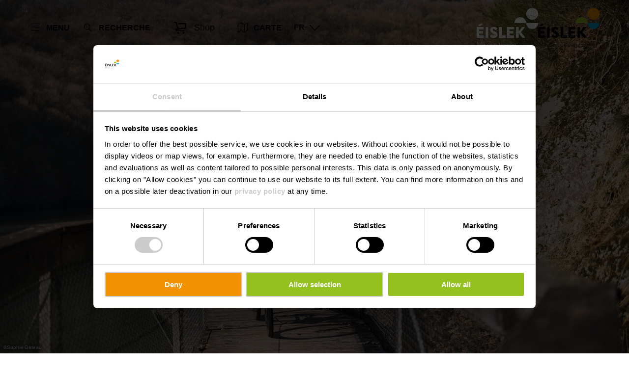

--- FILE ---
content_type: text/html; charset=utf-8
request_url: https://www.visit-eislek.lu/fr/leislek/sport-loisirs
body_size: 20422
content:
<!DOCTYPE html><html lang="fr-LU" class="project-eislek" data-ident="typo3_"><head><meta charset="utf-8"><!--
This website is powered by TYPO3 - inspiring people to share!
TYPO3 is a free open source Content Management Framework initially created by Kasper Skaarhoj and licensed under GNU/GPL.
TYPO3 is copyright 1998-2026 of Kasper Skaarhoj. Extensions are copyright of their respective owners.
Information and contribution at https://typo3.org/
--><title>Loisirs &amp; sport - Visit Eislek</title><meta name="generator" content="TYPO3 CMS"><meta name="description" content="L’Éislek offre différentes possibilités de se dépenser physiquement. À l’intérieur, en forêt, sur l’eau ou sur un terrain de sports – impossible de s’ennuyer."><meta name="viewport" content="width=device-width, initial-scale=1, shrink-to-fit=no"><meta property="og:title" content="Loisirs &amp; sport"><meta property="og:description" content="L’Éislek offre différentes possibilités de se dépenser physiquement. À l’intérieur, en forêt, sur l’eau ou sur un terrain de sports – impossible de s’ennuyer."><meta property="og:image" content="https://www.visit-eislek.lu/fileadmin/visit-eislek/Pictures/Sports/Vianden-gravel-UCI-2025-SG0870.jpg"><meta property="og:image:url" content="https://www.visit-eislek.lu/fileadmin/visit-eislek/Pictures/Sports/Vianden-gravel-UCI-2025-SG0870.jpg"><meta property="og:image:width" content="0"><meta property="og:image:height" content="0"><meta property="og:image:alt" content="Cyclistes gravel roulant sur la promenade de l’Ourdall près de Vianden, dans l’Éislek, au Luxembourg."><meta name="twitter:title" content="Loisirs &amp; sport"><meta name="twitter:description" content="L’Éislek offre différentes possibilités de se dépenser physiquement. À l’intérieur, en forêt, sur l’eau ou sur un terrain de sports – impossible de s’ennuyer."><meta name="twitter:image" content="https://www.visit-eislek.lu/fileadmin/visit-eislek/Pictures/Sports/Vianden-gravel-UCI-2025-SG0870.jpg"><meta name="twitter:image:alt" content="Cyclistes gravel roulant sur la promenade de l’Ourdall près de Vianden, dans l’Éislek, au Luxembourg."><meta name="twitter:card" content="summary"><link rel="stylesheet" href="/_assets/6d62c6bba06369fdc43580a1a9813d3c/Branding/eislek/variables.css?1768292549" media="all"><link rel="stylesheet" href="/_assets/6d62c6bba06369fdc43580a1a9813d3c/Distribution/Assistants/Layout.css?1768292726" media="all"><link rel="stylesheet" href="/_assets/6d62c6bba06369fdc43580a1a9813d3c/Distribution/Icomoon/style.css?1768292726" media="all"><link rel="stylesheet" href="/_assets/6d62c6bba06369fdc43580a1a9813d3c/Distribution/Assistants/Layout/Styles.css?1768292726" media="all"><link rel="stylesheet" href="/_assets/6d62c6bba06369fdc43580a1a9813d3c/Distribution/Assistants/Datepicker.css?1768292726" media="all"><link rel="stylesheet" href="/_assets/6d62c6bba06369fdc43580a1a9813d3c/Distribution/Assistants/Articletext.css?1768292726" media="all"><link rel="stylesheet" href="/_assets/6d62c6bba06369fdc43580a1a9813d3c/Distribution/Assistants/FormStyles.css?1768292726" media="all"><link rel="stylesheet" href="/_assets/6d62c6bba06369fdc43580a1a9813d3c/Distribution/Assistants/Lightbox.css?1768292726" media="all"><link rel="stylesheet" href="/_assets/6d62c6bba06369fdc43580a1a9813d3c/Distribution/Assistants/ListStyles.css?1768292726" media="all"><link rel="stylesheet" href="/_assets/6d62c6bba06369fdc43580a1a9813d3c/Distribution/Assistants/LoadingAnimation.css?1768292726" media="all"><link rel="stylesheet" href="/_assets/6d62c6bba06369fdc43580a1a9813d3c/Distribution/Assistants/Slider.css?1768292726" media="all"><link href="/_assets/6d62c6bba06369fdc43580a1a9813d3c/Distribution/Structures/Hero.css?1768292726" rel="stylesheet" ><link href="/_assets/6d62c6bba06369fdc43580a1a9813d3c/Distribution/Structures/Hero/Components/Organisms/Slider.css?1768292726" rel="stylesheet" ><link href="/_assets/6d62c6bba06369fdc43580a1a9813d3c/Distribution/Assistants/Slider.css?1768292726" rel="stylesheet" ><link href="/_assets/6d62c6bba06369fdc43580a1a9813d3c/Distribution/Structures/Hero/Components/Nucleus/Fig.css?1768292726" rel="stylesheet" ><link href="/_assets/6d62c6bba06369fdc43580a1a9813d3c/Distribution/Atoms/Figcaption.css?1768292726" rel="stylesheet" ><link href="/_assets/6d62c6bba06369fdc43580a1a9813d3c/Distribution/Structures/Hero/Components/Nucleus/Text.css?1768292726" rel="stylesheet" ><link href="/_assets/6d62c6bba06369fdc43580a1a9813d3c/Distribution/Atoms/Michelin.css?1768292726" rel="stylesheet" ><link href="/_assets/6d62c6bba06369fdc43580a1a9813d3c/Distribution/Atoms/ScrollHint.css?1768292726" rel="stylesheet" ><link href="/_assets/6d62c6bba06369fdc43580a1a9813d3c/Distribution/Structures/SliderStory.css?1768292726" rel="stylesheet" ><link href="/_assets/6d62c6bba06369fdc43580a1a9813d3c/Distribution/Structures/BaseArticle.css?1768292726" rel="stylesheet" ><link href="/_assets/6d62c6bba06369fdc43580a1a9813d3c/Distribution/Structures/BaseArticle/Components/Atoms/Title.css?1768292726" rel="stylesheet" ><link href="/_assets/6d62c6bba06369fdc43580a1a9813d3c/Distribution/Atoms/Atpr.css?1768292726" rel="stylesheet" ><link href="/_assets/6d62c6bba06369fdc43580a1a9813d3c/Distribution/Structures/SliderStory/Components/Nucleus/Item.css?1768292726" rel="stylesheet" ><link href="/_assets/6d62c6bba06369fdc43580a1a9813d3c/Distribution/Structures/SliderStory/Components/Molecules/Fig.css?1768292726" rel="stylesheet" ><link href="/_assets/6d62c6bba06369fdc43580a1a9813d3c/Distribution/Structures/SliderStory/Components/Atoms/Figure.css?1768292726" rel="stylesheet" ><link href="/_assets/6d62c6bba06369fdc43580a1a9813d3c/Distribution/Atoms/DiscountTag.css?1768292726" rel="stylesheet" ><link href="/_assets/6d62c6bba06369fdc43580a1a9813d3c/Distribution/Structures/SliderStory/Components/Molecules/Text.css?1768292726" rel="stylesheet" ><link href="/_assets/6d62c6bba06369fdc43580a1a9813d3c/Distribution/Atoms/IconList.css?1768292726" rel="stylesheet" ><link href="/_assets/6d62c6bba06369fdc43580a1a9813d3c/Distribution/Atoms/Stars.css?1768292726" rel="stylesheet" ><link href="/_assets/6d62c6bba06369fdc43580a1a9813d3c/Distribution/Atoms/Status.css?1768292726" rel="stylesheet" ><link href="/_assets/6d62c6bba06369fdc43580a1a9813d3c/Distribution/Atoms/CheckList.css?1768292726" rel="stylesheet" ><link href="/_assets/6d62c6bba06369fdc43580a1a9813d3c/Distribution/Molecules/PriceFooter.css?1768292726" rel="stylesheet" ><link href="/_assets/6d62c6bba06369fdc43580a1a9813d3c/Distribution/Structures/LongTeaser.css?1768292726" rel="stylesheet" ><link href="/_assets/6d62c6bba06369fdc43580a1a9813d3c/Distribution/Nucleus/TipTeaser.css?1768292726" rel="stylesheet" ><link href="/_assets/6d62c6bba06369fdc43580a1a9813d3c/Distribution/Atoms/Button.css?1768292726" rel="stylesheet" ><link href="/_assets/6d62c6bba06369fdc43580a1a9813d3c/Distribution/Structures/SliderSimple.css?1768292726" rel="stylesheet" ><link href="/_assets/6d62c6bba06369fdc43580a1a9813d3c/Distribution/Structures/SliderSimple/Components/Nucleus/Header.css?1768292726" rel="stylesheet" ><link href="/_assets/6d62c6bba06369fdc43580a1a9813d3c/Distribution/Structures/SliderSimple/Components/Molecules/HeaderArticle.css?1768292726" rel="stylesheet" ><link href="/_assets/6d62c6bba06369fdc43580a1a9813d3c/Distribution/Structures/SliderSimple/Components/Atoms/Map.css?1768292726" rel="stylesheet" ><link href="/_assets/6d62c6bba06369fdc43580a1a9813d3c/Distribution/Structures/SliderSimple/Components/Molecules/HeaderFig.css?1768292726" rel="stylesheet" ><link href="/_assets/6d62c6bba06369fdc43580a1a9813d3c/Distribution/Structures/CubicleTeaser.css?1768292726" rel="stylesheet" ><link href="/_assets/6d62c6bba06369fdc43580a1a9813d3c/Distribution/Structures/CubicleTeaser/Components/Molecules/Fig.css?1768292726" rel="stylesheet" ><link href="/_assets/6d62c6bba06369fdc43580a1a9813d3c/Distribution/Structures/CubicleTeaser/Components/Atoms/Figure.css?1768292726" rel="stylesheet" ><link href="/_assets/6d62c6bba06369fdc43580a1a9813d3c/Distribution/Structures/CubicleTeaser/Components/Molecules/Text.css?1768292726" rel="stylesheet" ><link href="/_assets/6d62c6bba06369fdc43580a1a9813d3c/Distribution/Atoms/Utilization.css?1768292726" rel="stylesheet" ><link href="/_assets/6d62c6bba06369fdc43580a1a9813d3c/Distribution/Molecules/JumpMark.css?1768292726" rel="stylesheet" ><link href="/_assets/6d62c6bba06369fdc43580a1a9813d3c/Distribution/Atoms/StickyButton.css?1768292726" rel="stylesheet" ><link href="/_assets/6d62c6bba06369fdc43580a1a9813d3c/Distribution/Structures/Pageheader.css?1768292726" rel="stylesheet" ><link href="/_assets/6d62c6bba06369fdc43580a1a9813d3c/Distribution/Structures/Pageheader/Components/Molecules/Skipnav.css?1768292726" rel="stylesheet" ><link href="/_assets/6d62c6bba06369fdc43580a1a9813d3c/Distribution/Structures/Pageheader/Components/Nucleus/Func.css?1768292726" rel="stylesheet" ><link href="/_assets/6d62c6bba06369fdc43580a1a9813d3c/Distribution/Structures/Pageheader/Components/Atoms/Funclink.css?1768292726" rel="stylesheet" ><link href="/_assets/6d62c6bba06369fdc43580a1a9813d3c/Distribution/Structures/Pageheader/Components/Molecules/Search.css?1768292726" rel="stylesheet" ><link href="/_assets/6d62c6bba06369fdc43580a1a9813d3c/Distribution/Structures/Pageheader/Components/Molecules/Langsetter.css?1768292726" rel="stylesheet" ><link href="/_assets/6d62c6bba06369fdc43580a1a9813d3c/Distribution/Structures/Pageheader/Components/Atoms/Logo.css?1768292726" rel="stylesheet" ><link href="/_assets/6d62c6bba06369fdc43580a1a9813d3c/Distribution/Structures/Mainnav.css?1768292726" rel="stylesheet" ><link href="/_assets/6d62c6bba06369fdc43580a1a9813d3c/Distribution/Nucleus/FulltextSearchOverlay.css?1768292726" rel="stylesheet" ><link href="/_assets/6d62c6bba06369fdc43580a1a9813d3c/Distribution/Structures/Pagefooter.css?1768292726" rel="stylesheet" ><link href="/_assets/6d62c6bba06369fdc43580a1a9813d3c/Distribution/Structures/Pagefooter/Components/Molecules/Metanav.css?1768292726" rel="stylesheet" ><link href="/_assets/6d62c6bba06369fdc43580a1a9813d3c/Distribution/Structures/Pagefooter/Components/Molecules/Socialnav.css?1768292726" rel="stylesheet" ><link href="/_assets/6d62c6bba06369fdc43580a1a9813d3c/Distribution/Structures/Pagefooter/Components/Molecules/Contact.css?1768292726" rel="stylesheet" ><link href="/_assets/6d62c6bba06369fdc43580a1a9813d3c/Distribution/Structures/Pagefooter/Components/Molecules/Logos.css?1768292726" rel="stylesheet" ><link href="/_assets/6d62c6bba06369fdc43580a1a9813d3c/Distribution/Structures/Pagefooter/Components/Atoms/Copyright.css?1768292726" rel="stylesheet" ><link href="/_assets/6d62c6bba06369fdc43580a1a9813d3c/Distribution/Structures/Pagefooter/Components/Nucleus/Langsetter.css?1768292726" rel="stylesheet" ><link href="/_assets/6d62c6bba06369fdc43580a1a9813d3c/Distribution/Structures/Pagefooter/Components/Atoms/BackLink.css?1768292726" rel="stylesheet" ><script id="Cookiebot" src="https://consent.cookiebot.com/uc.js" data-cbid="38d7e51f-dcce-4eb6-9cb2-3b809f4a71d2" data-blockingmode="auto"></script><script data-cookieconsent="ignore">
window.dataLayer = window.dataLayer || [];
function gtag() {        dataLayer.push(arguments);    }
gtag("consent", "default", {
ad_personalization: "denied",
ad_storage: "denied",
ad_user_data: "denied",
analytics_storage: "denied",
functionality_storage: "denied",
personalization_storage: "denied",
security_storage: "granted",
wait_for_update: 500,
});
gtag("set", "ads_data_redaction", true);
gtag("set", "url_passthrough", true);
</script><script>window.luxAssetsPath = ''</script><link rel="icon" type="image/png" sizes="32x32" href="/_assets/6d62c6bba06369fdc43580a1a9813d3c/Images/Favicon/eislek/favicon-32x32.png"><link rel="icon" type="image/png" sizes="16x16" href="/_assets/6d62c6bba06369fdc43580a1a9813d3c/Images/Favicon/eislek/favicon-16x16.png"><link rel="manifest" href="/_assets/6d62c6bba06369fdc43580a1a9813d3c/Images/Favicon/eislek/site.webmanifest"><link rel="mask-icon" href="/_assets/6d62c6bba06369fdc43580a1a9813d3c/Images/Favicon/eislek/safari-pinned-tab.svg" color="#5bbad5"><link rel="shortcut icon" href="/_assets/6d62c6bba06369fdc43580a1a9813d3c/Images/Favicon/eislek/favicon.ico"><meta name="msapplication-TileColor" content="#da532c"><meta name="msapplication-config" content="/_assets/6d62c6bba06369fdc43580a1a9813d3c/Images/Favicon/eislek/browserconfig.xml"><meta name="theme-color" content="#ffffff"><!-- Google Tag Manager --><script>(function(w,d,s,l,i){w[l]=w[l]||[];w[l].push({'gtm.start':
new Date().getTime(),event:'gtm.js'});var f=d.getElementsByTagName(s)[0],
j=d.createElement(s),dl=l!='dataLayer'?'&l='+l:'';j.async=true;j.src=
'https://www.googletagmanager.com/gtm.js?id='+i+dl;f.parentNode.insertBefore(j,f);
})(window,document,'script','dataLayer','GTM-5M3LMF');</script><!-- End Google Tag Manager --><link rel="canonical" href="https://www.visit-eislek.lu/fr/leislek/sport-loisirs"><link rel="alternate" hreflang="en-us" href="https://www.visit-eislek.lu/the-eislek/sport-and-leisure"><link rel="alternate" hreflang="de-DE" href="https://www.visit-eislek.lu/de/das-eislek/freizeit-sport"><link rel="alternate" hreflang="fr-LU" href="https://www.visit-eislek.lu/fr/leislek/sport-loisirs"><link rel="alternate" hreflang="nl-NL" href="https://www.visit-eislek.lu/nl/de-eislek/vrije-tijd-sport"><link rel="alternate" hreflang="x-default" href="https://www.visit-eislek.lu/the-eislek/sport-and-leisure"></head><body data-loading-animation-init="auto"><!-- Google Tag Manager (noscript) --><noscript><iframe src="https://www.googletagmanager.com/ns.html?id=GTM-5M3LMF"
height="0" width="0" style="display:none;visibility:hidden"></iframe></noscript><!-- End Google Tag Manager (noscript) --><header id="pageHeader" class="pageHeader--noAnim" data-noanim="1"><nav id="skipnav" aria-label="Site areas"><ul class="skipnav__list"><li class="skipnav__item "><a href="#maincontent" class="skipnav__link hide">Go to content</a></li><li class="skipnav__item skipNaviSearch"><a href="#pageHeader__search" class="skipnav__link hide">Go to search</a></li><li class="skipnav__item skipToNavi"><a href="#pageHeader__nav__opener" class="skipnav__link hide">Go to navi</a></li><li class="skipnav__item "><a href="#pageFooter" class="skipnav__link hide">Go to footer</a></li></ul></nav><div id="pageHeader__wrap"><div id="pageHeader__func"><div class="pageHeader__func__item"><button
class="pageHeader__func__link"
id="pageHeader__nav__opener"
aria-expanded="false"
aria-label="Main navigation"
><span class="pageHeader__func__link__icon icon-burger" aria-hidden="true"></span><span class="pageHeader__func__link__text">Menu</span></button></div><div class="pageHeader__func__item" id="pageHeader__search"><button
class="pageHeader__func__link"
id="pageHeader__search__opener"
aria-expanded="false"
><span class="pageHeader__func__link__icon icon-magnifier" aria-hidden="true"></span><span class="pageHeader__func__link__text">Recherche</span></button><form id="pageHeader__search__form" action="/fr/recherche" role="search"><button id="pageHeader__search__closer" type="button" aria-expanded="true" aria-label="Fermer la recherche"><span class="pageHeader__search__closer__icon icon-cross" aria-hidden="true"></span><span class="pageHeader__search__closer__text">Fermer la recherche)}</span></button><input type="text" name="query" id="pageHeader__search__input" size="1" data-autocomplete-url="/autocomplete/list" aria-label="Input search text"><button type="submit" id="pageHeader__search__button" aria-label="Chercher"><span class="pageHeader__search__button__icon icon-magnifier" aria-hidden="true"></span><span class="pageHeader__search__button__text">Chercher</span></button></form></div><div class="pageHeader__func__item" id="pageHeader__shop"><a href="https://visit-eislek.myshopify.com/"
class="button
button--cta
"
target="_blank"
aria-label=""
><span class="button__icon icon-shopping" aria-hidden="true"></span><span class="button__text">Shop</span></a></div><div class="pageHeader__func__item"><a href="/fr/carte"><button
class="pageHeader__func__link"
id="pageHeader__map__opener"
aria-expanded="false"
><span class="pageHeader__func__link__icon icon-map" aria-hidden="true"></span><span class="pageHeader__func__link__text">Carte</span></button></a></div><div class="pageHeader__func__item"><nav id="pageHeader__langsetter" aria-label="Langue"><button id="pageHeader__langsetter__opener"><span class="pageHeader__langsetter__opener__text">FR</span><span class="pageHeader__langsetter__opener__icon icon-chevron-down" aria-hidden="true"></span></button><ul id="pageHeader__langsetter__list" aria-label="Available languages"><li class="pageHeader__langsetter__item"><a class="pageHeader__langsetter__link" href="/the-eislek/sport-and-leisure" hreflang="en-us">English</a></li><li class="pageHeader__langsetter__item"><a class="pageHeader__langsetter__link" href="/de/das-eislek/freizeit-sport" hreflang="de-DE">Deutsch</a></li><li class="pageHeader__langsetter__item"><a class="pageHeader__langsetter__link" href="/fr/leislek/sport-loisirs" hreflang="fr-LU">Français</a></li><li class="pageHeader__langsetter__item"><a class="pageHeader__langsetter__link" href="/nl/de-eislek/vrije-tijd-sport" hreflang="nl-NL">Nederlands</a></li></ul></nav></div></div><a href="https://www.visit-eislek.lu/fr/" id="pageHeader__logo"><img aria-label="Logo Eislek" class="pageHeader__logo__light" alt="Logo Eislek" src="/_assets/6d62c6bba06369fdc43580a1a9813d3c/Distribution/Layoutimages/eislek.logo.white.svg" width="117" height="75"><img aria-label="Logo Eislek" class="pageHeader__logo__dark" alt="Logo Eislek" src="/_assets/6d62c6bba06369fdc43580a1a9813d3c/Distribution/Layoutimages/eislek.logo.gray.svg" width="117" height="75"><span class="pageHeader__logo__text">Retour à la page d’accueil</span></a></div><div id="pageHeader__overlay"><div class="pageHeader__overlay__closer"><button
class="pageHeader__func__link"
id="pageHeader__nav__closer"
aria-expanded="true"
><span class="pageHeader__func__link__icon icon-cross" aria-hidden="true"></span><span class="pageHeader__func__link__text">Fermer</span></button></div><nav id="mainnav" aria-label="Main navigation"><ul class="mainnav__lvl1"><li class="mainnav__lvl1__item"><a href="javascript:void(0);" class="mainnav__lvl1__link mainnav__lvl1__link--mobile">Inspiration &amp; Stories</a><a href="/fr/inspiration-stories" target="_self" class="mainnav__lvl1__link">Inspiration &amp; Stories</a><ul class="mainnav__lvl2"><li class="mainnav__lvl2__item"><a href="/fr/inspiration-stories" target="_self" class="mainnav__lvl2__link mainnav__lvl2__link--mobile">
Tout à Inspiration &amp; Stories
</a></li><li class="mainnav__lvl2__item"><a href="/fr/inspiration-stories/randonnees-thematiques-et-sentiers-pedagogiques" target="_self" class="mainnav__lvl2__link">Randonnées thématiques et sentiers pédagogiques</a></li><li class="mainnav__lvl2__item"><a href="https://www.visit-eislek.lu/fr/decouvrir-la-nature/randonnees-dans-leislek/points-de-vue" target="_self" class="mainnav__lvl2__link">Points de vue</a></li><li class="mainnav__lvl2__item"><a href="/fr/inspiration-stories/trailrunning-dans-leislek" target="_self" class="mainnav__lvl2__link">Trailrunning dans l&#039;Éislek</a></li><li class="mainnav__lvl2__item"><a href="/fr/inspiration-stories/un-road-trip-au-nord-du-luxembourg" target="_self" class="mainnav__lvl2__link">Un road trip au nord du Luxembourg</a></li><li class="mainnav__lvl2__item"><a href="/fr/inspiration-stories/randonnee-transfrontaliere" target="_self" class="mainnav__lvl2__link">En balade dans la vallée de l&#039;Our</a></li></ul></li><li class="mainnav__lvl1__item"><a href="javascript:void(0);" class="mainnav__lvl1__link mainnav__lvl1__link--mobile">Culture &amp; histoire dans l&#039;Éislek</a><a href="/fr/leislek" target="_self" class="mainnav__lvl1__link">Culture &amp; histoire dans l&#039;Éislek</a><ul class="mainnav__lvl2"><li class="mainnav__lvl2__item"><a href="/fr/leislek" target="_self" class="mainnav__lvl2__link mainnav__lvl2__link--mobile">
Tout à Culture &amp; histoire dans l&#039;Éislek
</a></li><li class="mainnav__lvl2__item"><a href="/fr/leislek/chateaux" target="_self" class="mainnav__lvl2__link">Châteaux</a></li><li class="mainnav__lvl2__item"><a href="/fr/leislek/musees" target="_self" class="mainnav__lvl2__link">Musées</a></li><li class="mainnav__lvl2__item"><a href="/fr/leislek/tourisme-de-memoire" target="_self" class="mainnav__lvl2__link">Lieux de mémoire</a></li><li class="mainnav__lvl2__item"><a href="/fr/leislek/lart-dans-leislek" target="_self" class="mainnav__lvl2__link">L’art dans l’Éislek</a></li><li class="mainnav__lvl2__item"><a href="/fr/leislek/leislek-en-famille" target="_self" class="mainnav__lvl2__link">L’Éislek en famille</a></li><li class="mainnav__lvl2__item"><a href="/fr/leislek/sport-loisirs" target="_self" class="mainnav__lvl2__link">Sport &amp; Loisirs</a></li></ul></li><li class="mainnav__lvl1__item"><a href="javascript:void(0);" class="mainnav__lvl1__link mainnav__lvl1__link--mobile">Découvrir la nature</a><a href="/fr/decouvrir-la-nature" target="_self" class="mainnav__lvl1__link">Découvrir la nature</a><ul class="mainnav__lvl2"><li class="mainnav__lvl2__item"><a href="/fr/decouvrir-la-nature" target="_self" class="mainnav__lvl2__link mainnav__lvl2__link--mobile">
Tout à Découvrir la nature
</a></li><li class="mainnav__lvl2__item"><a href="/fr/decouvrir-la-nature/randonnees-dans-leislek" target="_self" class="mainnav__lvl2__link">Randonnées dans l&#039;Éislek</a></li><li class="mainnav__lvl2__item"><a href="/fr/decouvrir-la-nature/eislek-pied" target="_self" class="mainnav__lvl2__link">Éislek Pied</a></li><li class="mainnav__lvl2__item"><a href="/fr/decouvrir-la-nature/escapardenne" target="_self" class="mainnav__lvl2__link">Éislek &amp; Lee Trail</a></li><li class="mainnav__lvl2__item"><a href="/fr/decouvrir-la-nature/velo" target="_self" class="mainnav__lvl2__link">Vélo</a></li><li class="mainnav__lvl2__item"><a href="/fr/decouvrir-la-nature/lacs-sports-nautiques" target="_self" class="mainnav__lvl2__link">Lacs &amp; sports nautiques</a></li></ul></li><li class="mainnav__lvl1__item"><a href="javascript:void(0);" class="mainnav__lvl1__link mainnav__lvl1__link--mobile">Préparer votre séjour</a><a href="/fr/preparer-votre-sejour" target="_self" class="mainnav__lvl1__link">Préparer votre séjour</a><ul class="mainnav__lvl2"><li class="mainnav__lvl2__item"><a href="/fr/preparer-votre-sejour" target="_self" class="mainnav__lvl2__link mainnav__lvl2__link--mobile">
Tout à Préparer votre séjour
</a></li><li class="mainnav__lvl2__item"><a href="/fr/preparer-votre-sejour/hebergements" target="_self" class="mainnav__lvl2__link">Hébergements</a></li><li class="mainnav__lvl2__item"><a href="/fr/preparer-votre-sejour/food-drink" target="_self" class="mainnav__lvl2__link">Food &amp; Drink</a></li><li class="mainnav__lvl2__item"><a href="/fr/preparer-votre-sejour/fetes-et-evenements" target="_self" class="mainnav__lvl2__link">Fêtes &amp; évènements</a></li><li class="mainnav__lvl2__item"><a href="/fr/preparer-votre-sejour/visites-guidees" target="_self" class="mainnav__lvl2__link">Visites guidées</a></li><li class="mainnav__lvl2__item"><a href="/fr/carte" target="_self" class="mainnav__lvl2__link">Carte interactive</a></li><li class="mainnav__lvl2__item"><a href="/fr/preparer-votre-sejour/accessibilite-dans-leislek" target="_self" class="mainnav__lvl2__link">Accessibilité dans l&#039;Éislek</a></li><li class="mainnav__lvl2__item"><a href="/fr/preparer-votre-sejour/online-shop" target="_self" class="mainnav__lvl2__link">Online shop</a></li></ul></li></ul></nav><div id="fulltextSearchOverlay"><div class="fulltextSearchOverlay__suggest"><h4 class="fulltextSearchOverlay__title">Suggestions de recherche</h4></div></div></div></header><main id="maincontent"><section class="
heroModule
hero
v-el
" id="c9144" data-jumppairing="Sports & loisirs"><div class="hero__slider" role="group" aria-label="Hero Slider"><div class="hero__slider__row" data-slider='{
"isLight" : true,
"responsive" : {
"0" : {
"items" : "1"
}
}
}'><div class="hero__slider__item"><figure class="hero__fig"><picture class="hero__fig__picture"><source srcset="https://www.visit-eislek.lu/images/UnjrrutOorY/rs:fill:2500:1406/cb:/g:ce/aHR0cHM6Ly93d3cudmlzaXQtZWlzbGVrLmx1L2ZpbGVhZG1pbi92aXNpdC1laXNsZWsvUGljdHVyZXMvU3BvcnRzL1ZpYW5kZW4tZ3JhdmVsLVVDSS0yMDI1LVNHMDg3MC5qcGc, https://www.visit-eislek.lu/images/gfZAZ9tWqNw/rs:fill:2500:1406/dpr:1.5/cb:/g:ce/aHR0cHM6Ly93d3cudmlzaXQtZWlzbGVrLmx1L2ZpbGVhZG1pbi92aXNpdC1laXNsZWsvUGljdHVyZXMvU3BvcnRzL1ZpYW5kZW4tZ3JhdmVsLVVDSS0yMDI1LVNHMDg3MC5qcGc 1.5x" media="(min-width: 1921px)"><source srcset="https://www.visit-eislek.lu/images/AdCN4KFkzMs/rs:fill:1920:1080/cb:/g:ce/aHR0cHM6Ly93d3cudmlzaXQtZWlzbGVrLmx1L2ZpbGVhZG1pbi92aXNpdC1laXNsZWsvUGljdHVyZXMvU3BvcnRzL1ZpYW5kZW4tZ3JhdmVsLVVDSS0yMDI1LVNHMDg3MC5qcGc, https://www.visit-eislek.lu/images/Y-H-aiQU14A/rs:fill:1920:1080/dpr:1.5/cb:/g:ce/aHR0cHM6Ly93d3cudmlzaXQtZWlzbGVrLmx1L2ZpbGVhZG1pbi92aXNpdC1laXNsZWsvUGljdHVyZXMvU3BvcnRzL1ZpYW5kZW4tZ3JhdmVsLVVDSS0yMDI1LVNHMDg3MC5qcGc 1.5x" media="(min-width: 1601px) and (max-width: 1920px)"><source srcset="https://www.visit-eislek.lu/images/6GrkPGObWfg/rs:fill:1600:900/cb:/g:ce/aHR0cHM6Ly93d3cudmlzaXQtZWlzbGVrLmx1L2ZpbGVhZG1pbi92aXNpdC1laXNsZWsvUGljdHVyZXMvU3BvcnRzL1ZpYW5kZW4tZ3JhdmVsLVVDSS0yMDI1LVNHMDg3MC5qcGc, https://www.visit-eislek.lu/images/9SuIXo1jRPk/rs:fill:1600:900/dpr:1.5/cb:/g:ce/aHR0cHM6Ly93d3cudmlzaXQtZWlzbGVrLmx1L2ZpbGVhZG1pbi92aXNpdC1laXNsZWsvUGljdHVyZXMvU3BvcnRzL1ZpYW5kZW4tZ3JhdmVsLVVDSS0yMDI1LVNHMDg3MC5qcGc 1.5x" media="(min-width: 1441px) and (max-width: 1600px)"><source srcset="https://www.visit-eislek.lu/images/mgOGQ37Ufts/rs:fill:1440:810/cb:/g:ce/aHR0cHM6Ly93d3cudmlzaXQtZWlzbGVrLmx1L2ZpbGVhZG1pbi92aXNpdC1laXNsZWsvUGljdHVyZXMvU3BvcnRzL1ZpYW5kZW4tZ3JhdmVsLVVDSS0yMDI1LVNHMDg3MC5qcGc, https://www.visit-eislek.lu/images/FJYwJ_6CbVg/rs:fill:1440:810/dpr:1.5/cb:/g:ce/aHR0cHM6Ly93d3cudmlzaXQtZWlzbGVrLmx1L2ZpbGVhZG1pbi92aXNpdC1laXNsZWsvUGljdHVyZXMvU3BvcnRzL1ZpYW5kZW4tZ3JhdmVsLVVDSS0yMDI1LVNHMDg3MC5qcGc 1.5x" media="(min-width: 1367px) and (max-width: 1440px)"><source srcset="https://www.visit-eislek.lu/images/5MnPOSz5ClQ/rs:fill:1366:768/cb:/g:ce/aHR0cHM6Ly93d3cudmlzaXQtZWlzbGVrLmx1L2ZpbGVhZG1pbi92aXNpdC1laXNsZWsvUGljdHVyZXMvU3BvcnRzL1ZpYW5kZW4tZ3JhdmVsLVVDSS0yMDI1LVNHMDg3MC5qcGc, https://www.visit-eislek.lu/images/KnZgrD881wM/rs:fill:1366:768/dpr:1.5/cb:/g:ce/aHR0cHM6Ly93d3cudmlzaXQtZWlzbGVrLmx1L2ZpbGVhZG1pbi92aXNpdC1laXNsZWsvUGljdHVyZXMvU3BvcnRzL1ZpYW5kZW4tZ3JhdmVsLVVDSS0yMDI1LVNHMDg3MC5qcGc 1.5x" media="(min-width: 1281px) and (max-width: 1366px)"><source srcset="https://www.visit-eislek.lu/images/DNog4xRvmJg/rs:fill:1280:720/cb:/g:ce/aHR0cHM6Ly93d3cudmlzaXQtZWlzbGVrLmx1L2ZpbGVhZG1pbi92aXNpdC1laXNsZWsvUGljdHVyZXMvU3BvcnRzL1ZpYW5kZW4tZ3JhdmVsLVVDSS0yMDI1LVNHMDg3MC5qcGc, https://www.visit-eislek.lu/images/4xr_FUpvVn8/rs:fill:1280:720/dpr:1.5/cb:/g:ce/aHR0cHM6Ly93d3cudmlzaXQtZWlzbGVrLmx1L2ZpbGVhZG1pbi92aXNpdC1laXNsZWsvUGljdHVyZXMvU3BvcnRzL1ZpYW5kZW4tZ3JhdmVsLVVDSS0yMDI1LVNHMDg3MC5qcGc 1.5x" media="(min-width: 1025px) and (max-width: 1280px)"><source srcset="https://www.visit-eislek.lu/images/_c3D4p08tgU/rs:fill:1024:576/cb:/g:ce/aHR0cHM6Ly93d3cudmlzaXQtZWlzbGVrLmx1L2ZpbGVhZG1pbi92aXNpdC1laXNsZWsvUGljdHVyZXMvU3BvcnRzL1ZpYW5kZW4tZ3JhdmVsLVVDSS0yMDI1LVNHMDg3MC5qcGc, https://www.visit-eislek.lu/images/wJweFSN86wE/rs:fill:1024:576/dpr:1.5/cb:/g:ce/aHR0cHM6Ly93d3cudmlzaXQtZWlzbGVrLmx1L2ZpbGVhZG1pbi92aXNpdC1laXNsZWsvUGljdHVyZXMvU3BvcnRzL1ZpYW5kZW4tZ3JhdmVsLVVDSS0yMDI1LVNHMDg3MC5qcGc 1.5x" media="(min-width: 769px) and (max-width: 1024px) and (orientation: landscape)"><source srcset="https://www.visit-eislek.lu/images/FZUdcmFwIkk/rs:fill:1024:1280/cb:/g:ce/aHR0cHM6Ly93d3cudmlzaXQtZWlzbGVrLmx1L2ZpbGVhZG1pbi92aXNpdC1laXNsZWsvUGljdHVyZXMvU3BvcnRzL1ZpYW5kZW4tZ3JhdmVsLVVDSS0yMDI1LVNHMDg3MC5qcGc, https://www.visit-eislek.lu/images/uvDXffJBRs8/rs:fill:1024:1280/dpr:1.5/cb:/g:ce/aHR0cHM6Ly93d3cudmlzaXQtZWlzbGVrLmx1L2ZpbGVhZG1pbi92aXNpdC1laXNsZWsvUGljdHVyZXMvU3BvcnRzL1ZpYW5kZW4tZ3JhdmVsLVVDSS0yMDI1LVNHMDg3MC5qcGc 1.5x" media="(min-width: 769px) and (max-width: 1024px) and (orientation: portrait)"><source srcset="https://www.visit-eislek.lu/images/USYNF7BqpxE/rs:fill:768:432/cb:/g:ce/aHR0cHM6Ly93d3cudmlzaXQtZWlzbGVrLmx1L2ZpbGVhZG1pbi92aXNpdC1laXNsZWsvUGljdHVyZXMvU3BvcnRzL1ZpYW5kZW4tZ3JhdmVsLVVDSS0yMDI1LVNHMDg3MC5qcGc, https://www.visit-eislek.lu/images/gzAzxdSjaZk/rs:fill:768:432/dpr:1.5/cb:/g:ce/aHR0cHM6Ly93d3cudmlzaXQtZWlzbGVrLmx1L2ZpbGVhZG1pbi92aXNpdC1laXNsZWsvUGljdHVyZXMvU3BvcnRzL1ZpYW5kZW4tZ3JhdmVsLVVDSS0yMDI1LVNHMDg3MC5qcGc 1.5x" media="(min-width: 415px) and (max-width: 768px) and (orientation: landscape)"><source srcset="https://www.visit-eislek.lu/images/Zqb_l2t0PhQ/rs:fill:768:1024/cb:/g:ce/aHR0cHM6Ly93d3cudmlzaXQtZWlzbGVrLmx1L2ZpbGVhZG1pbi92aXNpdC1laXNsZWsvUGljdHVyZXMvU3BvcnRzL1ZpYW5kZW4tZ3JhdmVsLVVDSS0yMDI1LVNHMDg3MC5qcGc, https://www.visit-eislek.lu/images/DC60hoXqatE/rs:fill:768:1024/dpr:1.5/cb:/g:ce/aHR0cHM6Ly93d3cudmlzaXQtZWlzbGVrLmx1L2ZpbGVhZG1pbi92aXNpdC1laXNsZWsvUGljdHVyZXMvU3BvcnRzL1ZpYW5kZW4tZ3JhdmVsLVVDSS0yMDI1LVNHMDg3MC5qcGc 1.5x" media="(min-width: 415px) and (max-width: 768px) and (orientation: portrait)"><source srcset="https://www.visit-eislek.lu/images/c8oFy1ZP7_k/rs:fill:414:232/cb:/g:ce/aHR0cHM6Ly93d3cudmlzaXQtZWlzbGVrLmx1L2ZpbGVhZG1pbi92aXNpdC1laXNsZWsvUGljdHVyZXMvU3BvcnRzL1ZpYW5kZW4tZ3JhdmVsLVVDSS0yMDI1LVNHMDg3MC5qcGc, https://www.visit-eislek.lu/images/NiToLjAkgYI/rs:fill:414:232/dpr:1.5/cb:/g:ce/aHR0cHM6Ly93d3cudmlzaXQtZWlzbGVrLmx1L2ZpbGVhZG1pbi92aXNpdC1laXNsZWsvUGljdHVyZXMvU3BvcnRzL1ZpYW5kZW4tZ3JhdmVsLVVDSS0yMDI1LVNHMDg3MC5qcGc 1.5x" media="(min-width: 361px) and (max-width: 414px) and (orientation: landscape)"><source srcset="https://www.visit-eislek.lu/images/DFJWYoyv6X4/rs:fill:414:896/cb:/g:ce/aHR0cHM6Ly93d3cudmlzaXQtZWlzbGVrLmx1L2ZpbGVhZG1pbi92aXNpdC1laXNsZWsvUGljdHVyZXMvU3BvcnRzL1ZpYW5kZW4tZ3JhdmVsLVVDSS0yMDI1LVNHMDg3MC5qcGc, https://www.visit-eislek.lu/images/Lqe_DQoQEHg/rs:fill:414:896/dpr:1.5/cb:/g:ce/aHR0cHM6Ly93d3cudmlzaXQtZWlzbGVrLmx1L2ZpbGVhZG1pbi92aXNpdC1laXNsZWsvUGljdHVyZXMvU3BvcnRzL1ZpYW5kZW4tZ3JhdmVsLVVDSS0yMDI1LVNHMDg3MC5qcGc 1.5x" media="(min-width: 361px) and (max-width: 414px) and (orientation: portrait)"><source srcset="https://www.visit-eislek.lu/images/RJteX96wel4/rs:fill:360:202/cb:/g:ce/aHR0cHM6Ly93d3cudmlzaXQtZWlzbGVrLmx1L2ZpbGVhZG1pbi92aXNpdC1laXNsZWsvUGljdHVyZXMvU3BvcnRzL1ZpYW5kZW4tZ3JhdmVsLVVDSS0yMDI1LVNHMDg3MC5qcGc, https://www.visit-eislek.lu/images/ePiLOwxKa14/rs:fill:360:202/dpr:1.5/cb:/g:ce/aHR0cHM6Ly93d3cudmlzaXQtZWlzbGVrLmx1L2ZpbGVhZG1pbi92aXNpdC1laXNsZWsvUGljdHVyZXMvU3BvcnRzL1ZpYW5kZW4tZ3JhdmVsLVVDSS0yMDI1LVNHMDg3MC5qcGc 1.5x" media="(max-width: 360px) and (orientation: landscape)"><source srcset="https://www.visit-eislek.lu/images/AWXI41c2-TM/rs:fill:360:640/cb:/g:ce/aHR0cHM6Ly93d3cudmlzaXQtZWlzbGVrLmx1L2ZpbGVhZG1pbi92aXNpdC1laXNsZWsvUGljdHVyZXMvU3BvcnRzL1ZpYW5kZW4tZ3JhdmVsLVVDSS0yMDI1LVNHMDg3MC5qcGc, https://www.visit-eislek.lu/images/Ci1MUX9yMAo/rs:fill:360:640/dpr:1.5/cb:/g:ce/aHR0cHM6Ly93d3cudmlzaXQtZWlzbGVrLmx1L2ZpbGVhZG1pbi92aXNpdC1laXNsZWsvUGljdHVyZXMvU3BvcnRzL1ZpYW5kZW4tZ3JhdmVsLVVDSS0yMDI1LVNHMDg3MC5qcGc 1.5x" media="(max-width: 360px) and (orientation: portrait)"><img class="hero__fig__image" loading="lazy" alt="Cyclistes gravel roulant sur la promenade de l’Ourdall près de Vianden, dans l’Éislek, au Luxembourg." title="Gravel bike, Ourdall Promenade" src="https://www.visit-eislek.lu/images/oU-xt4uKMnk/rs:fill:2500:0/cb:/g:ce/aHR0cHM6Ly93d3cudmlzaXQtZWlzbGVrLmx1L2ZpbGVhZG1pbi92aXNpdC1laXNsZWsvUGljdHVyZXMvU3BvcnRzL1ZpYW5kZW4tZ3JhdmVsLVVDSS0yMDI1LVNHMDg3MC5qcGc" srcset="https://www.visit-eislek.lu/images/gINHoFJVp5c/rs:fill:2500:0/dpr:1.5/cb:/g:ce/aHR0cHM6Ly93d3cudmlzaXQtZWlzbGVrLmx1L2ZpbGVhZG1pbi92aXNpdC1laXNsZWsvUGljdHVyZXMvU3BvcnRzL1ZpYW5kZW4tZ3JhdmVsLVVDSS0yMDI1LVNHMDg3MC5qcGc 1.5x"></picture><figcaption class="figcaption"><span class="figcaption__line"><span class="figcaption__icon">©</span><span class="figcaption__text">Sophie Gateau</span></span></figcaption></figure></div></div></div><div class="hero__text"><div class="hero__text__map"></div><div class="hero__text__wrap"><h1 class="hero__text__title"><span class="hero__text__title__roofline">L’équilibre entre le corps et l’esprit</span>
Sports &amp; loisirs
</h1></div><div class="hero__text__wrap"></div></div><div class="scrollHint"><svg class="scrollHint__pointer" version="1.1"  xmlns="http://www.w3.org/2000/svg" xmlns:xlink="http://www.w3.org/1999/xlink" x="0px" y="0px"
           width="42px" height="52px" viewBox="0 0 42 52" enable-background="new 0 0 42 52" xml:space="preserve">
      <path fill="#fff" d="M21,1.886c4.682,0,8.49,3.809,8.49,8.49v9.432c0,4.68-3.809,8.486-8.49,8.486s-8.49-3.807-8.49-8.486v-9.432 C12.51,5.694,16.318,1.886,21,1.886z M21,0c-5.722,0-10.375,4.654-10.375,10.375v9.432c0,5.722,4.654,10.376,10.375,10.376 s10.375-4.654,10.375-10.376v-9.432C31.375,4.654,26.72,0,21,0z"/>
      <path id="arrow"  fill="#fff" d="M20.055,34.451v4.324l-2.161-2.16c-0.368-0.368-0.965-0.368-1.336,0c-0.367,0.368-0.367,0.968,0,1.334 l3.773,3.773c0.37,0.37,0.966,0.37,1.337,0l3.772-3.773c0.182-0.185,0.276-0.426,0.276-0.667c0-0.239-0.095-0.481-0.276-0.665 c-0.37-0.37-0.966-0.37-1.336,0l-2.163,2.16v-4.324c0-0.521-0.419-0.943-0.943-0.943c-0.521,0-0.942,0.422-0.942,0.943 L20.055,34.451z"/>
      <path id="wheel" fill="#fff" d="M21.943,10.294V6.521C21.943,6,21.521,5.577,21,5.577c-0.521,0-0.944,0.421-0.944,0.944v3.773 c0,0.522,0.423,0.943,0.944,0.943C21.521,11.237,21.943,10.816,21.943,10.294z"/>

      <animateTransform
        xlink:href="#arrow"
        attributeType="XML"
        attributeName="transform"
        type="translate"
        values="0 0; 0 10; 0 0"
        dur="2s"
        repeatCount="indefinite" />

      <animateTransform
        xlink:href="#wheel"
        attributeType="XML"
        attributeName="transform"
        type="translate"
        values="0 0; 0 10; 0 0"
        dur="2s"
        repeatCount="indefinite" />
      </svg><svg class="scrollHint__touch" version="1.1"  xmlns="http://www.w3.org/2000/svg" xmlns:xlink="http://www.w3.org/1999/xlink" x="0px" y="0px"
           width="42px" height="52px" viewBox="0 0 42 52" enable-background="new 0 0 42 52" xml:space="preserve">

        <g id="touch" fill="#fff">
          <path d="M34.711,17.657c0.545,0,0.99,0.445,0.99,0.99s-0.445,0.99-0.99,0.99c-0.546,0-0.99-0.445-0.99-0.99 S34.165,17.657,34.711,17.657z"/>
          <path d="M20.847,13.696c-1.638,0-2.971,1.333-2.971,2.971c0,0.387,0.075,0.756,0.208,1.095c-1.261,0.344-2.189,1.497-2.189,2.867 c0,0.346,0.062,0.679,0.17,0.99H6.982c-1.638,0-2.971,1.333-2.971,2.971c0,1.37,0.928,2.522,2.189,2.866 c-0.135,0.34-0.209,0.709-0.209,1.096c0,1.638,1.333,2.971,2.971,2.971h11.815l-2.203,2.785c-0.479,0.602-0.715,1.373-0.673,2.174 c0.044,0.801,0.37,1.544,0.913,2.085c1.149,1.151,3.033,1.155,4.197,0.008l6.979-6.892c0.449,1.07,1.509,1.82,2.739,1.82h3.961 c1.638,0,2.971-1.333,2.971-2.971V16.667c0-1.638-1.333-2.971-2.971-2.971H32.73c-1.072,0-2.012,0.57-2.534,1.423 c-1.261-0.65-3.563-1.423-7.369-1.423H20.847z M20.216,37.165c-0.41-0.41-0.449-1.172-0.085-1.628l3.474-4.391 c0.236-0.296,0.28-0.702,0.114-1.045c-0.166-0.342-0.513-0.559-0.892-0.559H8.963c-0.545,0-0.991-0.443-0.991-0.99 c0-0.548,0.445-0.99,0.991-0.99h9.903c0.545,0,0.99-0.443,0.99-0.991s-0.445-0.99-0.99-0.99H6.982c-0.545,0-0.99-0.443-0.99-0.99 s0.445-0.99,0.99-0.99h11.884c0.545,0,0.99-0.443,0.99-0.99s-0.445-0.99-0.99-0.99s-0.99-0.443-0.99-0.99s0.445-0.991,0.99-0.991 h1.98c0.545,0,0.99-0.443,0.99-0.99s-0.445-0.99-0.99-0.99s-0.99-0.443-0.99-0.99s0.445-0.99,0.99-0.99h1.98 c4.162,0,6.217,1.023,6.932,1.481v11.969l-8.135,8.036c-0.385,0.379-1.029,0.379-1.408,0.004V37.165z M36.691,15.677 c0.545,0,0.99,0.445,0.99,0.99v13.864c0,0.545-0.445,0.99-0.99,0.99H32.73c-0.546,0-0.99-0.445-0.99-0.99V16.667 c0-0.545,0.444-0.99,0.99-0.99H36.691z"/>
          <path d="M7.973,34.492v6.522l-2.271-2.271c-0.385-0.385-1.014-0.385-1.4,0c-0.385,0.387-0.385,1.016,0,1.4l3.961,3.962 c0.387,0.387,1.015,0.387,1.4,0l3.961-3.962c0.195-0.193,0.29-0.446,0.29-0.7c0-0.253-0.097-0.507-0.29-0.7 c-0.385-0.387-1.014-0.387-1.4,0l-2.269,2.27V34.49c0-0.547-0.443-0.99-0.99-0.99s-0.991,0.443-0.991,0.99L7.973,34.492z"/>
        </g>

        <animateTransform
          xlink:href="#touch"
          attributeType="XML"
          attributeName="transform"
          type="translate"
          values="0 0; 0 10; 0 0"
          dur="2s"
          repeatCount="indefinite" />
        </svg></div></section><div class="slider-story v-el" role="group" aria-label="Story Slider - L’aventure Éislek" id="c9163" data-jumppairing="L’aventure Éislek"><div class="h-grid"><div class="
slider-story__article
h-el-lg-7 h-el-lg-off-3
h-el-md-7 h-el-md-off-3
h-el-sm-10 h-el-sm-off-1
h-el-ty-12 h-el-ty-off-0
"><div class="baseArticle"><div class="baseArticle__title__wrapper"><h2 class="baseArticle__title">
L’aventure Éislek
</h2></div><p class="baseArticle__subtitle">Des expériences uniques dans la région</p><div class="baseArticle__text baseArticle__text--extendable"
data-text_extend="Afficher tout"
data-text_shrink="Afficher moins"
><p>Vous êtes à la recherche d’une expérience inoubliable dans un cadre naturel unique ? L’Éislek saura vous satisfaire. Vous pourrez y faire le plein d’adrénaline, mais aussi prendre un grand bol d’air frais et d’aventure !</p></div></div></div><div class="slider-story__row" data-slider='{
"responsive" : {
"0" : {
"items" : "1"
},
"651" : {
"items" : "2"
},
"1001" : {
"items" : "3"
}
}
}'><div class="
slider-story__element
"><div class="slider-story__fig"><figure class="slider-story__fig__figure"><picture class="slider-story__fig__picture"><source srcset="https://www.visit-eislek.lu/images/sWJ5UnJgHKI/rs:fill:560:784/cb:/g:ce/aHR0cHM6Ly9pbXhwbGF0Zm9ybS1jdXN0LWx1eC5mc24xLnlvdXItb2JqZWN0c3RvcmFnZS5jb20vbWVkaWEvZGFuMzI3OW1fYWxiZC5qcGc, https://www.visit-eislek.lu/images/kROgUALysmE/rs:fill:560:784/dpr:1.5/cb:/g:ce/aHR0cHM6Ly9pbXhwbGF0Zm9ybS1jdXN0LWx1eC5mc24xLnlvdXItb2JqZWN0c3RvcmFnZS5jb20vbWVkaWEvZGFuMzI3OW1fYWxiZC5qcGc 1.5x" media="(min-width: 1921px)"><source srcset="https://www.visit-eislek.lu/images/92_DdpqAg-M/rs:fill:407:570/cb:/g:ce/aHR0cHM6Ly9pbXhwbGF0Zm9ybS1jdXN0LWx1eC5mc24xLnlvdXItb2JqZWN0c3RvcmFnZS5jb20vbWVkaWEvZGFuMzI3OW1fYWxiZC5qcGc, https://www.visit-eislek.lu/images/2iWIm0Ptj8Q/rs:fill:407:570/dpr:1.5/cb:/g:ce/aHR0cHM6Ly9pbXhwbGF0Zm9ybS1jdXN0LWx1eC5mc24xLnlvdXItb2JqZWN0c3RvcmFnZS5jb20vbWVkaWEvZGFuMzI3OW1fYWxiZC5qcGc 1.5x" media="(max-width: 1920px) and (min-width: 1025px)"><source srcset="https://www.visit-eislek.lu/images/1vM4FC_a6sI/rs:fill:209:203/cb:/g:ce/aHR0cHM6Ly9pbXhwbGF0Zm9ybS1jdXN0LWx1eC5mc24xLnlvdXItb2JqZWN0c3RvcmFnZS5jb20vbWVkaWEvZGFuMzI3OW1fYWxiZC5qcGc, https://www.visit-eislek.lu/images/-V8oX3fOte0/rs:fill:209:203/dpr:1.5/cb:/g:ce/aHR0cHM6Ly9pbXhwbGF0Zm9ybS1jdXN0LWx1eC5mc24xLnlvdXItb2JqZWN0c3RvcmFnZS5jb20vbWVkaWEvZGFuMzI3OW1fYWxiZC5qcGc 1.5x" media="(max-width: 1024px) and (min-width: 1001px)"><source srcset="https://www.visit-eislek.lu/images/rM4MhhnwjYQ/rs:fill:420:500/cb:/g:ce/aHR0cHM6Ly9pbXhwbGF0Zm9ybS1jdXN0LWx1eC5mc24xLnlvdXItb2JqZWN0c3RvcmFnZS5jb20vbWVkaWEvZGFuMzI3OW1fYWxiZC5qcGc, https://www.visit-eislek.lu/images/iNlokhiLxN8/rs:fill:420:500/dpr:1.5/cb:/g:ce/aHR0cHM6Ly9pbXhwbGF0Zm9ybS1jdXN0LWx1eC5mc24xLnlvdXItb2JqZWN0c3RvcmFnZS5jb20vbWVkaWEvZGFuMzI3OW1fYWxiZC5qcGc 1.5x" media="(max-width: 1000px) and (min-width: 769px)"><source srcset="https://www.visit-eislek.lu/images/KhFj4OanC9g/rs:fill:322:384/cb:/g:ce/aHR0cHM6Ly9pbXhwbGF0Zm9ybS1jdXN0LWx1eC5mc24xLnlvdXItb2JqZWN0c3RvcmFnZS5jb20vbWVkaWEvZGFuMzI3OW1fYWxiZC5qcGc, https://www.visit-eislek.lu/images/gFQ9ZjXn42Q/rs:fill:322:384/dpr:1.5/cb:/g:ce/aHR0cHM6Ly9pbXhwbGF0Zm9ybS1jdXN0LWx1eC5mc24xLnlvdXItb2JqZWN0c3RvcmFnZS5jb20vbWVkaWEvZGFuMzI3OW1fYWxiZC5qcGc 1.5x" media="(max-width: 768px) and (min-width: 415px)"><source srcset="https://www.visit-eislek.lu/images/LXwX28LGPX0/rs:fill:293:349/cb:/g:ce/aHR0cHM6Ly9pbXhwbGF0Zm9ybS1jdXN0LWx1eC5mc24xLnlvdXItb2JqZWN0c3RvcmFnZS5jb20vbWVkaWEvZGFuMzI3OW1fYWxiZC5qcGc, https://www.visit-eislek.lu/images/sQJvHsu3alY/rs:fill:293:349/dpr:1.5/cb:/g:ce/aHR0cHM6Ly9pbXhwbGF0Zm9ybS1jdXN0LWx1eC5mc24xLnlvdXItb2JqZWN0c3RvcmFnZS5jb20vbWVkaWEvZGFuMzI3OW1fYWxiZC5qcGc 1.5x" media="(max-width: 414px)"><img class="slider-story__fig__image" loading="lazy" src="https://www.visit-eislek.lu/images/IeBE66vNwic/rs:fill:560:0/cb:/g:ce/aHR0cHM6Ly9pbXhwbGF0Zm9ybS1jdXN0LWx1eC5mc24xLnlvdXItb2JqZWN0c3RvcmFnZS5jb20vbWVkaWEvZGFuMzI3OW1fYWxiZC5qcGc" srcset="https://www.visit-eislek.lu/images/69e0dSuqELc/rs:fill:560:0/dpr:1.5/cb:/g:ce/aHR0cHM6Ly9pbXhwbGF0Zm9ybS1jdXN0LWx1eC5mc24xLnlvdXItb2JqZWN0c3RvcmFnZS5jb20vbWVkaWEvZGFuMzI3OW1fYWxiZC5qcGc 1.5x"></picture><figcaption class="figcaption"><span class="figcaption__line"><span class="figcaption__icon">©</span><span class="figcaption__text">Visit Éislek</span></span></figcaption></figure></div><div class="slider-story__text"><div class="iconList"><span class="iconList__element"><span class="icon-poi_marker iconList__element__icon" aria-hidden="true"></span><small class="iconList__element__text" aria-hidden="true">
Où ? 15, Dikricherstrooss, L-9455 Fouhren
</small></span></div><h3 class="slider-story__text__title">Ballooning 50° Nord</h3><div class="status" data-ajax="https://www.visit-eislek.lu/fr/?addressId=4421&amp;type=1000&amp;cHash=45c8114d5d222bf1e30b2d7f5cb5157e"></div><div class="slider-story__text__paragraph">
Faites de magnifiques découvertes à bord d'une montgolfière.
</div><span class="slider-story__text__link" aria-hidden="true">en savoir plus</span><a href="https://www.visit-eislek.lu/fr/attraction/montgolfiere" class="slider-story__text__fakelink sliderTabFocus">en savoir plus</a></div></div><div class="
slider-story__element
"><div class="slider-story__fig"><figure class="slider-story__fig__figure"><picture class="slider-story__fig__picture"><source srcset="https://www.visit-eislek.lu/images/v1MQLdiufgM/rs:fill:560:784/cb:/g:ce/aHR0cHM6Ly9pbXhwbGF0Zm9ybS1jdXN0LWx1eC5mc24xLnlvdXItb2JqZWN0c3RvcmFnZS5jb20vbWVkaWEvYWRvYmVzdG9ja18xMDA3OTUzODcuanBlZw, https://www.visit-eislek.lu/images/DSrZwRK7MYk/rs:fill:560:784/dpr:1.5/cb:/g:ce/aHR0cHM6Ly9pbXhwbGF0Zm9ybS1jdXN0LWx1eC5mc24xLnlvdXItb2JqZWN0c3RvcmFnZS5jb20vbWVkaWEvYWRvYmVzdG9ja18xMDA3OTUzODcuanBlZw 1.5x" media="(min-width: 1921px)"><source srcset="https://www.visit-eislek.lu/images/_nY7wpTW46E/rs:fill:407:570/cb:/g:ce/aHR0cHM6Ly9pbXhwbGF0Zm9ybS1jdXN0LWx1eC5mc24xLnlvdXItb2JqZWN0c3RvcmFnZS5jb20vbWVkaWEvYWRvYmVzdG9ja18xMDA3OTUzODcuanBlZw, https://www.visit-eislek.lu/images/F3lcCtKg6j0/rs:fill:407:570/dpr:1.5/cb:/g:ce/aHR0cHM6Ly9pbXhwbGF0Zm9ybS1jdXN0LWx1eC5mc24xLnlvdXItb2JqZWN0c3RvcmFnZS5jb20vbWVkaWEvYWRvYmVzdG9ja18xMDA3OTUzODcuanBlZw 1.5x" media="(max-width: 1920px) and (min-width: 1025px)"><source srcset="https://www.visit-eislek.lu/images/K2LPrWPqgcE/rs:fill:209:203/cb:/g:ce/aHR0cHM6Ly9pbXhwbGF0Zm9ybS1jdXN0LWx1eC5mc24xLnlvdXItb2JqZWN0c3RvcmFnZS5jb20vbWVkaWEvYWRvYmVzdG9ja18xMDA3OTUzODcuanBlZw, https://www.visit-eislek.lu/images/Vqs0mzOfaF0/rs:fill:209:203/dpr:1.5/cb:/g:ce/aHR0cHM6Ly9pbXhwbGF0Zm9ybS1jdXN0LWx1eC5mc24xLnlvdXItb2JqZWN0c3RvcmFnZS5jb20vbWVkaWEvYWRvYmVzdG9ja18xMDA3OTUzODcuanBlZw 1.5x" media="(max-width: 1024px) and (min-width: 1001px)"><source srcset="https://www.visit-eislek.lu/images/zNmi5G4R0SY/rs:fill:420:500/cb:/g:ce/aHR0cHM6Ly9pbXhwbGF0Zm9ybS1jdXN0LWx1eC5mc24xLnlvdXItb2JqZWN0c3RvcmFnZS5jb20vbWVkaWEvYWRvYmVzdG9ja18xMDA3OTUzODcuanBlZw, https://www.visit-eislek.lu/images/_4AV__IOYss/rs:fill:420:500/dpr:1.5/cb:/g:ce/aHR0cHM6Ly9pbXhwbGF0Zm9ybS1jdXN0LWx1eC5mc24xLnlvdXItb2JqZWN0c3RvcmFnZS5jb20vbWVkaWEvYWRvYmVzdG9ja18xMDA3OTUzODcuanBlZw 1.5x" media="(max-width: 1000px) and (min-width: 769px)"><source srcset="https://www.visit-eislek.lu/images/T14TgRsmxhM/rs:fill:322:384/cb:/g:ce/aHR0cHM6Ly9pbXhwbGF0Zm9ybS1jdXN0LWx1eC5mc24xLnlvdXItb2JqZWN0c3RvcmFnZS5jb20vbWVkaWEvYWRvYmVzdG9ja18xMDA3OTUzODcuanBlZw, https://www.visit-eislek.lu/images/fcCAbaRh5h8/rs:fill:322:384/dpr:1.5/cb:/g:ce/aHR0cHM6Ly9pbXhwbGF0Zm9ybS1jdXN0LWx1eC5mc24xLnlvdXItb2JqZWN0c3RvcmFnZS5jb20vbWVkaWEvYWRvYmVzdG9ja18xMDA3OTUzODcuanBlZw 1.5x" media="(max-width: 768px) and (min-width: 415px)"><source srcset="https://www.visit-eislek.lu/images/O8wi5HICPDI/rs:fill:293:349/cb:/g:ce/aHR0cHM6Ly9pbXhwbGF0Zm9ybS1jdXN0LWx1eC5mc24xLnlvdXItb2JqZWN0c3RvcmFnZS5jb20vbWVkaWEvYWRvYmVzdG9ja18xMDA3OTUzODcuanBlZw, https://www.visit-eislek.lu/images/SXaqtHqiiCo/rs:fill:293:349/dpr:1.5/cb:/g:ce/aHR0cHM6Ly9pbXhwbGF0Zm9ybS1jdXN0LWx1eC5mc24xLnlvdXItb2JqZWN0c3RvcmFnZS5jb20vbWVkaWEvYWRvYmVzdG9ja18xMDA3OTUzODcuanBlZw 1.5x" media="(max-width: 414px)"><img class="slider-story__fig__image" loading="lazy" src="https://www.visit-eislek.lu/images/BgYf3sOWEBY/rs:fill:560:0/cb:/g:ce/aHR0cHM6Ly9pbXhwbGF0Zm9ybS1jdXN0LWx1eC5mc24xLnlvdXItb2JqZWN0c3RvcmFnZS5jb20vbWVkaWEvYWRvYmVzdG9ja18xMDA3OTUzODcuanBlZw" srcset="https://www.visit-eislek.lu/images/L11_FfZFsaw/rs:fill:560:0/dpr:1.5/cb:/g:ce/aHR0cHM6Ly9pbXhwbGF0Zm9ybS1jdXN0LWx1eC5mc24xLnlvdXItb2JqZWN0c3RvcmFnZS5jb20vbWVkaWEvYWRvYmVzdG9ja18xMDA3OTUzODcuanBlZw 1.5x"></picture><figcaption class="figcaption"><span class="figcaption__line"><span class="figcaption__icon">©</span><span class="figcaption__text">AdobeStock pavel1964</span></span></figcaption></figure></div><div class="slider-story__text"><div class="iconList"><span class="iconList__element"><span class="icon-poi_marker iconList__element__icon" aria-hidden="true"></span><small class="iconList__element__text" aria-hidden="true">
Où ? 32, Rue Millbich, L-9905 Troisvierges
</small></span></div><h3 class="slider-story__text__title">Beachvolleyball - Troisvierges</h3><div class="status" data-ajax="https://www.visit-eislek.lu/fr/?addressId=4594&amp;type=1000&amp;cHash=45b230fa3efbb279f94b426b974e1c84"></div><div class="slider-story__text__paragraph">
Beachvolleyball - Troisvierges
</div><span class="slider-story__text__link" aria-hidden="true">en savoir plus</span><a href="https://www.visit-eislek.lu/fr/attraction/beachvolleyball-troisvierges" class="slider-story__text__fakelink sliderTabFocus">en savoir plus</a></div></div><div class="
slider-story__element
"><div class="slider-story__fig"><figure class="slider-story__fig__figure"><picture class="slider-story__fig__picture"><source srcset="https://www.visit-eislek.lu/images/mQl9LtS56Dw/rs:fill:560:784/cb:/g:ce/aHR0cHM6Ly9pbXhwbGF0Zm9ybS1jdXN0LWx1eC5mc24xLnlvdXItb2JqZWN0c3RvcmFnZS5jb20vbWVkaWEvYWRvYmVzdG9ja183ODAxNzI0NS5qcGVn, https://www.visit-eislek.lu/images/BbvEKaMEDrE/rs:fill:560:784/dpr:1.5/cb:/g:ce/aHR0cHM6Ly9pbXhwbGF0Zm9ybS1jdXN0LWx1eC5mc24xLnlvdXItb2JqZWN0c3RvcmFnZS5jb20vbWVkaWEvYWRvYmVzdG9ja183ODAxNzI0NS5qcGVn 1.5x" media="(min-width: 1921px)"><source srcset="https://www.visit-eislek.lu/images/OWsDtYCK0Gg/rs:fill:407:570/cb:/g:ce/aHR0cHM6Ly9pbXhwbGF0Zm9ybS1jdXN0LWx1eC5mc24xLnlvdXItb2JqZWN0c3RvcmFnZS5jb20vbWVkaWEvYWRvYmVzdG9ja183ODAxNzI0NS5qcGVn, https://www.visit-eislek.lu/images/l8IYVYnof8Q/rs:fill:407:570/dpr:1.5/cb:/g:ce/aHR0cHM6Ly9pbXhwbGF0Zm9ybS1jdXN0LWx1eC5mc24xLnlvdXItb2JqZWN0c3RvcmFnZS5jb20vbWVkaWEvYWRvYmVzdG9ja183ODAxNzI0NS5qcGVn 1.5x" media="(max-width: 1920px) and (min-width: 1025px)"><source srcset="https://www.visit-eislek.lu/images/jP1Xei_uef4/rs:fill:209:203/cb:/g:ce/aHR0cHM6Ly9pbXhwbGF0Zm9ybS1jdXN0LWx1eC5mc24xLnlvdXItb2JqZWN0c3RvcmFnZS5jb20vbWVkaWEvYWRvYmVzdG9ja183ODAxNzI0NS5qcGVn, https://www.visit-eislek.lu/images/MGjP2qmV5Mg/rs:fill:209:203/dpr:1.5/cb:/g:ce/aHR0cHM6Ly9pbXhwbGF0Zm9ybS1jdXN0LWx1eC5mc24xLnlvdXItb2JqZWN0c3RvcmFnZS5jb20vbWVkaWEvYWRvYmVzdG9ja183ODAxNzI0NS5qcGVn 1.5x" media="(max-width: 1024px) and (min-width: 1001px)"><source srcset="https://www.visit-eislek.lu/images/r7P-uqTrVFk/rs:fill:420:500/cb:/g:ce/aHR0cHM6Ly9pbXhwbGF0Zm9ybS1jdXN0LWx1eC5mc24xLnlvdXItb2JqZWN0c3RvcmFnZS5jb20vbWVkaWEvYWRvYmVzdG9ja183ODAxNzI0NS5qcGVn, https://www.visit-eislek.lu/images/gusWwbIqhXg/rs:fill:420:500/dpr:1.5/cb:/g:ce/aHR0cHM6Ly9pbXhwbGF0Zm9ybS1jdXN0LWx1eC5mc24xLnlvdXItb2JqZWN0c3RvcmFnZS5jb20vbWVkaWEvYWRvYmVzdG9ja183ODAxNzI0NS5qcGVn 1.5x" media="(max-width: 1000px) and (min-width: 769px)"><source srcset="https://www.visit-eislek.lu/images/b9XVv9N2L1U/rs:fill:322:384/cb:/g:ce/aHR0cHM6Ly9pbXhwbGF0Zm9ybS1jdXN0LWx1eC5mc24xLnlvdXItb2JqZWN0c3RvcmFnZS5jb20vbWVkaWEvYWRvYmVzdG9ja183ODAxNzI0NS5qcGVn, https://www.visit-eislek.lu/images/CPCeL4lcYi8/rs:fill:322:384/dpr:1.5/cb:/g:ce/aHR0cHM6Ly9pbXhwbGF0Zm9ybS1jdXN0LWx1eC5mc24xLnlvdXItb2JqZWN0c3RvcmFnZS5jb20vbWVkaWEvYWRvYmVzdG9ja183ODAxNzI0NS5qcGVn 1.5x" media="(max-width: 768px) and (min-width: 415px)"><source srcset="https://www.visit-eislek.lu/images/S4gRt4M7nuI/rs:fill:293:349/cb:/g:ce/aHR0cHM6Ly9pbXhwbGF0Zm9ybS1jdXN0LWx1eC5mc24xLnlvdXItb2JqZWN0c3RvcmFnZS5jb20vbWVkaWEvYWRvYmVzdG9ja183ODAxNzI0NS5qcGVn, https://www.visit-eislek.lu/images/WltUfWSZhqc/rs:fill:293:349/dpr:1.5/cb:/g:ce/aHR0cHM6Ly9pbXhwbGF0Zm9ybS1jdXN0LWx1eC5mc24xLnlvdXItb2JqZWN0c3RvcmFnZS5jb20vbWVkaWEvYWRvYmVzdG9ja183ODAxNzI0NS5qcGVn 1.5x" media="(max-width: 414px)"><img class="slider-story__fig__image" loading="lazy" src="https://www.visit-eislek.lu/images/zX5lI0Gfd5A/rs:fill:560:0/cb:/g:ce/aHR0cHM6Ly9pbXhwbGF0Zm9ybS1jdXN0LWx1eC5mc24xLnlvdXItb2JqZWN0c3RvcmFnZS5jb20vbWVkaWEvYWRvYmVzdG9ja183ODAxNzI0NS5qcGVn" srcset="https://www.visit-eislek.lu/images/z4fbF2tLZrI/rs:fill:560:0/dpr:1.5/cb:/g:ce/aHR0cHM6Ly9pbXhwbGF0Zm9ybS1jdXN0LWx1eC5mc24xLnlvdXItb2JqZWN0c3RvcmFnZS5jb20vbWVkaWEvYWRvYmVzdG9ja183ODAxNzI0NS5qcGVn 1.5x"></picture><figcaption class="figcaption"><span class="figcaption__line"><span class="figcaption__icon">©</span><span class="figcaption__text">Adobe Stock</span></span></figcaption></figure></div><div class="slider-story__text"><div class="iconList"><span class="iconList__element"><span class="icon-poi_marker iconList__element__icon" aria-hidden="true"></span><small class="iconList__element__text" aria-hidden="true">
Où ? L-9912 Troisvierges
</small></span></div><h3 class="slider-story__text__title">Court de tennis</h3><div class="status" data-ajax="https://www.visit-eislek.lu/fr/?addressId=7412&amp;type=1000&amp;cHash=da00fa803f6552bf483f6563338b51da"></div><div class="slider-story__text__paragraph">
Le court de tennis de Troisvierges se situe sur le terrain du camping et est accessible au public. Il est recommandé de le réserver en ligne à l’avance.
</div><span class="slider-story__text__link" aria-hidden="true">en savoir plus</span><a href="https://www.visit-eislek.lu/fr/attraction/court-de-tennis" class="slider-story__text__fakelink sliderTabFocus">en savoir plus</a></div></div><div class="
slider-story__element
"><div class="slider-story__fig"><figure class="slider-story__fig__figure"><picture class="slider-story__fig__picture"><source srcset="https://www.visit-eislek.lu/images/cRImyk_wjes/rs:fill:560:784/cb:/g:ce/aHR0cHM6Ly9pbXhwbGF0Zm9ybS1jdXN0LWx1eC5mc24xLnlvdXItb2JqZWN0c3RvcmFnZS5jb20vbWVkaWEvaHR0cHNhcHB2aXNpdGx1eGVtYm91cmdjb21pbWFnZXMxNDYwMC1yZXNpemUtMTY4MHgxMDUweDEwMC5qcGc, https://www.visit-eislek.lu/images/wWXvwgnVfco/rs:fill:560:784/dpr:1.5/cb:/g:ce/aHR0cHM6Ly9pbXhwbGF0Zm9ybS1jdXN0LWx1eC5mc24xLnlvdXItb2JqZWN0c3RvcmFnZS5jb20vbWVkaWEvaHR0cHNhcHB2aXNpdGx1eGVtYm91cmdjb21pbWFnZXMxNDYwMC1yZXNpemUtMTY4MHgxMDUweDEwMC5qcGc 1.5x" media="(min-width: 1921px)"><source srcset="https://www.visit-eislek.lu/images/bMQBaBcL-ac/rs:fill:407:570/cb:/g:ce/aHR0cHM6Ly9pbXhwbGF0Zm9ybS1jdXN0LWx1eC5mc24xLnlvdXItb2JqZWN0c3RvcmFnZS5jb20vbWVkaWEvaHR0cHNhcHB2aXNpdGx1eGVtYm91cmdjb21pbWFnZXMxNDYwMC1yZXNpemUtMTY4MHgxMDUweDEwMC5qcGc, https://www.visit-eislek.lu/images/-VuPX-zLmec/rs:fill:407:570/dpr:1.5/cb:/g:ce/aHR0cHM6Ly9pbXhwbGF0Zm9ybS1jdXN0LWx1eC5mc24xLnlvdXItb2JqZWN0c3RvcmFnZS5jb20vbWVkaWEvaHR0cHNhcHB2aXNpdGx1eGVtYm91cmdjb21pbWFnZXMxNDYwMC1yZXNpemUtMTY4MHgxMDUweDEwMC5qcGc 1.5x" media="(max-width: 1920px) and (min-width: 1025px)"><source srcset="https://www.visit-eislek.lu/images/FJgWmoNgT1c/rs:fill:209:203/cb:/g:ce/aHR0cHM6Ly9pbXhwbGF0Zm9ybS1jdXN0LWx1eC5mc24xLnlvdXItb2JqZWN0c3RvcmFnZS5jb20vbWVkaWEvaHR0cHNhcHB2aXNpdGx1eGVtYm91cmdjb21pbWFnZXMxNDYwMC1yZXNpemUtMTY4MHgxMDUweDEwMC5qcGc, https://www.visit-eislek.lu/images/tTcCK0UiqjA/rs:fill:209:203/dpr:1.5/cb:/g:ce/aHR0cHM6Ly9pbXhwbGF0Zm9ybS1jdXN0LWx1eC5mc24xLnlvdXItb2JqZWN0c3RvcmFnZS5jb20vbWVkaWEvaHR0cHNhcHB2aXNpdGx1eGVtYm91cmdjb21pbWFnZXMxNDYwMC1yZXNpemUtMTY4MHgxMDUweDEwMC5qcGc 1.5x" media="(max-width: 1024px) and (min-width: 1001px)"><source srcset="https://www.visit-eislek.lu/images/u6LxsXUNGSk/rs:fill:420:500/cb:/g:ce/aHR0cHM6Ly9pbXhwbGF0Zm9ybS1jdXN0LWx1eC5mc24xLnlvdXItb2JqZWN0c3RvcmFnZS5jb20vbWVkaWEvaHR0cHNhcHB2aXNpdGx1eGVtYm91cmdjb21pbWFnZXMxNDYwMC1yZXNpemUtMTY4MHgxMDUweDEwMC5qcGc, https://www.visit-eislek.lu/images/v321uL2i8ks/rs:fill:420:500/dpr:1.5/cb:/g:ce/aHR0cHM6Ly9pbXhwbGF0Zm9ybS1jdXN0LWx1eC5mc24xLnlvdXItb2JqZWN0c3RvcmFnZS5jb20vbWVkaWEvaHR0cHNhcHB2aXNpdGx1eGVtYm91cmdjb21pbWFnZXMxNDYwMC1yZXNpemUtMTY4MHgxMDUweDEwMC5qcGc 1.5x" media="(max-width: 1000px) and (min-width: 769px)"><source srcset="https://www.visit-eislek.lu/images/C-J8z-rD8cw/rs:fill:322:384/cb:/g:ce/aHR0cHM6Ly9pbXhwbGF0Zm9ybS1jdXN0LWx1eC5mc24xLnlvdXItb2JqZWN0c3RvcmFnZS5jb20vbWVkaWEvaHR0cHNhcHB2aXNpdGx1eGVtYm91cmdjb21pbWFnZXMxNDYwMC1yZXNpemUtMTY4MHgxMDUweDEwMC5qcGc, https://www.visit-eislek.lu/images/qcB4TBSfwe4/rs:fill:322:384/dpr:1.5/cb:/g:ce/aHR0cHM6Ly9pbXhwbGF0Zm9ybS1jdXN0LWx1eC5mc24xLnlvdXItb2JqZWN0c3RvcmFnZS5jb20vbWVkaWEvaHR0cHNhcHB2aXNpdGx1eGVtYm91cmdjb21pbWFnZXMxNDYwMC1yZXNpemUtMTY4MHgxMDUweDEwMC5qcGc 1.5x" media="(max-width: 768px) and (min-width: 415px)"><source srcset="https://www.visit-eislek.lu/images/5GDlpqPWQIQ/rs:fill:293:349/cb:/g:ce/aHR0cHM6Ly9pbXhwbGF0Zm9ybS1jdXN0LWx1eC5mc24xLnlvdXItb2JqZWN0c3RvcmFnZS5jb20vbWVkaWEvaHR0cHNhcHB2aXNpdGx1eGVtYm91cmdjb21pbWFnZXMxNDYwMC1yZXNpemUtMTY4MHgxMDUweDEwMC5qcGc, https://www.visit-eislek.lu/images/YcBSKdn4lH4/rs:fill:293:349/dpr:1.5/cb:/g:ce/aHR0cHM6Ly9pbXhwbGF0Zm9ybS1jdXN0LWx1eC5mc24xLnlvdXItb2JqZWN0c3RvcmFnZS5jb20vbWVkaWEvaHR0cHNhcHB2aXNpdGx1eGVtYm91cmdjb21pbWFnZXMxNDYwMC1yZXNpemUtMTY4MHgxMDUweDEwMC5qcGc 1.5x" media="(max-width: 414px)"><img class="slider-story__fig__image" loading="lazy" src="https://www.visit-eislek.lu/images/mE186X6p4E4/rs:fill:560:0/cb:/g:ce/aHR0cHM6Ly9pbXhwbGF0Zm9ybS1jdXN0LWx1eC5mc24xLnlvdXItb2JqZWN0c3RvcmFnZS5jb20vbWVkaWEvaHR0cHNhcHB2aXNpdGx1eGVtYm91cmdjb21pbWFnZXMxNDYwMC1yZXNpemUtMTY4MHgxMDUweDEwMC5qcGc" srcset="https://www.visit-eislek.lu/images/gU2asqzSHLU/rs:fill:560:0/dpr:1.5/cb:/g:ce/aHR0cHM6Ly9pbXhwbGF0Zm9ybS1jdXN0LWx1eC5mc24xLnlvdXItb2JqZWN0c3RvcmFnZS5jb20vbWVkaWEvaHR0cHNhcHB2aXNpdGx1eGVtYm91cmdjb21pbWFnZXMxNDYwMC1yZXNpemUtMTY4MHgxMDUweDEwMC5qcGc 1.5x"></picture><figcaption class="figcaption"><span class="figcaption__line"><span class="figcaption__icon">©</span><span class="figcaption__text">Golf Club Clervaux</span></span></figcaption></figure></div><div class="slider-story__text"><div class="iconList"><span class="iconList__element"><span class="icon-poi_marker iconList__element__icon" aria-hidden="true"></span><small class="iconList__element__text" aria-hidden="true">
Où ? 22, Mecherwee, L-9748 Eselborn-Clervaux
</small></span></div><h3 class="slider-story__text__title">Golf de Clervaux</h3><div class="status" data-ajax="https://www.visit-eislek.lu/fr/?addressId=1253&amp;type=1000&amp;cHash=4bcffce3ae57174a8c72c5e67cb1dc7a"></div><div class="slider-story__text__paragraph">
Le Golf de Clervaux est situé au cœur d'une idylle verdoyante.
</div><span class="slider-story__text__link" aria-hidden="true">en savoir plus</span><a href="https://www.visit-eislek.lu/fr/attraction/golf-clervaux" class="slider-story__text__fakelink sliderTabFocus">en savoir plus</a></div></div><div class="
slider-story__element
"><div class="slider-story__fig"><figure class="slider-story__fig__figure"><picture class="slider-story__fig__picture"><source srcset="https://www.visit-eislek.lu/images/C4T4zVi3qRM/rs:fill:560:784/cb:/g:ce/aHR0cHM6Ly9pbXhwbGF0Zm9ybS1jdXN0LWx1eC5mc24xLnlvdXItb2JqZWN0c3RvcmFnZS5jb20vbWVkaWEvaHR0cHNhcHB2aXNpdGx1eGVtYm91cmdjb21pbWFnZXM1NDE0LXJlc2l6ZS0xNjgweDEwNTB4MTAwLmpwZw, https://www.visit-eislek.lu/images/6mqAQWUiOX0/rs:fill:560:784/dpr:1.5/cb:/g:ce/aHR0cHM6Ly9pbXhwbGF0Zm9ybS1jdXN0LWx1eC5mc24xLnlvdXItb2JqZWN0c3RvcmFnZS5jb20vbWVkaWEvaHR0cHNhcHB2aXNpdGx1eGVtYm91cmdjb21pbWFnZXM1NDE0LXJlc2l6ZS0xNjgweDEwNTB4MTAwLmpwZw 1.5x" media="(min-width: 1921px)"><source srcset="https://www.visit-eislek.lu/images/MXjgNcsbtdE/rs:fill:407:570/cb:/g:ce/aHR0cHM6Ly9pbXhwbGF0Zm9ybS1jdXN0LWx1eC5mc24xLnlvdXItb2JqZWN0c3RvcmFnZS5jb20vbWVkaWEvaHR0cHNhcHB2aXNpdGx1eGVtYm91cmdjb21pbWFnZXM1NDE0LXJlc2l6ZS0xNjgweDEwNTB4MTAwLmpwZw, https://www.visit-eislek.lu/images/LSzkal8uMIw/rs:fill:407:570/dpr:1.5/cb:/g:ce/aHR0cHM6Ly9pbXhwbGF0Zm9ybS1jdXN0LWx1eC5mc24xLnlvdXItb2JqZWN0c3RvcmFnZS5jb20vbWVkaWEvaHR0cHNhcHB2aXNpdGx1eGVtYm91cmdjb21pbWFnZXM1NDE0LXJlc2l6ZS0xNjgweDEwNTB4MTAwLmpwZw 1.5x" media="(max-width: 1920px) and (min-width: 1025px)"><source srcset="https://www.visit-eislek.lu/images/k6s2wOMBaR0/rs:fill:209:203/cb:/g:ce/aHR0cHM6Ly9pbXhwbGF0Zm9ybS1jdXN0LWx1eC5mc24xLnlvdXItb2JqZWN0c3RvcmFnZS5jb20vbWVkaWEvaHR0cHNhcHB2aXNpdGx1eGVtYm91cmdjb21pbWFnZXM1NDE0LXJlc2l6ZS0xNjgweDEwNTB4MTAwLmpwZw, https://www.visit-eislek.lu/images/CcUWUHOlxqU/rs:fill:209:203/dpr:1.5/cb:/g:ce/aHR0cHM6Ly9pbXhwbGF0Zm9ybS1jdXN0LWx1eC5mc24xLnlvdXItb2JqZWN0c3RvcmFnZS5jb20vbWVkaWEvaHR0cHNhcHB2aXNpdGx1eGVtYm91cmdjb21pbWFnZXM1NDE0LXJlc2l6ZS0xNjgweDEwNTB4MTAwLmpwZw 1.5x" media="(max-width: 1024px) and (min-width: 1001px)"><source srcset="https://www.visit-eislek.lu/images/FSMGQunU6Zg/rs:fill:420:500/cb:/g:ce/aHR0cHM6Ly9pbXhwbGF0Zm9ybS1jdXN0LWx1eC5mc24xLnlvdXItb2JqZWN0c3RvcmFnZS5jb20vbWVkaWEvaHR0cHNhcHB2aXNpdGx1eGVtYm91cmdjb21pbWFnZXM1NDE0LXJlc2l6ZS0xNjgweDEwNTB4MTAwLmpwZw, https://www.visit-eislek.lu/images/IMGNXsX_vM0/rs:fill:420:500/dpr:1.5/cb:/g:ce/aHR0cHM6Ly9pbXhwbGF0Zm9ybS1jdXN0LWx1eC5mc24xLnlvdXItb2JqZWN0c3RvcmFnZS5jb20vbWVkaWEvaHR0cHNhcHB2aXNpdGx1eGVtYm91cmdjb21pbWFnZXM1NDE0LXJlc2l6ZS0xNjgweDEwNTB4MTAwLmpwZw 1.5x" media="(max-width: 1000px) and (min-width: 769px)"><source srcset="https://www.visit-eislek.lu/images/in_ldAdaoOM/rs:fill:322:384/cb:/g:ce/aHR0cHM6Ly9pbXhwbGF0Zm9ybS1jdXN0LWx1eC5mc24xLnlvdXItb2JqZWN0c3RvcmFnZS5jb20vbWVkaWEvaHR0cHNhcHB2aXNpdGx1eGVtYm91cmdjb21pbWFnZXM1NDE0LXJlc2l6ZS0xNjgweDEwNTB4MTAwLmpwZw, https://www.visit-eislek.lu/images/MNnHWqSO2n8/rs:fill:322:384/dpr:1.5/cb:/g:ce/aHR0cHM6Ly9pbXhwbGF0Zm9ybS1jdXN0LWx1eC5mc24xLnlvdXItb2JqZWN0c3RvcmFnZS5jb20vbWVkaWEvaHR0cHNhcHB2aXNpdGx1eGVtYm91cmdjb21pbWFnZXM1NDE0LXJlc2l6ZS0xNjgweDEwNTB4MTAwLmpwZw 1.5x" media="(max-width: 768px) and (min-width: 415px)"><source srcset="https://www.visit-eislek.lu/images/HSizljoCIbU/rs:fill:293:349/cb:/g:ce/aHR0cHM6Ly9pbXhwbGF0Zm9ybS1jdXN0LWx1eC5mc24xLnlvdXItb2JqZWN0c3RvcmFnZS5jb20vbWVkaWEvaHR0cHNhcHB2aXNpdGx1eGVtYm91cmdjb21pbWFnZXM1NDE0LXJlc2l6ZS0xNjgweDEwNTB4MTAwLmpwZw, https://www.visit-eislek.lu/images/obWLfMCrPm8/rs:fill:293:349/dpr:1.5/cb:/g:ce/aHR0cHM6Ly9pbXhwbGF0Zm9ybS1jdXN0LWx1eC5mc24xLnlvdXItb2JqZWN0c3RvcmFnZS5jb20vbWVkaWEvaHR0cHNhcHB2aXNpdGx1eGVtYm91cmdjb21pbWFnZXM1NDE0LXJlc2l6ZS0xNjgweDEwNTB4MTAwLmpwZw 1.5x" media="(max-width: 414px)"><img class="slider-story__fig__image" loading="lazy" src="https://www.visit-eislek.lu/images/kE2m90XGgHw/rs:fill:560:0/cb:/g:ce/aHR0cHM6Ly9pbXhwbGF0Zm9ybS1jdXN0LWx1eC5mc24xLnlvdXItb2JqZWN0c3RvcmFnZS5jb20vbWVkaWEvaHR0cHNhcHB2aXNpdGx1eGVtYm91cmdjb21pbWFnZXM1NDE0LXJlc2l6ZS0xNjgweDEwNTB4MTAwLmpwZw" srcset="https://www.visit-eislek.lu/images/EbrKD1VohbU/rs:fill:560:0/dpr:1.5/cb:/g:ce/aHR0cHM6Ly9pbXhwbGF0Zm9ybS1jdXN0LWx1eC5mc24xLnlvdXItb2JqZWN0c3RvcmFnZS5jb20vbWVkaWEvaHR0cHNhcHB2aXNpdGx1eGVtYm91cmdjb21pbWFnZXM1NDE0LXJlc2l6ZS0xNjgweDEwNTB4MTAwLmpwZw 1.5x"></picture></figure></div><div class="slider-story__text"><div class="iconList"><span class="iconList__element"><span class="icon-poi_marker iconList__element__icon" aria-hidden="true"></span><small class="iconList__element__text" aria-hidden="true">
Où ? Op der Louh, L-9076 Noertrange
</small></span></div><h3 class="slider-story__text__title">Parachutisme Noertrange</h3><div class="status" data-ajax="https://www.visit-eislek.lu/fr/?addressId=4331&amp;type=1000&amp;cHash=93959aa52059dbc118f316ffc9651616"></div><div class="slider-story__text__paragraph">
Venez sauter au Cercle Parachutisme à Noertrange.
</div><span class="slider-story__text__link" aria-hidden="true">en savoir plus</span><a href="https://www.visit-eislek.lu/fr/attraction/saut-en-parachute-noertrange" class="slider-story__text__fakelink sliderTabFocus">en savoir plus</a></div></div><div class="
slider-story__element
"><div class="slider-story__fig"><figure class="slider-story__fig__figure"><picture class="slider-story__fig__picture"><source srcset="https://www.visit-eislek.lu/images/iCBU91BmoJM/rs:fill:560:784/cb:/g:ce/aHR0cHM6Ly9pbXhwbGF0Zm9ybS1jdXN0LWx1eC5mc24xLnlvdXItb2JqZWN0c3RvcmFnZS5jb20vbWVkaWEvYWRvYmVzdG9ja180NDc5NjI2MC5qcGVn, https://www.visit-eislek.lu/images/C4TOB-ciQDU/rs:fill:560:784/dpr:1.5/cb:/g:ce/aHR0cHM6Ly9pbXhwbGF0Zm9ybS1jdXN0LWx1eC5mc24xLnlvdXItb2JqZWN0c3RvcmFnZS5jb20vbWVkaWEvYWRvYmVzdG9ja180NDc5NjI2MC5qcGVn 1.5x" media="(min-width: 1921px)"><source srcset="https://www.visit-eislek.lu/images/HJUWbqrCVWI/rs:fill:407:570/cb:/g:ce/aHR0cHM6Ly9pbXhwbGF0Zm9ybS1jdXN0LWx1eC5mc24xLnlvdXItb2JqZWN0c3RvcmFnZS5jb20vbWVkaWEvYWRvYmVzdG9ja180NDc5NjI2MC5qcGVn, https://www.visit-eislek.lu/images/x0niZZB7SVI/rs:fill:407:570/dpr:1.5/cb:/g:ce/aHR0cHM6Ly9pbXhwbGF0Zm9ybS1jdXN0LWx1eC5mc24xLnlvdXItb2JqZWN0c3RvcmFnZS5jb20vbWVkaWEvYWRvYmVzdG9ja180NDc5NjI2MC5qcGVn 1.5x" media="(max-width: 1920px) and (min-width: 1025px)"><source srcset="https://www.visit-eislek.lu/images/LOpG4z9ZbTE/rs:fill:209:203/cb:/g:ce/aHR0cHM6Ly9pbXhwbGF0Zm9ybS1jdXN0LWx1eC5mc24xLnlvdXItb2JqZWN0c3RvcmFnZS5jb20vbWVkaWEvYWRvYmVzdG9ja180NDc5NjI2MC5qcGVn, https://www.visit-eislek.lu/images/2LU5ZeZJIT8/rs:fill:209:203/dpr:1.5/cb:/g:ce/aHR0cHM6Ly9pbXhwbGF0Zm9ybS1jdXN0LWx1eC5mc24xLnlvdXItb2JqZWN0c3RvcmFnZS5jb20vbWVkaWEvYWRvYmVzdG9ja180NDc5NjI2MC5qcGVn 1.5x" media="(max-width: 1024px) and (min-width: 1001px)"><source srcset="https://www.visit-eislek.lu/images/-LXTSkKbJp0/rs:fill:420:500/cb:/g:ce/aHR0cHM6Ly9pbXhwbGF0Zm9ybS1jdXN0LWx1eC5mc24xLnlvdXItb2JqZWN0c3RvcmFnZS5jb20vbWVkaWEvYWRvYmVzdG9ja180NDc5NjI2MC5qcGVn, https://www.visit-eislek.lu/images/XUhtvq2jupU/rs:fill:420:500/dpr:1.5/cb:/g:ce/aHR0cHM6Ly9pbXhwbGF0Zm9ybS1jdXN0LWx1eC5mc24xLnlvdXItb2JqZWN0c3RvcmFnZS5jb20vbWVkaWEvYWRvYmVzdG9ja180NDc5NjI2MC5qcGVn 1.5x" media="(max-width: 1000px) and (min-width: 769px)"><source srcset="https://www.visit-eislek.lu/images/IjrLnTArem8/rs:fill:322:384/cb:/g:ce/aHR0cHM6Ly9pbXhwbGF0Zm9ybS1jdXN0LWx1eC5mc24xLnlvdXItb2JqZWN0c3RvcmFnZS5jb20vbWVkaWEvYWRvYmVzdG9ja180NDc5NjI2MC5qcGVn, https://www.visit-eislek.lu/images/04QTHIvUxY4/rs:fill:322:384/dpr:1.5/cb:/g:ce/aHR0cHM6Ly9pbXhwbGF0Zm9ybS1jdXN0LWx1eC5mc24xLnlvdXItb2JqZWN0c3RvcmFnZS5jb20vbWVkaWEvYWRvYmVzdG9ja180NDc5NjI2MC5qcGVn 1.5x" media="(max-width: 768px) and (min-width: 415px)"><source srcset="https://www.visit-eislek.lu/images/2JXCnoHJtFY/rs:fill:293:349/cb:/g:ce/aHR0cHM6Ly9pbXhwbGF0Zm9ybS1jdXN0LWx1eC5mc24xLnlvdXItb2JqZWN0c3RvcmFnZS5jb20vbWVkaWEvYWRvYmVzdG9ja180NDc5NjI2MC5qcGVn, https://www.visit-eislek.lu/images/DVitsgzvaTc/rs:fill:293:349/dpr:1.5/cb:/g:ce/aHR0cHM6Ly9pbXhwbGF0Zm9ybS1jdXN0LWx1eC5mc24xLnlvdXItb2JqZWN0c3RvcmFnZS5jb20vbWVkaWEvYWRvYmVzdG9ja180NDc5NjI2MC5qcGVn 1.5x" media="(max-width: 414px)"><img class="slider-story__fig__image" loading="lazy" src="https://www.visit-eislek.lu/images/PiLUgnvSxfw/rs:fill:560:0/cb:/g:ce/aHR0cHM6Ly9pbXhwbGF0Zm9ybS1jdXN0LWx1eC5mc24xLnlvdXItb2JqZWN0c3RvcmFnZS5jb20vbWVkaWEvYWRvYmVzdG9ja180NDc5NjI2MC5qcGVn" srcset="https://www.visit-eislek.lu/images/59lIZyOhkwk/rs:fill:560:0/dpr:1.5/cb:/g:ce/aHR0cHM6Ly9pbXhwbGF0Zm9ybS1jdXN0LWx1eC5mc24xLnlvdXItb2JqZWN0c3RvcmFnZS5jb20vbWVkaWEvYWRvYmVzdG9ja180NDc5NjI2MC5qcGVn 1.5x"></picture><figcaption class="figcaption"><span class="figcaption__line"><span class="figcaption__icon">©</span><span class="figcaption__text">AdobeStock JMDZ</span></span></figcaption></figure></div><div class="slider-story__text"><div class="iconList"><span class="iconList__element"><span class="icon-poi_marker iconList__element__icon" aria-hidden="true"></span><small class="iconList__element__text" aria-hidden="true">
Où ? rue Milbich 32, L-9905 Troisvierges
</small></span></div><h3 class="slider-story__text__title">Pétanque - Troisvierges</h3><div class="status" data-ajax="https://www.visit-eislek.lu/fr/?addressId=4593&amp;type=1000&amp;cHash=f7c9b24ef88a7afb92929d57f22cdb05"></div><div class="slider-story__text__paragraph">
Terrain de pétanque sur le camping de Troisvierges, situé en pleine nature. Accessible librement, sans réservation nécessaire.
</div><span class="slider-story__text__link" aria-hidden="true">en savoir plus</span><a href="https://www.visit-eislek.lu/fr/attraction/petanque-troisvierges" class="slider-story__text__fakelink sliderTabFocus">en savoir plus</a></div></div><div class="
slider-story__element
"><div class="slider-story__fig"><figure class="slider-story__fig__figure"><picture class="slider-story__fig__picture"><source srcset="https://www.visit-eislek.lu/images/r6QF0VeIy4U/rs:fill:560:784/cb:/g:ce/aHR0cHM6Ly9pbXhwbGF0Zm9ybS1jdXN0LWx1eC5mc24xLnlvdXItb2JqZWN0c3RvcmFnZS5jb20vbWVkaWEvY2hhaXJsaWZ0LXZpYW5kZW4tdHJhdmVsLXdpdGgtYmVuZGVyLmpwZw, https://www.visit-eislek.lu/images/kAVpLpcY2og/rs:fill:560:784/dpr:1.5/cb:/g:ce/aHR0cHM6Ly9pbXhwbGF0Zm9ybS1jdXN0LWx1eC5mc24xLnlvdXItb2JqZWN0c3RvcmFnZS5jb20vbWVkaWEvY2hhaXJsaWZ0LXZpYW5kZW4tdHJhdmVsLXdpdGgtYmVuZGVyLmpwZw 1.5x" media="(min-width: 1921px)"><source srcset="https://www.visit-eislek.lu/images/M-qKSVhiQ0g/rs:fill:407:570/cb:/g:ce/aHR0cHM6Ly9pbXhwbGF0Zm9ybS1jdXN0LWx1eC5mc24xLnlvdXItb2JqZWN0c3RvcmFnZS5jb20vbWVkaWEvY2hhaXJsaWZ0LXZpYW5kZW4tdHJhdmVsLXdpdGgtYmVuZGVyLmpwZw, https://www.visit-eislek.lu/images/SwBPQtLairc/rs:fill:407:570/dpr:1.5/cb:/g:ce/aHR0cHM6Ly9pbXhwbGF0Zm9ybS1jdXN0LWx1eC5mc24xLnlvdXItb2JqZWN0c3RvcmFnZS5jb20vbWVkaWEvY2hhaXJsaWZ0LXZpYW5kZW4tdHJhdmVsLXdpdGgtYmVuZGVyLmpwZw 1.5x" media="(max-width: 1920px) and (min-width: 1025px)"><source srcset="https://www.visit-eislek.lu/images/4c0huhLWyLs/rs:fill:209:203/cb:/g:ce/aHR0cHM6Ly9pbXhwbGF0Zm9ybS1jdXN0LWx1eC5mc24xLnlvdXItb2JqZWN0c3RvcmFnZS5jb20vbWVkaWEvY2hhaXJsaWZ0LXZpYW5kZW4tdHJhdmVsLXdpdGgtYmVuZGVyLmpwZw, https://www.visit-eislek.lu/images/ZgnY93lnw-o/rs:fill:209:203/dpr:1.5/cb:/g:ce/aHR0cHM6Ly9pbXhwbGF0Zm9ybS1jdXN0LWx1eC5mc24xLnlvdXItb2JqZWN0c3RvcmFnZS5jb20vbWVkaWEvY2hhaXJsaWZ0LXZpYW5kZW4tdHJhdmVsLXdpdGgtYmVuZGVyLmpwZw 1.5x" media="(max-width: 1024px) and (min-width: 1001px)"><source srcset="https://www.visit-eislek.lu/images/R4A9X3OEraY/rs:fill:420:500/cb:/g:ce/aHR0cHM6Ly9pbXhwbGF0Zm9ybS1jdXN0LWx1eC5mc24xLnlvdXItb2JqZWN0c3RvcmFnZS5jb20vbWVkaWEvY2hhaXJsaWZ0LXZpYW5kZW4tdHJhdmVsLXdpdGgtYmVuZGVyLmpwZw, https://www.visit-eislek.lu/images/w1eWnpysGu0/rs:fill:420:500/dpr:1.5/cb:/g:ce/aHR0cHM6Ly9pbXhwbGF0Zm9ybS1jdXN0LWx1eC5mc24xLnlvdXItb2JqZWN0c3RvcmFnZS5jb20vbWVkaWEvY2hhaXJsaWZ0LXZpYW5kZW4tdHJhdmVsLXdpdGgtYmVuZGVyLmpwZw 1.5x" media="(max-width: 1000px) and (min-width: 769px)"><source srcset="https://www.visit-eislek.lu/images/zCfkxlLa0Vw/rs:fill:322:384/cb:/g:ce/aHR0cHM6Ly9pbXhwbGF0Zm9ybS1jdXN0LWx1eC5mc24xLnlvdXItb2JqZWN0c3RvcmFnZS5jb20vbWVkaWEvY2hhaXJsaWZ0LXZpYW5kZW4tdHJhdmVsLXdpdGgtYmVuZGVyLmpwZw, https://www.visit-eislek.lu/images/jjEuis7Zglo/rs:fill:322:384/dpr:1.5/cb:/g:ce/aHR0cHM6Ly9pbXhwbGF0Zm9ybS1jdXN0LWx1eC5mc24xLnlvdXItb2JqZWN0c3RvcmFnZS5jb20vbWVkaWEvY2hhaXJsaWZ0LXZpYW5kZW4tdHJhdmVsLXdpdGgtYmVuZGVyLmpwZw 1.5x" media="(max-width: 768px) and (min-width: 415px)"><source srcset="https://www.visit-eislek.lu/images/RONUZnWvePM/rs:fill:293:349/cb:/g:ce/aHR0cHM6Ly9pbXhwbGF0Zm9ybS1jdXN0LWx1eC5mc24xLnlvdXItb2JqZWN0c3RvcmFnZS5jb20vbWVkaWEvY2hhaXJsaWZ0LXZpYW5kZW4tdHJhdmVsLXdpdGgtYmVuZGVyLmpwZw, https://www.visit-eislek.lu/images/FhYR4y6D1lQ/rs:fill:293:349/dpr:1.5/cb:/g:ce/aHR0cHM6Ly9pbXhwbGF0Zm9ybS1jdXN0LWx1eC5mc24xLnlvdXItb2JqZWN0c3RvcmFnZS5jb20vbWVkaWEvY2hhaXJsaWZ0LXZpYW5kZW4tdHJhdmVsLXdpdGgtYmVuZGVyLmpwZw 1.5x" media="(max-width: 414px)"><img class="slider-story__fig__image" loading="lazy" src="https://www.visit-eislek.lu/images/RBmLhC7GcjE/rs:fill:560:0/cb:/g:ce/aHR0cHM6Ly9pbXhwbGF0Zm9ybS1jdXN0LWx1eC5mc24xLnlvdXItb2JqZWN0c3RvcmFnZS5jb20vbWVkaWEvY2hhaXJsaWZ0LXZpYW5kZW4tdHJhdmVsLXdpdGgtYmVuZGVyLmpwZw" srcset="https://www.visit-eislek.lu/images/elEueyg8dyE/rs:fill:560:0/dpr:1.5/cb:/g:ce/aHR0cHM6Ly9pbXhwbGF0Zm9ybS1jdXN0LWx1eC5mc24xLnlvdXItb2JqZWN0c3RvcmFnZS5jb20vbWVkaWEvY2hhaXJsaWZ0LXZpYW5kZW4tdHJhdmVsLXdpdGgtYmVuZGVyLmpwZw 1.5x"></picture><figcaption class="figcaption"><span class="figcaption__line"><span class="figcaption__icon">©</span><span class="figcaption__text">Travel With Bender</span></span></figcaption></figure><div class="discountTag"><span class="discountTag__value">gratuit</span><div class="discountTag__description"><small>Avec le</small><strong>Luxembourg</strong><span>Pass</span></div></div></div><div class="slider-story__text"><div class="iconList"><span class="iconList__element"><span class="icon-poi_marker iconList__element__icon" aria-hidden="true"></span><small class="iconList__element__text" aria-hidden="true">
Où ? L-9440 Vianden
</small></span></div><h3 class="slider-story__text__title">Télésiège Vianden</h3><div class="status" data-ajax="https://www.visit-eislek.lu/fr/?addressId=4404&amp;type=1000&amp;cHash=14e9147178d001934a5405a7d5cfcc6d"></div><div class="slider-story__text__paragraph">
Survoler Vianden en télésiège
</div><span class="slider-story__text__link" aria-hidden="true">en savoir plus</span><a href="https://www.visit-eislek.lu/fr/attraction/telesiege-vianden" class="slider-story__text__fakelink sliderTabFocus">en savoir plus</a></div></div></div></div></div><article class="
longTeaser h-grid v-el
" id="c9167"><div class="
longTeaser__teaserWrap
h-el-lg-10
h-el-md-10
h-el-sm-11 h-el-sm-off-1
h-el-ty-12
"><article
class="tipTeaser
tipTeaser--long
"
><figure class="tipTeaser__fig"><picture class="tipTeaser__fig__pic"><source srcset="https://www.visit-eislek.lu/images/ABSmh8XKeAg/rs:fill:1467:450/cb:/crop:1920:1277:nowe:0:0/gravity:fp:0.5:0.49960845732185/aHR0cHM6Ly93d3cudmlzaXQtZWlzbGVrLmx1L2ZpbGVhZG1pbi92aXNpdC1laXNsZWsvUGljdHVyZXMvSGlraW5nL0RpZWtpcmNoLUVpc2xlay1QYWQtMjY0Mi5qcGc, https://www.visit-eislek.lu/images/RW5pGuQbnwA/rs:fill:1467:450/dpr:1.5/cb:/crop:1920:1277:nowe:0:0/gravity:fp:0.5:0.49960845732185/aHR0cHM6Ly93d3cudmlzaXQtZWlzbGVrLmx1L2ZpbGVhZG1pbi92aXNpdC1laXNsZWsvUGljdHVyZXMvSGlraW5nL0RpZWtpcmNoLUVpc2xlay1QYWQtMjY0Mi5qcGc 1.5x" media="(min-width: 1401px)"><source srcset="https://www.visit-eislek.lu/images/ABSmh8XKeAg/rs:fill:1467:450/cb:/crop:1920:1277:nowe:0:0/gravity:fp:0.5:0.49960845732185/aHR0cHM6Ly93d3cudmlzaXQtZWlzbGVrLmx1L2ZpbGVhZG1pbi92aXNpdC1laXNsZWsvUGljdHVyZXMvSGlraW5nL0RpZWtpcmNoLUVpc2xlay1QYWQtMjY0Mi5qcGc, https://www.visit-eislek.lu/images/RW5pGuQbnwA/rs:fill:1467:450/dpr:1.5/cb:/crop:1920:1277:nowe:0:0/gravity:fp:0.5:0.49960845732185/aHR0cHM6Ly93d3cudmlzaXQtZWlzbGVrLmx1L2ZpbGVhZG1pbi92aXNpdC1laXNsZWsvUGljdHVyZXMvSGlraW5nL0RpZWtpcmNoLUVpc2xlay1QYWQtMjY0Mi5qcGc 1.5x" media="(max-width: 1400px) and (min-width: 1201px)"><source srcset="https://www.visit-eislek.lu/images/ABSmh8XKeAg/rs:fill:1467:450/cb:/crop:1920:1277:nowe:0:0/gravity:fp:0.5:0.49960845732185/aHR0cHM6Ly93d3cudmlzaXQtZWlzbGVrLmx1L2ZpbGVhZG1pbi92aXNpdC1laXNsZWsvUGljdHVyZXMvSGlraW5nL0RpZWtpcmNoLUVpc2xlay1QYWQtMjY0Mi5qcGc, https://www.visit-eislek.lu/images/RW5pGuQbnwA/rs:fill:1467:450/dpr:1.5/cb:/crop:1920:1277:nowe:0:0/gravity:fp:0.5:0.49960845732185/aHR0cHM6Ly93d3cudmlzaXQtZWlzbGVrLmx1L2ZpbGVhZG1pbi92aXNpdC1laXNsZWsvUGljdHVyZXMvSGlraW5nL0RpZWtpcmNoLUVpc2xlay1QYWQtMjY0Mi5qcGc 1.5x" media="(max-width: 1200px) and (min-width: 901px)"><source srcset="https://www.visit-eislek.lu/images/ABSmh8XKeAg/rs:fill:1467:450/cb:/crop:1920:1277:nowe:0:0/gravity:fp:0.5:0.49960845732185/aHR0cHM6Ly93d3cudmlzaXQtZWlzbGVrLmx1L2ZpbGVhZG1pbi92aXNpdC1laXNsZWsvUGljdHVyZXMvSGlraW5nL0RpZWtpcmNoLUVpc2xlay1QYWQtMjY0Mi5qcGc, https://www.visit-eislek.lu/images/RW5pGuQbnwA/rs:fill:1467:450/dpr:1.5/cb:/crop:1920:1277:nowe:0:0/gravity:fp:0.5:0.49960845732185/aHR0cHM6Ly93d3cudmlzaXQtZWlzbGVrLmx1L2ZpbGVhZG1pbi92aXNpdC1laXNsZWsvUGljdHVyZXMvSGlraW5nL0RpZWtpcmNoLUVpc2xlay1QYWQtMjY0Mi5qcGc 1.5x" media="(max-width: 900px) and (min-width: 551px)"><source srcset="https://www.visit-eislek.lu/images/ABSmh8XKeAg/rs:fill:1467:450/cb:/crop:1920:1277:nowe:0:0/gravity:fp:0.5:0.49960845732185/aHR0cHM6Ly93d3cudmlzaXQtZWlzbGVrLmx1L2ZpbGVhZG1pbi92aXNpdC1laXNsZWsvUGljdHVyZXMvSGlraW5nL0RpZWtpcmNoLUVpc2xlay1QYWQtMjY0Mi5qcGc, https://www.visit-eislek.lu/images/RW5pGuQbnwA/rs:fill:1467:450/dpr:1.5/cb:/crop:1920:1277:nowe:0:0/gravity:fp:0.5:0.49960845732185/aHR0cHM6Ly93d3cudmlzaXQtZWlzbGVrLmx1L2ZpbGVhZG1pbi92aXNpdC1laXNsZWsvUGljdHVyZXMvSGlraW5nL0RpZWtpcmNoLUVpc2xlay1QYWQtMjY0Mi5qcGc 1.5x" media="(max-width: 550px)"><img class="tipTeaser__fig__image" loading="lazy" alt="Young woman hiking on the Éislek Pad Diekirch trail on a misty autumn morning in Luxembourg." title="Éislek Pad Diekirch " src="https://www.visit-eislek.lu/images/LcELHf_J8-k/rs:fill:1467:0/cb:/crop:1920:1277:nowe:0:0/gravity:fp:0.5:0.49960845732185/aHR0cHM6Ly93d3cudmlzaXQtZWlzbGVrLmx1L2ZpbGVhZG1pbi92aXNpdC1laXNsZWsvUGljdHVyZXMvSGlraW5nL0RpZWtpcmNoLUVpc2xlay1QYWQtMjY0Mi5qcGc" srcset="https://www.visit-eislek.lu/images/00b9qdOsNjU/rs:fill:1467:0/dpr:1.5/cb:/crop:1920:1277:nowe:0:0/gravity:fp:0.5:0.49960845732185/aHR0cHM6Ly93d3cudmlzaXQtZWlzbGVrLmx1L2ZpbGVhZG1pbi92aXNpdC1laXNsZWsvUGljdHVyZXMvSGlraW5nL0RpZWtpcmNoLUVpc2xlay1QYWQtMjY0Mi5qcGc 1.5x"></picture><figcaption class="figcaption"><span class="figcaption__line"><span class="figcaption__icon">©</span><span class="figcaption__text">Visit Éislek</span></span></figcaption></figure><div class="tipTeaser__text"><h3 class="tipTeaser__title">Envie de randonner ?</h3><div class="tipTeaser__paragraph"><p>Enfilez vos chaussures de marche et partez à l’aventure !</p></div><a href="https://www.visit-eislek.lu/fr/decouvrir-la-nature/randonnees-dans-leislek" class="button--fakelink " target="_self" aria-label="en savoir plus à Envie de randonner ?">Découvrir tous les chemins de randonnée</a><span aria-hidden="true"
class="button
button--ghost
"
><span class="button__text">Découvrir tous les chemins de randonnée</span></span></div></article></div></article><article class="
longTeaser h-grid v-el
longTeaser--mirrored
" id="c9164"><div class="
longTeaser__teaserWrap
h-el-lg-10
h-el-md-10
h-el-sm-11 h-el-sm-off-1
h-el-ty-12
"><article
class="tipTeaser
tipTeaser--long
"
><figure class="tipTeaser__fig"><picture class="tipTeaser__fig__pic"><source srcset="https://www.visit-eislek.lu/images/6VvKn7DXeCc/rs:fill:1467:450/cb:/crop:2105:1403:nowe:0:0/gravity:fp:0.49453681710214:0.65716322166785/aHR0cHM6Ly93d3cudmlzaXQtZWlzbGVrLmx1L2ZpbGVhZG1pbi92aXNpdC1laXNsZWsvUGljdHVyZXMvU3BvcnRzL2F4ZWwtYnJ1bnN0LXlyMjJxVDVwcXc0LXVuc3BsYXNoLmpwZw, https://www.visit-eislek.lu/images/NWAzMq9-lxI/rs:fill:1467:450/dpr:1.5/cb:/crop:2105:1403:nowe:0:0/gravity:fp:0.49453681710214:0.65716322166785/aHR0cHM6Ly93d3cudmlzaXQtZWlzbGVrLmx1L2ZpbGVhZG1pbi92aXNpdC1laXNsZWsvUGljdHVyZXMvU3BvcnRzL2F4ZWwtYnJ1bnN0LXlyMjJxVDVwcXc0LXVuc3BsYXNoLmpwZw 1.5x" media="(min-width: 1401px)"><source srcset="https://www.visit-eislek.lu/images/6VvKn7DXeCc/rs:fill:1467:450/cb:/crop:2105:1403:nowe:0:0/gravity:fp:0.49453681710214:0.65716322166785/aHR0cHM6Ly93d3cudmlzaXQtZWlzbGVrLmx1L2ZpbGVhZG1pbi92aXNpdC1laXNsZWsvUGljdHVyZXMvU3BvcnRzL2F4ZWwtYnJ1bnN0LXlyMjJxVDVwcXc0LXVuc3BsYXNoLmpwZw, https://www.visit-eislek.lu/images/NWAzMq9-lxI/rs:fill:1467:450/dpr:1.5/cb:/crop:2105:1403:nowe:0:0/gravity:fp:0.49453681710214:0.65716322166785/aHR0cHM6Ly93d3cudmlzaXQtZWlzbGVrLmx1L2ZpbGVhZG1pbi92aXNpdC1laXNsZWsvUGljdHVyZXMvU3BvcnRzL2F4ZWwtYnJ1bnN0LXlyMjJxVDVwcXc0LXVuc3BsYXNoLmpwZw 1.5x" media="(max-width: 1400px) and (min-width: 1201px)"><source srcset="https://www.visit-eislek.lu/images/6VvKn7DXeCc/rs:fill:1467:450/cb:/crop:2105:1403:nowe:0:0/gravity:fp:0.49453681710214:0.65716322166785/aHR0cHM6Ly93d3cudmlzaXQtZWlzbGVrLmx1L2ZpbGVhZG1pbi92aXNpdC1laXNsZWsvUGljdHVyZXMvU3BvcnRzL2F4ZWwtYnJ1bnN0LXlyMjJxVDVwcXc0LXVuc3BsYXNoLmpwZw, https://www.visit-eislek.lu/images/NWAzMq9-lxI/rs:fill:1467:450/dpr:1.5/cb:/crop:2105:1403:nowe:0:0/gravity:fp:0.49453681710214:0.65716322166785/aHR0cHM6Ly93d3cudmlzaXQtZWlzbGVrLmx1L2ZpbGVhZG1pbi92aXNpdC1laXNsZWsvUGljdHVyZXMvU3BvcnRzL2F4ZWwtYnJ1bnN0LXlyMjJxVDVwcXc0LXVuc3BsYXNoLmpwZw 1.5x" media="(max-width: 1200px) and (min-width: 901px)"><source srcset="https://www.visit-eislek.lu/images/6VvKn7DXeCc/rs:fill:1467:450/cb:/crop:2105:1403:nowe:0:0/gravity:fp:0.49453681710214:0.65716322166785/aHR0cHM6Ly93d3cudmlzaXQtZWlzbGVrLmx1L2ZpbGVhZG1pbi92aXNpdC1laXNsZWsvUGljdHVyZXMvU3BvcnRzL2F4ZWwtYnJ1bnN0LXlyMjJxVDVwcXc0LXVuc3BsYXNoLmpwZw, https://www.visit-eislek.lu/images/NWAzMq9-lxI/rs:fill:1467:450/dpr:1.5/cb:/crop:2105:1403:nowe:0:0/gravity:fp:0.49453681710214:0.65716322166785/aHR0cHM6Ly93d3cudmlzaXQtZWlzbGVrLmx1L2ZpbGVhZG1pbi92aXNpdC1laXNsZWsvUGljdHVyZXMvU3BvcnRzL2F4ZWwtYnJ1bnN0LXlyMjJxVDVwcXc0LXVuc3BsYXNoLmpwZw 1.5x" media="(max-width: 900px) and (min-width: 551px)"><source srcset="https://www.visit-eislek.lu/images/6VvKn7DXeCc/rs:fill:1467:450/cb:/crop:2105:1403:nowe:0:0/gravity:fp:0.49453681710214:0.65716322166785/aHR0cHM6Ly93d3cudmlzaXQtZWlzbGVrLmx1L2ZpbGVhZG1pbi92aXNpdC1laXNsZWsvUGljdHVyZXMvU3BvcnRzL2F4ZWwtYnJ1bnN0LXlyMjJxVDVwcXc0LXVuc3BsYXNoLmpwZw, https://www.visit-eislek.lu/images/NWAzMq9-lxI/rs:fill:1467:450/dpr:1.5/cb:/crop:2105:1403:nowe:0:0/gravity:fp:0.49453681710214:0.65716322166785/aHR0cHM6Ly93d3cudmlzaXQtZWlzbGVrLmx1L2ZpbGVhZG1pbi92aXNpdC1laXNsZWsvUGljdHVyZXMvU3BvcnRzL2F4ZWwtYnJ1bnN0LXlyMjJxVDVwcXc0LXVuc3BsYXNoLmpwZw 1.5x" media="(max-width: 550px)"><img class="tipTeaser__fig__image" loading="lazy" alt="Mountainbike" title="Mountainbike" src="https://www.visit-eislek.lu/images/K-S_i6HkZL4/rs:fill:1467:0/cb:/crop:2105:1403:nowe:0:0/gravity:fp:0.49453681710214:0.65716322166785/aHR0cHM6Ly93d3cudmlzaXQtZWlzbGVrLmx1L2ZpbGVhZG1pbi92aXNpdC1laXNsZWsvUGljdHVyZXMvU3BvcnRzL2F4ZWwtYnJ1bnN0LXlyMjJxVDVwcXc0LXVuc3BsYXNoLmpwZw" srcset="https://www.visit-eislek.lu/images/1TV73E9mrQQ/rs:fill:1467:0/dpr:1.5/cb:/crop:2105:1403:nowe:0:0/gravity:fp:0.49453681710214:0.65716322166785/aHR0cHM6Ly93d3cudmlzaXQtZWlzbGVrLmx1L2ZpbGVhZG1pbi92aXNpdC1laXNsZWsvUGljdHVyZXMvU3BvcnRzL2F4ZWwtYnJ1bnN0LXlyMjJxVDVwcXc0LXVuc3BsYXNoLmpwZw 1.5x"></picture><figcaption class="figcaption"><span class="figcaption__line"><span class="figcaption__icon">©</span><span class="figcaption__text">Axel Brunst</span></span></figcaption></figure><div class="tipTeaser__text"><h3 class="tipTeaser__title">À bicyclette</h3><div class="tipTeaser__paragraph"><p>Les fans de vélo ne seront pas déçus par l’Éislek !</p></div><a href="https://www.visit-eislek.lu/fr/decouvrir-la-nature/velo" class="button--fakelink " target="_self" aria-label="en savoir plus à À bicyclette">Tous les itinéraires cyclistes en un coup d’œil</a><span aria-hidden="true"
class="button
button--ghost
"
><span class="button__text">Tous les itinéraires cyclistes en un coup d’œil</span></span></div></article></div></article><article class="
longTeaser h-grid v-el
" id="c9328"><div class="
longTeaser__teaserWrap
h-el-lg-10
h-el-md-10
h-el-sm-11 h-el-sm-off-1
h-el-ty-12
"><article
class="tipTeaser
tipTeaser--long
"
><figure class="tipTeaser__fig"><picture class="tipTeaser__fig__pic"><source srcset="https://www.visit-eislek.lu/images/-evXu2JI6sU/rs:fill:1467:450/cb:/crop:2592:1728:nowe:0:0/gravity:fp:0.49691358024691:0.42766203703704/aHR0cHM6Ly93d3cudmlzaXQtZWlzbGVrLmx1L2ZpbGVhZG1pbi92aXNpdC1laXNsZWsvUGljdHVyZXMvV2F0ZXIvaGFsZXktcGhlbHBzLVMtbGx4WWgzR3pJLXVuc3BsYXNoLmpwZw, https://www.visit-eislek.lu/images/g-yhd8TtkPI/rs:fill:1467:450/dpr:1.5/cb:/crop:2592:1728:nowe:0:0/gravity:fp:0.49691358024691:0.42766203703704/aHR0cHM6Ly93d3cudmlzaXQtZWlzbGVrLmx1L2ZpbGVhZG1pbi92aXNpdC1laXNsZWsvUGljdHVyZXMvV2F0ZXIvaGFsZXktcGhlbHBzLVMtbGx4WWgzR3pJLXVuc3BsYXNoLmpwZw 1.5x" media="(min-width: 1401px)"><source srcset="https://www.visit-eislek.lu/images/-evXu2JI6sU/rs:fill:1467:450/cb:/crop:2592:1728:nowe:0:0/gravity:fp:0.49691358024691:0.42766203703704/aHR0cHM6Ly93d3cudmlzaXQtZWlzbGVrLmx1L2ZpbGVhZG1pbi92aXNpdC1laXNsZWsvUGljdHVyZXMvV2F0ZXIvaGFsZXktcGhlbHBzLVMtbGx4WWgzR3pJLXVuc3BsYXNoLmpwZw, https://www.visit-eislek.lu/images/g-yhd8TtkPI/rs:fill:1467:450/dpr:1.5/cb:/crop:2592:1728:nowe:0:0/gravity:fp:0.49691358024691:0.42766203703704/aHR0cHM6Ly93d3cudmlzaXQtZWlzbGVrLmx1L2ZpbGVhZG1pbi92aXNpdC1laXNsZWsvUGljdHVyZXMvV2F0ZXIvaGFsZXktcGhlbHBzLVMtbGx4WWgzR3pJLXVuc3BsYXNoLmpwZw 1.5x" media="(max-width: 1400px) and (min-width: 1201px)"><source srcset="https://www.visit-eislek.lu/images/-evXu2JI6sU/rs:fill:1467:450/cb:/crop:2592:1728:nowe:0:0/gravity:fp:0.49691358024691:0.42766203703704/aHR0cHM6Ly93d3cudmlzaXQtZWlzbGVrLmx1L2ZpbGVhZG1pbi92aXNpdC1laXNsZWsvUGljdHVyZXMvV2F0ZXIvaGFsZXktcGhlbHBzLVMtbGx4WWgzR3pJLXVuc3BsYXNoLmpwZw, https://www.visit-eislek.lu/images/g-yhd8TtkPI/rs:fill:1467:450/dpr:1.5/cb:/crop:2592:1728:nowe:0:0/gravity:fp:0.49691358024691:0.42766203703704/aHR0cHM6Ly93d3cudmlzaXQtZWlzbGVrLmx1L2ZpbGVhZG1pbi92aXNpdC1laXNsZWsvUGljdHVyZXMvV2F0ZXIvaGFsZXktcGhlbHBzLVMtbGx4WWgzR3pJLXVuc3BsYXNoLmpwZw 1.5x" media="(max-width: 1200px) and (min-width: 901px)"><source srcset="https://www.visit-eislek.lu/images/-evXu2JI6sU/rs:fill:1467:450/cb:/crop:2592:1728:nowe:0:0/gravity:fp:0.49691358024691:0.42766203703704/aHR0cHM6Ly93d3cudmlzaXQtZWlzbGVrLmx1L2ZpbGVhZG1pbi92aXNpdC1laXNsZWsvUGljdHVyZXMvV2F0ZXIvaGFsZXktcGhlbHBzLVMtbGx4WWgzR3pJLXVuc3BsYXNoLmpwZw, https://www.visit-eislek.lu/images/g-yhd8TtkPI/rs:fill:1467:450/dpr:1.5/cb:/crop:2592:1728:nowe:0:0/gravity:fp:0.49691358024691:0.42766203703704/aHR0cHM6Ly93d3cudmlzaXQtZWlzbGVrLmx1L2ZpbGVhZG1pbi92aXNpdC1laXNsZWsvUGljdHVyZXMvV2F0ZXIvaGFsZXktcGhlbHBzLVMtbGx4WWgzR3pJLXVuc3BsYXNoLmpwZw 1.5x" media="(max-width: 900px) and (min-width: 551px)"><source srcset="https://www.visit-eislek.lu/images/-evXu2JI6sU/rs:fill:1467:450/cb:/crop:2592:1728:nowe:0:0/gravity:fp:0.49691358024691:0.42766203703704/aHR0cHM6Ly93d3cudmlzaXQtZWlzbGVrLmx1L2ZpbGVhZG1pbi92aXNpdC1laXNsZWsvUGljdHVyZXMvV2F0ZXIvaGFsZXktcGhlbHBzLVMtbGx4WWgzR3pJLXVuc3BsYXNoLmpwZw, https://www.visit-eislek.lu/images/g-yhd8TtkPI/rs:fill:1467:450/dpr:1.5/cb:/crop:2592:1728:nowe:0:0/gravity:fp:0.49691358024691:0.42766203703704/aHR0cHM6Ly93d3cudmlzaXQtZWlzbGVrLmx1L2ZpbGVhZG1pbi92aXNpdC1laXNsZWsvUGljdHVyZXMvV2F0ZXIvaGFsZXktcGhlbHBzLVMtbGx4WWgzR3pJLXVuc3BsYXNoLmpwZw 1.5x" media="(max-width: 550px)"><img class="tipTeaser__fig__image" loading="lazy" alt="Piscines" title="Piscines" src="https://www.visit-eislek.lu/images/0jylimCVa5g/rs:fill:1467:0/cb:/crop:2592:1728:nowe:0:0/gravity:fp:0.49691358024691:0.42766203703704/aHR0cHM6Ly93d3cudmlzaXQtZWlzbGVrLmx1L2ZpbGVhZG1pbi92aXNpdC1laXNsZWsvUGljdHVyZXMvV2F0ZXIvaGFsZXktcGhlbHBzLVMtbGx4WWgzR3pJLXVuc3BsYXNoLmpwZw" srcset="https://www.visit-eislek.lu/images/uvCvhjIpbrs/rs:fill:1467:0/dpr:1.5/cb:/crop:2592:1728:nowe:0:0/gravity:fp:0.49691358024691:0.42766203703704/aHR0cHM6Ly93d3cudmlzaXQtZWlzbGVrLmx1L2ZpbGVhZG1pbi92aXNpdC1laXNsZWsvUGljdHVyZXMvV2F0ZXIvaGFsZXktcGhlbHBzLVMtbGx4WWgzR3pJLXVuc3BsYXNoLmpwZw 1.5x"></picture><figcaption class="figcaption"><span class="figcaption__line"><span class="figcaption__icon">©</span><span class="figcaption__text">Haley Phelps</span></span></figcaption></figure><div class="tipTeaser__text"><h3 class="tipTeaser__title">Piscines dans l’Éislek</h3><div class="tipTeaser__paragraph"><p>Le plaisir de l’eau pour toute la famille</p></div><a href="https://www.visit-eislek.lu/fr/decouvrir-la-nature/lacs-sports-nautiques/piscines-couvertes-et-en-plein-air" class="button--fakelink " target="_self" aria-label="en savoir plus à Piscines dans l’Éislek">Voir les piscines intérieures et en plein air</a><span aria-hidden="true"
class="button
button--ghost
"
><span class="button__text">Voir les piscines intérieures et en plein air</span></span></div></article></div></article><div class="
slider-simple v-el
" role="group" aria-label="Simple Slider - Mini-golf, amusement garanti pour tous" id="c9166" data-jumppairing="Mini-golf, amusement garanti pour tous"><div class="h-grid"><div class="
slider-simple__header
slider-simple__header--mirrored
slider-simple__header--hasImage
"><div class="
slider-simple__header__article
h-el-lg-6 h-el-lg-off-1
h-el-md-6 h-el-md-off-1
h-el-sm-12
h-el-ty-12
"><div class="baseArticle"><span class="baseArticle__roofline">
Testez votre habileté !
</span><div class="baseArticle__title__wrapper"><h2 class="baseArticle__title">
Mini-golf, amusement garanti pour tous
</h2></div><div class="baseArticle__text baseArticle__text--extendable"
data-text_extend="Afficher tout"
data-text_shrink="Afficher moins"
><p>Un peu d’habileté, un chouïa de patience, une bonne dose de concentration et beaucoup de chance — voici à quoi pourrait ressembler le profil du parfait joueur de mini-golf. Dans l’Éislek, de nombreux parcours vous permettront de mettre vos qualités à l’épreuve.</p></div></div></div><div class="
slider-simple__header__image
h-el-lg-5 h-el-lg-off-1
h-el-md-5 h-el-md-off-1
h-el-sm-12
h-el-ty-12
"><div class="slider-simple__header__fig"><figure class="slider-simple__header__fig__figure"><picture class="slider-simple__header__fig__picture"><source srcset="https://www.visit-eislek.lu/images/oaZdG5bthWg/rs:fill:1085:1406/cb:/crop:1403:2104:nowe:0:0/gravity:fp:0.49964362081254:0.5/aHR0cHM6Ly93d3cudmlzaXQtZWlzbGVrLmx1L2ZpbGVhZG1pbi92aXNpdC1laXNsZWsvUGljdHVyZXMvS2lkcy8yMDIyXzAxXzI3LU1pZ29fV2lsdHpfbWluaWdvbGYtMDA1X0pIQjA4MzlfMDEuanBn, https://www.visit-eislek.lu/images/RnJXGYjKPBo/rs:fill:1085:1406/dpr:1.5/cb:/crop:1403:2104:nowe:0:0/gravity:fp:0.49964362081254:0.5/aHR0cHM6Ly93d3cudmlzaXQtZWlzbGVrLmx1L2ZpbGVhZG1pbi92aXNpdC1laXNsZWsvUGljdHVyZXMvS2lkcy8yMDIyXzAxXzI3LU1pZ29fV2lsdHpfbWluaWdvbGYtMDA1X0pIQjA4MzlfMDEuanBn 1.5x" media="(min-width: 1921px)"><source srcset="https://www.visit-eislek.lu/images/jnV-vdUTEH0/rs:fill:833:1080/cb:/crop:1403:2104:nowe:0:0/gravity:fp:0.49964362081254:0.5/aHR0cHM6Ly93d3cudmlzaXQtZWlzbGVrLmx1L2ZpbGVhZG1pbi92aXNpdC1laXNsZWsvUGljdHVyZXMvS2lkcy8yMDIyXzAxXzI3LU1pZ29fV2lsdHpfbWluaWdvbGYtMDA1X0pIQjA4MzlfMDEuanBn, https://www.visit-eislek.lu/images/-oP8B-ZIBJk/rs:fill:833:1080/dpr:1.5/cb:/crop:1403:2104:nowe:0:0/gravity:fp:0.49964362081254:0.5/aHR0cHM6Ly93d3cudmlzaXQtZWlzbGVrLmx1L2ZpbGVhZG1pbi92aXNpdC1laXNsZWsvUGljdHVyZXMvS2lkcy8yMDIyXzAxXzI3LU1pZ29fV2lsdHpfbWluaWdvbGYtMDA1X0pIQjA4MzlfMDEuanBn 1.5x" media="(max-width: 1920px) and (min-width: 1025px)"><source srcset="https://www.visit-eislek.lu/images/lRS16Gf1JYw/rs:fill:435:876/cb:/crop:1403:2104:nowe:0:0/gravity:fp:0.49964362081254:0.5/aHR0cHM6Ly93d3cudmlzaXQtZWlzbGVrLmx1L2ZpbGVhZG1pbi92aXNpdC1laXNsZWsvUGljdHVyZXMvS2lkcy8yMDIyXzAxXzI3LU1pZ29fV2lsdHpfbWluaWdvbGYtMDA1X0pIQjA4MzlfMDEuanBn, https://www.visit-eislek.lu/images/O42cx245LWA/rs:fill:435:876/dpr:1.5/cb:/crop:1403:2104:nowe:0:0/gravity:fp:0.49964362081254:0.5/aHR0cHM6Ly93d3cudmlzaXQtZWlzbGVrLmx1L2ZpbGVhZG1pbi92aXNpdC1laXNsZWsvUGljdHVyZXMvS2lkcy8yMDIyXzAxXzI3LU1pZ29fV2lsdHpfbWluaWdvbGYtMDA1X0pIQjA4MzlfMDEuanBn 1.5x" media="(max-width: 1024px) and (min-width: 1001px)"><source srcset="https://www.visit-eislek.lu/images/l2_UjWWppMU/rs:fill:1000:628/cb:/crop:1403:2104:nowe:0:0/gravity:fp:0.49964362081254:0.5/aHR0cHM6Ly93d3cudmlzaXQtZWlzbGVrLmx1L2ZpbGVhZG1pbi92aXNpdC1laXNsZWsvUGljdHVyZXMvS2lkcy8yMDIyXzAxXzI3LU1pZ29fV2lsdHpfbWluaWdvbGYtMDA1X0pIQjA4MzlfMDEuanBn, https://www.visit-eislek.lu/images/GSpU5E2D6Uo/rs:fill:1000:628/dpr:1.5/cb:/crop:1403:2104:nowe:0:0/gravity:fp:0.49964362081254:0.5/aHR0cHM6Ly93d3cudmlzaXQtZWlzbGVrLmx1L2ZpbGVhZG1pbi92aXNpdC1laXNsZWsvUGljdHVyZXMvS2lkcy8yMDIyXzAxXzI3LU1pZ29fV2lsdHpfbWluaWdvbGYtMDA1X0pIQjA4MzlfMDEuanBn 1.5x" media="(max-width: 1000px) and (min-width: 769px)"><source srcset="https://www.visit-eislek.lu/images/G8BGOMQjgeQ/rs:fill:768:482/cb:/crop:1403:2104:nowe:0:0/gravity:fp:0.49964362081254:0.5/aHR0cHM6Ly93d3cudmlzaXQtZWlzbGVrLmx1L2ZpbGVhZG1pbi92aXNpdC1laXNsZWsvUGljdHVyZXMvS2lkcy8yMDIyXzAxXzI3LU1pZ29fV2lsdHpfbWluaWdvbGYtMDA1X0pIQjA4MzlfMDEuanBn, https://www.visit-eislek.lu/images/VBDTmYrAyaQ/rs:fill:768:482/dpr:1.5/cb:/crop:1403:2104:nowe:0:0/gravity:fp:0.49964362081254:0.5/aHR0cHM6Ly93d3cudmlzaXQtZWlzbGVrLmx1L2ZpbGVhZG1pbi92aXNpdC1laXNsZWsvUGljdHVyZXMvS2lkcy8yMDIyXzAxXzI3LU1pZ29fV2lsdHpfbWluaWdvbGYtMDA1X0pIQjA4MzlfMDEuanBn 1.5x" media="(max-width: 768px) and (min-width: 415px)"><source srcset="https://www.visit-eislek.lu/images/-xX0F_oqW80/rs:fill:414:660/cb:/crop:1403:2104:nowe:0:0/gravity:fp:0.49964362081254:0.5/aHR0cHM6Ly93d3cudmlzaXQtZWlzbGVrLmx1L2ZpbGVhZG1pbi92aXNpdC1laXNsZWsvUGljdHVyZXMvS2lkcy8yMDIyXzAxXzI3LU1pZ29fV2lsdHpfbWluaWdvbGYtMDA1X0pIQjA4MzlfMDEuanBn, https://www.visit-eislek.lu/images/ZGurDCEDaJM/rs:fill:414:660/dpr:1.5/cb:/crop:1403:2104:nowe:0:0/gravity:fp:0.49964362081254:0.5/aHR0cHM6Ly93d3cudmlzaXQtZWlzbGVrLmx1L2ZpbGVhZG1pbi92aXNpdC1laXNsZWsvUGljdHVyZXMvS2lkcy8yMDIyXzAxXzI3LU1pZ29fV2lsdHpfbWluaWdvbGYtMDA1X0pIQjA4MzlfMDEuanBn 1.5x" media="(max-width: 414px)"><img class="slider-simple__header__fig__image" loading="lazy" alt="Minigolf Wiltz" title="Minigolf Wiltz" src="https://www.visit-eislek.lu/images/wq8F-d8amBE/rs:fill:1085:0/cb:/crop:1403:2104:nowe:0:0/gravity:fp:0.49964362081254:0.5/aHR0cHM6Ly93d3cudmlzaXQtZWlzbGVrLmx1L2ZpbGVhZG1pbi92aXNpdC1laXNsZWsvUGljdHVyZXMvS2lkcy8yMDIyXzAxXzI3LU1pZ29fV2lsdHpfbWluaWdvbGYtMDA1X0pIQjA4MzlfMDEuanBn" srcset="https://www.visit-eislek.lu/images/cpYf_Fzb_Ks/rs:fill:1085:0/dpr:1.5/cb:/crop:1403:2104:nowe:0:0/gravity:fp:0.49964362081254:0.5/aHR0cHM6Ly93d3cudmlzaXQtZWlzbGVrLmx1L2ZpbGVhZG1pbi92aXNpdC1laXNsZWsvUGljdHVyZXMvS2lkcy8yMDIyXzAxXzI3LU1pZ29fV2lsdHpfbWluaWdvbGYtMDA1X0pIQjA4MzlfMDEuanBn 1.5x"></picture><figcaption class="figcaption"><span class="figcaption__line"><span class="figcaption__icon">©</span><span class="figcaption__text">Pancake! Photographie</span></span></figcaption></figure></div></div></div><div class="slider-simple__row" data-slider='{
"responsive" : {
"0" : {
"items" : "1"
},
"651" : {
"items" : "2"
},
"1001" : {
"items" : "3"
}
}
}'><div class="slider-simple__element"><div class="
cubicleTeaser
"><div class="cubicleTeaser__fig"><figure class="cubicleTeaser__fig__figure"><picture class="cubicleTeaser__fig__picture"><source srcset="https://www.visit-eislek.lu/images/HiRIUtW75iY/rs:fill:600:526/cb:/g:ce/aHR0cHM6Ly9pbXhwbGF0Zm9ybS1jdXN0LWx1eC5mc24xLnlvdXItb2JqZWN0c3RvcmFnZS5jb20vbWVkaWEvMjAyMl8wMV8yNy1taWdvX3dpbHR6X21pbmlnb2xmLTAxMV9qaGIwOTIzLmpwZw, https://www.visit-eislek.lu/images/cXAuwcVyies/rs:fill:600:526/dpr:1.5/cb:/g:ce/aHR0cHM6Ly9pbXhwbGF0Zm9ybS1jdXN0LWx1eC5mc24xLnlvdXItb2JqZWN0c3RvcmFnZS5jb20vbWVkaWEvMjAyMl8wMV8yNy1taWdvX3dpbHR6X21pbmlnb2xmLTAxMV9qaGIwOTIzLmpwZw 1.5x" media="(min-width: 1921px)"><source srcset="https://www.visit-eislek.lu/images/XxibAgom1bg/rs:fill:447:392/cb:/g:ce/aHR0cHM6Ly9pbXhwbGF0Zm9ybS1jdXN0LWx1eC5mc24xLnlvdXItb2JqZWN0c3RvcmFnZS5jb20vbWVkaWEvMjAyMl8wMV8yNy1taWdvX3dpbHR6X21pbmlnb2xmLTAxMV9qaGIwOTIzLmpwZw, https://www.visit-eislek.lu/images/6jypriKnb54/rs:fill:447:392/dpr:1.5/cb:/g:ce/aHR0cHM6Ly9pbXhwbGF0Zm9ybS1jdXN0LWx1eC5mc24xLnlvdXItb2JqZWN0c3RvcmFnZS5jb20vbWVkaWEvMjAyMl8wMV8yNy1taWdvX3dpbHR6X21pbmlnb2xmLTAxMV9qaGIwOTIzLmpwZw 1.5x" media="(max-width: 1920px) and (min-width: 1001px)"><source srcset="https://www.visit-eislek.lu/images/FZ6A4y2NA0k/rs:fill:420:500/cb:/g:ce/aHR0cHM6Ly9pbXhwbGF0Zm9ybS1jdXN0LWx1eC5mc24xLnlvdXItb2JqZWN0c3RvcmFnZS5jb20vbWVkaWEvMjAyMl8wMV8yNy1taWdvX3dpbHR6X21pbmlnb2xmLTAxMV9qaGIwOTIzLmpwZw, https://www.visit-eislek.lu/images/7xnHvBoddYo/rs:fill:420:500/dpr:1.5/cb:/g:ce/aHR0cHM6Ly9pbXhwbGF0Zm9ybS1jdXN0LWx1eC5mc24xLnlvdXItb2JqZWN0c3RvcmFnZS5jb20vbWVkaWEvMjAyMl8wMV8yNy1taWdvX3dpbHR6X21pbmlnb2xmLTAxMV9qaGIwOTIzLmpwZw 1.5x" media="(max-width: 1000px) and (min-width: 769px)"><source srcset="https://www.visit-eislek.lu/images/H6IWgiK4Uok/rs:fill:322:384/cb:/g:ce/aHR0cHM6Ly9pbXhwbGF0Zm9ybS1jdXN0LWx1eC5mc24xLnlvdXItb2JqZWN0c3RvcmFnZS5jb20vbWVkaWEvMjAyMl8wMV8yNy1taWdvX3dpbHR6X21pbmlnb2xmLTAxMV9qaGIwOTIzLmpwZw, https://www.visit-eislek.lu/images/aFe4Ruqknlg/rs:fill:322:384/dpr:1.5/cb:/g:ce/aHR0cHM6Ly9pbXhwbGF0Zm9ybS1jdXN0LWx1eC5mc24xLnlvdXItb2JqZWN0c3RvcmFnZS5jb20vbWVkaWEvMjAyMl8wMV8yNy1taWdvX3dpbHR6X21pbmlnb2xmLTAxMV9qaGIwOTIzLmpwZw 1.5x" media="(max-width: 768px) and (min-width: 415px)"><source srcset="https://www.visit-eislek.lu/images/1mpAQgy9gv8/rs:fill:293:349/cb:/g:ce/aHR0cHM6Ly9pbXhwbGF0Zm9ybS1jdXN0LWx1eC5mc24xLnlvdXItb2JqZWN0c3RvcmFnZS5jb20vbWVkaWEvMjAyMl8wMV8yNy1taWdvX3dpbHR6X21pbmlnb2xmLTAxMV9qaGIwOTIzLmpwZw, https://www.visit-eislek.lu/images/IIG7gymHukE/rs:fill:293:349/dpr:1.5/cb:/g:ce/aHR0cHM6Ly9pbXhwbGF0Zm9ybS1jdXN0LWx1eC5mc24xLnlvdXItb2JqZWN0c3RvcmFnZS5jb20vbWVkaWEvMjAyMl8wMV8yNy1taWdvX3dpbHR6X21pbmlnb2xmLTAxMV9qaGIwOTIzLmpwZw 1.5x" media="(max-width: 414px)"><img class="cubicleTeaser__fig__image" loading="lazy" src="https://www.visit-eislek.lu/images/6l_AERhrUtg/rs:fill:600:0/cb:/g:ce/aHR0cHM6Ly9pbXhwbGF0Zm9ybS1jdXN0LWx1eC5mc24xLnlvdXItb2JqZWN0c3RvcmFnZS5jb20vbWVkaWEvMjAyMl8wMV8yNy1taWdvX3dpbHR6X21pbmlnb2xmLTAxMV9qaGIwOTIzLmpwZw" srcset="https://www.visit-eislek.lu/images/wvOeJ0E_DOE/rs:fill:600:0/dpr:1.5/cb:/g:ce/aHR0cHM6Ly9pbXhwbGF0Zm9ybS1jdXN0LWx1eC5mc24xLnlvdXItb2JqZWN0c3RvcmFnZS5jb20vbWVkaWEvMjAyMl8wMV8yNy1taWdvX3dpbHR6X21pbmlnb2xmLTAxMV9qaGIwOTIzLmpwZw 1.5x"></picture><figcaption class="figcaption"><span class="figcaption__line"><span class="figcaption__icon">©</span><span class="figcaption__text">Pancake! Photographie</span></span></figcaption></figure><div class="discountTag"><span class="discountTag__value">gratuit</span><div class="discountTag__description"><small>Avec le</small><strong>Luxembourg</strong><span>Pass</span></div></div></div><div class="cubicleTeaser__text"><div class="iconList"><span class="iconList__element"><span class="icon-poi_marker iconList__element__icon" aria-hidden="true"></span><small class="iconList__element__text" aria-hidden="true">
Où ? 2, Kirchewee, L-9651 Eschweiler
</small></span></div><h5 class="cubicleTeaser__text__header">MIGO – Mini-Golf &amp; Spill-Park</h5><div class="status" data-ajax="https://www.visit-eislek.lu/fr/?addressId=4407&amp;type=1000&amp;cHash=1d9859cfbfc0a8542db9a86b4c41e4d9"></div><div class="utilization" data-ajax="https://www.visit-eislek.lu/fr/?addressbasePlatformId=4407&amp;type=1800&amp;cHash=f6529d0ee0fdc454e925819becae2021"></div><div class="cubicleTeaser__text__paragraph">
Centre de loisirs indoor MIGO :&nbsp;Mini-Golf &amp; Spill-Park
</div><span class="cubicleTeaser__text__link" aria-hidden="true" >en savoir plus</span><a class="cubicleTeaser__text__fakelink sliderTabFocus" href="https://www.visit-eislek.lu/fr/attraction/migo-mini-golf-spill-park" target="_self" aria-label="en savoir plus à MIGO – Mini-Golf &amp; Spill-Park">en savoir plus</a></div></div></div><div class="slider-simple__element"><div class="
cubicleTeaser
"><div class="cubicleTeaser__fig"><figure class="cubicleTeaser__fig__figure"><picture class="cubicleTeaser__fig__picture"><source srcset="https://www.visit-eislek.lu/images/7XLQmDD_pZ8/rs:fill:600:526/cb:/g:ce/aHR0cHM6Ly9pbXhwbGF0Zm9ybS1jdXN0LWx1eC5mc24xLnlvdXItb2JqZWN0c3RvcmFnZS5jb20vbWVkaWEvaHR0cHNhcHB2aXNpdGx1eGVtYm91cmdjb21pbWFnZXMyNDg3Mi1yZXNpemUtMTY4MHgxMDUweDEwMC5qcGc, https://www.visit-eislek.lu/images/YoLaOERpHpY/rs:fill:600:526/dpr:1.5/cb:/g:ce/aHR0cHM6Ly9pbXhwbGF0Zm9ybS1jdXN0LWx1eC5mc24xLnlvdXItb2JqZWN0c3RvcmFnZS5jb20vbWVkaWEvaHR0cHNhcHB2aXNpdGx1eGVtYm91cmdjb21pbWFnZXMyNDg3Mi1yZXNpemUtMTY4MHgxMDUweDEwMC5qcGc 1.5x" media="(min-width: 1921px)"><source srcset="https://www.visit-eislek.lu/images/7WIHK0nXJC4/rs:fill:447:392/cb:/g:ce/aHR0cHM6Ly9pbXhwbGF0Zm9ybS1jdXN0LWx1eC5mc24xLnlvdXItb2JqZWN0c3RvcmFnZS5jb20vbWVkaWEvaHR0cHNhcHB2aXNpdGx1eGVtYm91cmdjb21pbWFnZXMyNDg3Mi1yZXNpemUtMTY4MHgxMDUweDEwMC5qcGc, https://www.visit-eislek.lu/images/k_XW-YDrcCk/rs:fill:447:392/dpr:1.5/cb:/g:ce/aHR0cHM6Ly9pbXhwbGF0Zm9ybS1jdXN0LWx1eC5mc24xLnlvdXItb2JqZWN0c3RvcmFnZS5jb20vbWVkaWEvaHR0cHNhcHB2aXNpdGx1eGVtYm91cmdjb21pbWFnZXMyNDg3Mi1yZXNpemUtMTY4MHgxMDUweDEwMC5qcGc 1.5x" media="(max-width: 1920px) and (min-width: 1001px)"><source srcset="https://www.visit-eislek.lu/images/dFJyJ8SXG4w/rs:fill:420:500/cb:/g:ce/aHR0cHM6Ly9pbXhwbGF0Zm9ybS1jdXN0LWx1eC5mc24xLnlvdXItb2JqZWN0c3RvcmFnZS5jb20vbWVkaWEvaHR0cHNhcHB2aXNpdGx1eGVtYm91cmdjb21pbWFnZXMyNDg3Mi1yZXNpemUtMTY4MHgxMDUweDEwMC5qcGc, https://www.visit-eislek.lu/images/PZJQHUzv9ww/rs:fill:420:500/dpr:1.5/cb:/g:ce/aHR0cHM6Ly9pbXhwbGF0Zm9ybS1jdXN0LWx1eC5mc24xLnlvdXItb2JqZWN0c3RvcmFnZS5jb20vbWVkaWEvaHR0cHNhcHB2aXNpdGx1eGVtYm91cmdjb21pbWFnZXMyNDg3Mi1yZXNpemUtMTY4MHgxMDUweDEwMC5qcGc 1.5x" media="(max-width: 1000px) and (min-width: 769px)"><source srcset="https://www.visit-eislek.lu/images/jBVnkiQl9aA/rs:fill:322:384/cb:/g:ce/aHR0cHM6Ly9pbXhwbGF0Zm9ybS1jdXN0LWx1eC5mc24xLnlvdXItb2JqZWN0c3RvcmFnZS5jb20vbWVkaWEvaHR0cHNhcHB2aXNpdGx1eGVtYm91cmdjb21pbWFnZXMyNDg3Mi1yZXNpemUtMTY4MHgxMDUweDEwMC5qcGc, https://www.visit-eislek.lu/images/jrvA2TuV2F4/rs:fill:322:384/dpr:1.5/cb:/g:ce/aHR0cHM6Ly9pbXhwbGF0Zm9ybS1jdXN0LWx1eC5mc24xLnlvdXItb2JqZWN0c3RvcmFnZS5jb20vbWVkaWEvaHR0cHNhcHB2aXNpdGx1eGVtYm91cmdjb21pbWFnZXMyNDg3Mi1yZXNpemUtMTY4MHgxMDUweDEwMC5qcGc 1.5x" media="(max-width: 768px) and (min-width: 415px)"><source srcset="https://www.visit-eislek.lu/images/M-dME_wiu0E/rs:fill:293:349/cb:/g:ce/aHR0cHM6Ly9pbXhwbGF0Zm9ybS1jdXN0LWx1eC5mc24xLnlvdXItb2JqZWN0c3RvcmFnZS5jb20vbWVkaWEvaHR0cHNhcHB2aXNpdGx1eGVtYm91cmdjb21pbWFnZXMyNDg3Mi1yZXNpemUtMTY4MHgxMDUweDEwMC5qcGc, https://www.visit-eislek.lu/images/BrjgT8SIPfQ/rs:fill:293:349/dpr:1.5/cb:/g:ce/aHR0cHM6Ly9pbXhwbGF0Zm9ybS1jdXN0LWx1eC5mc24xLnlvdXItb2JqZWN0c3RvcmFnZS5jb20vbWVkaWEvaHR0cHNhcHB2aXNpdGx1eGVtYm91cmdjb21pbWFnZXMyNDg3Mi1yZXNpemUtMTY4MHgxMDUweDEwMC5qcGc 1.5x" media="(max-width: 414px)"><img class="cubicleTeaser__fig__image" loading="lazy" src="https://www.visit-eislek.lu/images/E3Gfl_CGBF4/rs:fill:600:0/cb:/g:ce/aHR0cHM6Ly9pbXhwbGF0Zm9ybS1jdXN0LWx1eC5mc24xLnlvdXItb2JqZWN0c3RvcmFnZS5jb20vbWVkaWEvaHR0cHNhcHB2aXNpdGx1eGVtYm91cmdjb21pbWFnZXMyNDg3Mi1yZXNpemUtMTY4MHgxMDUweDEwMC5qcGc" srcset="https://www.visit-eislek.lu/images/nG_429qWosU/rs:fill:600:0/dpr:1.5/cb:/g:ce/aHR0cHM6Ly9pbXhwbGF0Zm9ybS1jdXN0LWx1eC5mc24xLnlvdXItb2JqZWN0c3RvcmFnZS5jb20vbWVkaWEvaHR0cHNhcHB2aXNpdGx1eGVtYm91cmdjb21pbWFnZXMyNDg3Mi1yZXNpemUtMTY4MHgxMDUweDEwMC5qcGc 1.5x"></picture><figcaption class="figcaption"><span class="figcaption__line"><span class="figcaption__icon">©</span><span class="figcaption__text">Minigolf Clervaux</span></span></figcaption></figure></div><div class="cubicleTeaser__text"><div class="iconList"><span class="iconList__element"><span class="icon-poi_marker iconList__element__icon" aria-hidden="true"></span><small class="iconList__element__text" aria-hidden="true">
Où ? Klatzewee 33, L-9714 Clervaux
</small></span></div><h5 class="cubicleTeaser__text__header">Minigolf Clervaux</h5><div class="status" data-ajax="https://www.visit-eislek.lu/fr/?addressId=1252&amp;type=1000&amp;cHash=9e509ac837450f4e3e2de954b78adba2"></div><div class="utilization" data-ajax="https://www.visit-eislek.lu/fr/?addressbasePlatformId=1252&amp;type=1800&amp;cHash=faf9cddeac01acf5cfd2ce0ab6bdaa04"></div><div class="cubicleTeaser__text__paragraph">
Minigolf Clervaux
</div><span class="cubicleTeaser__text__link" aria-hidden="true" >en savoir plus</span><a class="cubicleTeaser__text__fakelink sliderTabFocus" href="https://www.visit-eislek.lu/fr/attraction/minigolf-clervaux" target="_self" aria-label="en savoir plus à Minigolf Clervaux">en savoir plus</a></div></div></div><div class="slider-simple__element"><div class="
cubicleTeaser
"><div class="cubicleTeaser__fig"><figure class="cubicleTeaser__fig__figure"><picture class="cubicleTeaser__fig__picture"><source srcset="https://www.visit-eislek.lu/images/KepvYXY682o/rs:fill:600:526/cb:/g:ce/aHR0cHM6Ly9pbXhwbGF0Zm9ybS1jdXN0LWx1eC5mc24xLnlvdXItb2JqZWN0c3RvcmFnZS5jb20vbWVkaWEvbWluaWdvbGYta2lkcy1hbmltYXRpb24tYW5pbWF0aWUtY2FtcGluZy1mdXVzc2VrYXVsLWx1eGVtYm91cmctbHV4ZW1ib3VyZzIwXzMuanBn, https://www.visit-eislek.lu/images/UgYsz5289NM/rs:fill:600:526/dpr:1.5/cb:/g:ce/aHR0cHM6Ly9pbXhwbGF0Zm9ybS1jdXN0LWx1eC5mc24xLnlvdXItb2JqZWN0c3RvcmFnZS5jb20vbWVkaWEvbWluaWdvbGYta2lkcy1hbmltYXRpb24tYW5pbWF0aWUtY2FtcGluZy1mdXVzc2VrYXVsLWx1eGVtYm91cmctbHV4ZW1ib3VyZzIwXzMuanBn 1.5x" media="(min-width: 1921px)"><source srcset="https://www.visit-eislek.lu/images/6UH_0smqLzU/rs:fill:447:392/cb:/g:ce/aHR0cHM6Ly9pbXhwbGF0Zm9ybS1jdXN0LWx1eC5mc24xLnlvdXItb2JqZWN0c3RvcmFnZS5jb20vbWVkaWEvbWluaWdvbGYta2lkcy1hbmltYXRpb24tYW5pbWF0aWUtY2FtcGluZy1mdXVzc2VrYXVsLWx1eGVtYm91cmctbHV4ZW1ib3VyZzIwXzMuanBn, https://www.visit-eislek.lu/images/15dYOEsfC-8/rs:fill:447:392/dpr:1.5/cb:/g:ce/aHR0cHM6Ly9pbXhwbGF0Zm9ybS1jdXN0LWx1eC5mc24xLnlvdXItb2JqZWN0c3RvcmFnZS5jb20vbWVkaWEvbWluaWdvbGYta2lkcy1hbmltYXRpb24tYW5pbWF0aWUtY2FtcGluZy1mdXVzc2VrYXVsLWx1eGVtYm91cmctbHV4ZW1ib3VyZzIwXzMuanBn 1.5x" media="(max-width: 1920px) and (min-width: 1001px)"><source srcset="https://www.visit-eislek.lu/images/mfrbLlreQH8/rs:fill:420:500/cb:/g:ce/aHR0cHM6Ly9pbXhwbGF0Zm9ybS1jdXN0LWx1eC5mc24xLnlvdXItb2JqZWN0c3RvcmFnZS5jb20vbWVkaWEvbWluaWdvbGYta2lkcy1hbmltYXRpb24tYW5pbWF0aWUtY2FtcGluZy1mdXVzc2VrYXVsLWx1eGVtYm91cmctbHV4ZW1ib3VyZzIwXzMuanBn, https://www.visit-eislek.lu/images/UIcl1H8iT6c/rs:fill:420:500/dpr:1.5/cb:/g:ce/aHR0cHM6Ly9pbXhwbGF0Zm9ybS1jdXN0LWx1eC5mc24xLnlvdXItb2JqZWN0c3RvcmFnZS5jb20vbWVkaWEvbWluaWdvbGYta2lkcy1hbmltYXRpb24tYW5pbWF0aWUtY2FtcGluZy1mdXVzc2VrYXVsLWx1eGVtYm91cmctbHV4ZW1ib3VyZzIwXzMuanBn 1.5x" media="(max-width: 1000px) and (min-width: 769px)"><source srcset="https://www.visit-eislek.lu/images/sF7xWtLdXlE/rs:fill:322:384/cb:/g:ce/aHR0cHM6Ly9pbXhwbGF0Zm9ybS1jdXN0LWx1eC5mc24xLnlvdXItb2JqZWN0c3RvcmFnZS5jb20vbWVkaWEvbWluaWdvbGYta2lkcy1hbmltYXRpb24tYW5pbWF0aWUtY2FtcGluZy1mdXVzc2VrYXVsLWx1eGVtYm91cmctbHV4ZW1ib3VyZzIwXzMuanBn, https://www.visit-eislek.lu/images/0uDDre3aEKA/rs:fill:322:384/dpr:1.5/cb:/g:ce/aHR0cHM6Ly9pbXhwbGF0Zm9ybS1jdXN0LWx1eC5mc24xLnlvdXItb2JqZWN0c3RvcmFnZS5jb20vbWVkaWEvbWluaWdvbGYta2lkcy1hbmltYXRpb24tYW5pbWF0aWUtY2FtcGluZy1mdXVzc2VrYXVsLWx1eGVtYm91cmctbHV4ZW1ib3VyZzIwXzMuanBn 1.5x" media="(max-width: 768px) and (min-width: 415px)"><source srcset="https://www.visit-eislek.lu/images/0xcDwgVfkEw/rs:fill:293:349/cb:/g:ce/aHR0cHM6Ly9pbXhwbGF0Zm9ybS1jdXN0LWx1eC5mc24xLnlvdXItb2JqZWN0c3RvcmFnZS5jb20vbWVkaWEvbWluaWdvbGYta2lkcy1hbmltYXRpb24tYW5pbWF0aWUtY2FtcGluZy1mdXVzc2VrYXVsLWx1eGVtYm91cmctbHV4ZW1ib3VyZzIwXzMuanBn, https://www.visit-eislek.lu/images/_jP93fBgU4o/rs:fill:293:349/dpr:1.5/cb:/g:ce/aHR0cHM6Ly9pbXhwbGF0Zm9ybS1jdXN0LWx1eC5mc24xLnlvdXItb2JqZWN0c3RvcmFnZS5jb20vbWVkaWEvbWluaWdvbGYta2lkcy1hbmltYXRpb24tYW5pbWF0aWUtY2FtcGluZy1mdXVzc2VrYXVsLWx1eGVtYm91cmctbHV4ZW1ib3VyZzIwXzMuanBn 1.5x" media="(max-width: 414px)"><img class="cubicleTeaser__fig__image" loading="lazy" src="https://www.visit-eislek.lu/images/ZaWtL5kfMqc/rs:fill:600:0/cb:/g:ce/aHR0cHM6Ly9pbXhwbGF0Zm9ybS1jdXN0LWx1eC5mc24xLnlvdXItb2JqZWN0c3RvcmFnZS5jb20vbWVkaWEvbWluaWdvbGYta2lkcy1hbmltYXRpb24tYW5pbWF0aWUtY2FtcGluZy1mdXVzc2VrYXVsLWx1eGVtYm91cmctbHV4ZW1ib3VyZzIwXzMuanBn" srcset="https://www.visit-eislek.lu/images/8gmQhRja4Ys/rs:fill:600:0/dpr:1.5/cb:/g:ce/aHR0cHM6Ly9pbXhwbGF0Zm9ybS1jdXN0LWx1eC5mc24xLnlvdXItb2JqZWN0c3RvcmFnZS5jb20vbWVkaWEvbWluaWdvbGYta2lkcy1hbmltYXRpb24tYW5pbWF0aWUtY2FtcGluZy1mdXVzc2VrYXVsLWx1eGVtYm91cmctbHV4ZW1ib3VyZzIwXzMuanBn 1.5x"></picture></figure></div><div class="cubicleTeaser__text"><div class="iconList"><span class="iconList__element"><span class="icon-poi_marker iconList__element__icon" aria-hidden="true"></span><small class="iconList__element__text" aria-hidden="true">
Où ? 4, Fuussekaul, L-9156 Heiderscheid
</small></span></div><h5 class="cubicleTeaser__text__header">Piste de minigolf Camping Fuussekaul</h5><div class="status" data-ajax="https://www.visit-eislek.lu/fr/?addressId=2627&amp;type=1000&amp;cHash=407dbd586f6f32021b045049a763a611"></div><div class="utilization" data-ajax="https://www.visit-eislek.lu/fr/?addressbasePlatformId=2627&amp;type=1800&amp;cHash=af9584d15cbbe5e61e7942ce50d42568"></div><div class="cubicleTeaser__text__paragraph">
Piste de minigolf Camping Fuussekaul
</div><span class="cubicleTeaser__text__link" aria-hidden="true" >en savoir plus</span><a class="cubicleTeaser__text__fakelink sliderTabFocus" href="https://www.visit-eislek.lu/fr/attraction/minigolf-fuussekaul" target="_self" aria-label="en savoir plus à Piste de minigolf Camping Fuussekaul">en savoir plus</a></div></div></div></div></div></div><article class="
longTeaser h-grid v-el
" id="c9168"><div class="
longTeaser__teaserWrap
h-el-lg-10
h-el-md-10
h-el-sm-11 h-el-sm-off-1
h-el-ty-12
"><article
class="tipTeaser
tipTeaser--long
"
><figure class="tipTeaser__fig"><picture class="tipTeaser__fig__pic"><source srcset="https://www.visit-eislek.lu/images/IBGAKZ2ddhQ/rs:fill:1467:450/cb:/crop:1280:853:nowe:0:0/gravity:fp:0.58125:0.68581477139508/aHR0cHM6Ly93d3cudmlzaXQtZWlzbGVrLmx1L2ZpbGVhZG1pbi92aXNpdC1laXNsZWsvUGljdHVyZXMvV2F0ZXIvX0xGVF9UaG9tYXNfSnV0emxlci5qcGc, https://www.visit-eislek.lu/images/5K3YNOucTcY/rs:fill:1467:450/dpr:1.5/cb:/crop:1280:853:nowe:0:0/gravity:fp:0.58125:0.68581477139508/aHR0cHM6Ly93d3cudmlzaXQtZWlzbGVrLmx1L2ZpbGVhZG1pbi92aXNpdC1laXNsZWsvUGljdHVyZXMvV2F0ZXIvX0xGVF9UaG9tYXNfSnV0emxlci5qcGc 1.5x" media="(min-width: 1401px)"><source srcset="https://www.visit-eislek.lu/images/IBGAKZ2ddhQ/rs:fill:1467:450/cb:/crop:1280:853:nowe:0:0/gravity:fp:0.58125:0.68581477139508/aHR0cHM6Ly93d3cudmlzaXQtZWlzbGVrLmx1L2ZpbGVhZG1pbi92aXNpdC1laXNsZWsvUGljdHVyZXMvV2F0ZXIvX0xGVF9UaG9tYXNfSnV0emxlci5qcGc, https://www.visit-eislek.lu/images/5K3YNOucTcY/rs:fill:1467:450/dpr:1.5/cb:/crop:1280:853:nowe:0:0/gravity:fp:0.58125:0.68581477139508/aHR0cHM6Ly93d3cudmlzaXQtZWlzbGVrLmx1L2ZpbGVhZG1pbi92aXNpdC1laXNsZWsvUGljdHVyZXMvV2F0ZXIvX0xGVF9UaG9tYXNfSnV0emxlci5qcGc 1.5x" media="(max-width: 1400px) and (min-width: 1201px)"><source srcset="https://www.visit-eislek.lu/images/IBGAKZ2ddhQ/rs:fill:1467:450/cb:/crop:1280:853:nowe:0:0/gravity:fp:0.58125:0.68581477139508/aHR0cHM6Ly93d3cudmlzaXQtZWlzbGVrLmx1L2ZpbGVhZG1pbi92aXNpdC1laXNsZWsvUGljdHVyZXMvV2F0ZXIvX0xGVF9UaG9tYXNfSnV0emxlci5qcGc, https://www.visit-eislek.lu/images/5K3YNOucTcY/rs:fill:1467:450/dpr:1.5/cb:/crop:1280:853:nowe:0:0/gravity:fp:0.58125:0.68581477139508/aHR0cHM6Ly93d3cudmlzaXQtZWlzbGVrLmx1L2ZpbGVhZG1pbi92aXNpdC1laXNsZWsvUGljdHVyZXMvV2F0ZXIvX0xGVF9UaG9tYXNfSnV0emxlci5qcGc 1.5x" media="(max-width: 1200px) and (min-width: 901px)"><source srcset="https://www.visit-eislek.lu/images/IBGAKZ2ddhQ/rs:fill:1467:450/cb:/crop:1280:853:nowe:0:0/gravity:fp:0.58125:0.68581477139508/aHR0cHM6Ly93d3cudmlzaXQtZWlzbGVrLmx1L2ZpbGVhZG1pbi92aXNpdC1laXNsZWsvUGljdHVyZXMvV2F0ZXIvX0xGVF9UaG9tYXNfSnV0emxlci5qcGc, https://www.visit-eislek.lu/images/5K3YNOucTcY/rs:fill:1467:450/dpr:1.5/cb:/crop:1280:853:nowe:0:0/gravity:fp:0.58125:0.68581477139508/aHR0cHM6Ly93d3cudmlzaXQtZWlzbGVrLmx1L2ZpbGVhZG1pbi92aXNpdC1laXNsZWsvUGljdHVyZXMvV2F0ZXIvX0xGVF9UaG9tYXNfSnV0emxlci5qcGc 1.5x" media="(max-width: 900px) and (min-width: 551px)"><source srcset="https://www.visit-eislek.lu/images/IBGAKZ2ddhQ/rs:fill:1467:450/cb:/crop:1280:853:nowe:0:0/gravity:fp:0.58125:0.68581477139508/aHR0cHM6Ly93d3cudmlzaXQtZWlzbGVrLmx1L2ZpbGVhZG1pbi92aXNpdC1laXNsZWsvUGljdHVyZXMvV2F0ZXIvX0xGVF9UaG9tYXNfSnV0emxlci5qcGc, https://www.visit-eislek.lu/images/5K3YNOucTcY/rs:fill:1467:450/dpr:1.5/cb:/crop:1280:853:nowe:0:0/gravity:fp:0.58125:0.68581477139508/aHR0cHM6Ly93d3cudmlzaXQtZWlzbGVrLmx1L2ZpbGVhZG1pbi92aXNpdC1laXNsZWsvUGljdHVyZXMvV2F0ZXIvX0xGVF9UaG9tYXNfSnV0emxlci5qcGc 1.5x" media="(max-width: 550px)"><img class="tipTeaser__fig__image" loading="lazy" alt="Sports aquatiques" title="Sports aquatiques" src="https://www.visit-eislek.lu/images/bKi_7TdEJ74/rs:fill:1467:0/cb:/crop:1280:853:nowe:0:0/gravity:fp:0.58125:0.68581477139508/aHR0cHM6Ly93d3cudmlzaXQtZWlzbGVrLmx1L2ZpbGVhZG1pbi92aXNpdC1laXNsZWsvUGljdHVyZXMvV2F0ZXIvX0xGVF9UaG9tYXNfSnV0emxlci5qcGc" srcset="https://www.visit-eislek.lu/images/23Zv7RE1aq8/rs:fill:1467:0/dpr:1.5/cb:/crop:1280:853:nowe:0:0/gravity:fp:0.58125:0.68581477139508/aHR0cHM6Ly93d3cudmlzaXQtZWlzbGVrLmx1L2ZpbGVhZG1pbi92aXNpdC1laXNsZWsvUGljdHVyZXMvV2F0ZXIvX0xGVF9UaG9tYXNfSnV0emxlci5qcGc 1.5x"></picture><figcaption class="figcaption"><span class="figcaption__line"><span class="figcaption__icon">©</span><span class="figcaption__text">LFT_Thomas Jutzler</span></span></figcaption></figure><div class="tipTeaser__text"><h3 class="tipTeaser__title">Profitez des plaisirs de l’eau !</h3><a href="https://www.visit-eislek.lu/fr/stausei" class="button--fakelink " target="_self" aria-label="en savoir plus à Profitez des plaisirs de l’eau !">Découvrir toutes les activités nautiques</a><span aria-hidden="true"
class="button
button--ghost
"
><span class="button__text">Découvrir toutes les activités nautiques</span></span></div></article></div></article><div class="
slider-simple v-el
" role="group" aria-label="Simple Slider - Une partie de pêche dans l’Éislek" id="c9329" data-jumppairing="Une partie de pêche dans l’Éislek"><div class="h-grid"><div class="
slider-simple__header
slider-simple__header--hasImage
"><div class="
slider-simple__header__article
h-el-lg-6
h-el-md-6
h-el-sm-12
h-el-ty-12
"><div class="baseArticle"><div class="baseArticle__title__wrapper"><h2 class="baseArticle__title">
Une partie de pêche dans l’Éislek
</h2></div><p class="baseArticle__subtitle">Dans les cours d’eau ou les étangs</p><div class="baseArticle__text baseArticle__text--extendable"
data-text_extend="Afficher tout"
data-text_shrink="Afficher moins"
><p>Pour pêcher dans un cours d’eau, rendez-vous dans le Lac de barrage de l’Our ou le lac de Weiswampach. Toutes les informations quant aux permis de pêche et aux dates se trouvent sur les sites Web correspondants.</p><p>L’Éislek dispose en outre de plusieurs étangs de pêche, dans lesquels vous pourrez lancer votre ligne après paiement d’un droit d’accès.</p></div></div></div><div class="
slider-simple__header__image
h-el-lg-5 h-el-lg-off-1
h-el-md-5 h-el-md-off-1
h-el-sm-12
h-el-ty-12
"><div class="slider-simple__header__fig"><figure class="slider-simple__header__fig__figure"><picture class="slider-simple__header__fig__picture"><source srcset="https://www.visit-eislek.lu/images/dQNlENugJOA/rs:fill:1085:1406/cb:/crop:1802:1352:nowe:0:0/gravity:fp:0.5:0.5/aHR0cHM6Ly93d3cudmlzaXQtZWlzbGVrLmx1L2ZpbGVhZG1pbi92aXNpdC1laXNsZWsvUGljdHVyZXMvV2F0ZXIvV2Vpc3dhbXBhY2hfU3Vuc2V0X0RDMTAwMDk5bV9hbGJkXzFfLmpwZw, https://www.visit-eislek.lu/images/z_9EKj5RH30/rs:fill:1085:1406/dpr:1.5/cb:/crop:1802:1352:nowe:0:0/gravity:fp:0.5:0.5/aHR0cHM6Ly93d3cudmlzaXQtZWlzbGVrLmx1L2ZpbGVhZG1pbi92aXNpdC1laXNsZWsvUGljdHVyZXMvV2F0ZXIvV2Vpc3dhbXBhY2hfU3Vuc2V0X0RDMTAwMDk5bV9hbGJkXzFfLmpwZw 1.5x" media="(min-width: 1921px)"><source srcset="https://www.visit-eislek.lu/images/tMQ8LpEKBZ4/rs:fill:833:1080/cb:/crop:1802:1352:nowe:0:0/gravity:fp:0.5:0.5/aHR0cHM6Ly93d3cudmlzaXQtZWlzbGVrLmx1L2ZpbGVhZG1pbi92aXNpdC1laXNsZWsvUGljdHVyZXMvV2F0ZXIvV2Vpc3dhbXBhY2hfU3Vuc2V0X0RDMTAwMDk5bV9hbGJkXzFfLmpwZw, https://www.visit-eislek.lu/images/wjptIP1bsxY/rs:fill:833:1080/dpr:1.5/cb:/crop:1802:1352:nowe:0:0/gravity:fp:0.5:0.5/aHR0cHM6Ly93d3cudmlzaXQtZWlzbGVrLmx1L2ZpbGVhZG1pbi92aXNpdC1laXNsZWsvUGljdHVyZXMvV2F0ZXIvV2Vpc3dhbXBhY2hfU3Vuc2V0X0RDMTAwMDk5bV9hbGJkXzFfLmpwZw 1.5x" media="(max-width: 1920px) and (min-width: 1025px)"><source srcset="https://www.visit-eislek.lu/images/ohOTsvRwdr0/rs:fill:435:876/cb:/crop:1802:1352:nowe:0:0/gravity:fp:0.5:0.5/aHR0cHM6Ly93d3cudmlzaXQtZWlzbGVrLmx1L2ZpbGVhZG1pbi92aXNpdC1laXNsZWsvUGljdHVyZXMvV2F0ZXIvV2Vpc3dhbXBhY2hfU3Vuc2V0X0RDMTAwMDk5bV9hbGJkXzFfLmpwZw, https://www.visit-eislek.lu/images/cXsBH-OIogg/rs:fill:435:876/dpr:1.5/cb:/crop:1802:1352:nowe:0:0/gravity:fp:0.5:0.5/aHR0cHM6Ly93d3cudmlzaXQtZWlzbGVrLmx1L2ZpbGVhZG1pbi92aXNpdC1laXNsZWsvUGljdHVyZXMvV2F0ZXIvV2Vpc3dhbXBhY2hfU3Vuc2V0X0RDMTAwMDk5bV9hbGJkXzFfLmpwZw 1.5x" media="(max-width: 1024px) and (min-width: 1001px)"><source srcset="https://www.visit-eislek.lu/images/KnmQZtLf1SE/rs:fill:1000:628/cb:/crop:1802:1352:nowe:0:0/gravity:fp:0.5:0.5/aHR0cHM6Ly93d3cudmlzaXQtZWlzbGVrLmx1L2ZpbGVhZG1pbi92aXNpdC1laXNsZWsvUGljdHVyZXMvV2F0ZXIvV2Vpc3dhbXBhY2hfU3Vuc2V0X0RDMTAwMDk5bV9hbGJkXzFfLmpwZw, https://www.visit-eislek.lu/images/yqGYLYzyFlc/rs:fill:1000:628/dpr:1.5/cb:/crop:1802:1352:nowe:0:0/gravity:fp:0.5:0.5/aHR0cHM6Ly93d3cudmlzaXQtZWlzbGVrLmx1L2ZpbGVhZG1pbi92aXNpdC1laXNsZWsvUGljdHVyZXMvV2F0ZXIvV2Vpc3dhbXBhY2hfU3Vuc2V0X0RDMTAwMDk5bV9hbGJkXzFfLmpwZw 1.5x" media="(max-width: 1000px) and (min-width: 769px)"><source srcset="https://www.visit-eislek.lu/images/_EL0_7Dn4fs/rs:fill:768:482/cb:/crop:1802:1352:nowe:0:0/gravity:fp:0.5:0.5/aHR0cHM6Ly93d3cudmlzaXQtZWlzbGVrLmx1L2ZpbGVhZG1pbi92aXNpdC1laXNsZWsvUGljdHVyZXMvV2F0ZXIvV2Vpc3dhbXBhY2hfU3Vuc2V0X0RDMTAwMDk5bV9hbGJkXzFfLmpwZw, https://www.visit-eislek.lu/images/KpF9swdUPks/rs:fill:768:482/dpr:1.5/cb:/crop:1802:1352:nowe:0:0/gravity:fp:0.5:0.5/aHR0cHM6Ly93d3cudmlzaXQtZWlzbGVrLmx1L2ZpbGVhZG1pbi92aXNpdC1laXNsZWsvUGljdHVyZXMvV2F0ZXIvV2Vpc3dhbXBhY2hfU3Vuc2V0X0RDMTAwMDk5bV9hbGJkXzFfLmpwZw 1.5x" media="(max-width: 768px) and (min-width: 415px)"><source srcset="https://www.visit-eislek.lu/images/xZvvDrGKQXU/rs:fill:414:660/cb:/crop:1802:1352:nowe:0:0/gravity:fp:0.5:0.5/aHR0cHM6Ly93d3cudmlzaXQtZWlzbGVrLmx1L2ZpbGVhZG1pbi92aXNpdC1laXNsZWsvUGljdHVyZXMvV2F0ZXIvV2Vpc3dhbXBhY2hfU3Vuc2V0X0RDMTAwMDk5bV9hbGJkXzFfLmpwZw, https://www.visit-eislek.lu/images/S4kVLoAJFAk/rs:fill:414:660/dpr:1.5/cb:/crop:1802:1352:nowe:0:0/gravity:fp:0.5:0.5/aHR0cHM6Ly93d3cudmlzaXQtZWlzbGVrLmx1L2ZpbGVhZG1pbi92aXNpdC1laXNsZWsvUGljdHVyZXMvV2F0ZXIvV2Vpc3dhbXBhY2hfU3Vuc2V0X0RDMTAwMDk5bV9hbGJkXzFfLmpwZw 1.5x" media="(max-width: 414px)"><img class="slider-simple__header__fig__image" loading="lazy" src="https://www.visit-eislek.lu/images/rmrsgpzloiU/rs:fill:1085:0/cb:/crop:1802:1352:nowe:0:0/gravity:fp:0.5:0.5/aHR0cHM6Ly93d3cudmlzaXQtZWlzbGVrLmx1L2ZpbGVhZG1pbi92aXNpdC1laXNsZWsvUGljdHVyZXMvV2F0ZXIvV2Vpc3dhbXBhY2hfU3Vuc2V0X0RDMTAwMDk5bV9hbGJkXzFfLmpwZw" srcset="https://www.visit-eislek.lu/images/LGI3Yl9sZ3E/rs:fill:1085:0/dpr:1.5/cb:/crop:1802:1352:nowe:0:0/gravity:fp:0.5:0.5/aHR0cHM6Ly93d3cudmlzaXQtZWlzbGVrLmx1L2ZpbGVhZG1pbi92aXNpdC1laXNsZWsvUGljdHVyZXMvV2F0ZXIvV2Vpc3dhbXBhY2hfU3Vuc2V0X0RDMTAwMDk5bV9hbGJkXzFfLmpwZw 1.5x"></picture><figcaption class="figcaption"><span class="figcaption__line"><span class="figcaption__icon">©</span><span class="figcaption__text">Visit Éislek</span></span></figcaption></figure></div></div></div><div class="slider-simple__row" data-slider='{
"responsive" : {
"0" : {
"items" : "1"
},
"651" : {
"items" : "2"
},
"1001" : {
"items" : "3"
}
}
}'><div class="slider-simple__element"><div class="
cubicleTeaser
"><div class="cubicleTeaser__fig"><figure class="cubicleTeaser__fig__figure"><picture class="cubicleTeaser__fig__picture"><source srcset="https://www.visit-eislek.lu/images/IkYoeT8EiTA/rs:fill:600:526/cb:/g:ce/aHR0cHM6Ly9pbXhwbGF0Zm9ybS1jdXN0LWx1eC5mc24xLnlvdXItb2JqZWN0c3RvcmFnZS5jb20vbWVkaWEvaHR0cHNhcHB2aXNpdGx1eGVtYm91cmdjb21pbWFnZXMxNzE5LXJlc2l6ZS0xNjgweDEwNTB4MTAwLmpwZw, https://www.visit-eislek.lu/images/xGndxSsDNSs/rs:fill:600:526/dpr:1.5/cb:/g:ce/aHR0cHM6Ly9pbXhwbGF0Zm9ybS1jdXN0LWx1eC5mc24xLnlvdXItb2JqZWN0c3RvcmFnZS5jb20vbWVkaWEvaHR0cHNhcHB2aXNpdGx1eGVtYm91cmdjb21pbWFnZXMxNzE5LXJlc2l6ZS0xNjgweDEwNTB4MTAwLmpwZw 1.5x" media="(min-width: 1921px)"><source srcset="https://www.visit-eislek.lu/images/cOwTqT4K-yU/rs:fill:447:392/cb:/g:ce/aHR0cHM6Ly9pbXhwbGF0Zm9ybS1jdXN0LWx1eC5mc24xLnlvdXItb2JqZWN0c3RvcmFnZS5jb20vbWVkaWEvaHR0cHNhcHB2aXNpdGx1eGVtYm91cmdjb21pbWFnZXMxNzE5LXJlc2l6ZS0xNjgweDEwNTB4MTAwLmpwZw, https://www.visit-eislek.lu/images/5q2q3omVIDY/rs:fill:447:392/dpr:1.5/cb:/g:ce/aHR0cHM6Ly9pbXhwbGF0Zm9ybS1jdXN0LWx1eC5mc24xLnlvdXItb2JqZWN0c3RvcmFnZS5jb20vbWVkaWEvaHR0cHNhcHB2aXNpdGx1eGVtYm91cmdjb21pbWFnZXMxNzE5LXJlc2l6ZS0xNjgweDEwNTB4MTAwLmpwZw 1.5x" media="(max-width: 1920px) and (min-width: 1001px)"><source srcset="https://www.visit-eislek.lu/images/WPfjUKpJg74/rs:fill:420:500/cb:/g:ce/aHR0cHM6Ly9pbXhwbGF0Zm9ybS1jdXN0LWx1eC5mc24xLnlvdXItb2JqZWN0c3RvcmFnZS5jb20vbWVkaWEvaHR0cHNhcHB2aXNpdGx1eGVtYm91cmdjb21pbWFnZXMxNzE5LXJlc2l6ZS0xNjgweDEwNTB4MTAwLmpwZw, https://www.visit-eislek.lu/images/4MFZvZ7xw9A/rs:fill:420:500/dpr:1.5/cb:/g:ce/aHR0cHM6Ly9pbXhwbGF0Zm9ybS1jdXN0LWx1eC5mc24xLnlvdXItb2JqZWN0c3RvcmFnZS5jb20vbWVkaWEvaHR0cHNhcHB2aXNpdGx1eGVtYm91cmdjb21pbWFnZXMxNzE5LXJlc2l6ZS0xNjgweDEwNTB4MTAwLmpwZw 1.5x" media="(max-width: 1000px) and (min-width: 769px)"><source srcset="https://www.visit-eislek.lu/images/XyQWzQeXHgs/rs:fill:322:384/cb:/g:ce/aHR0cHM6Ly9pbXhwbGF0Zm9ybS1jdXN0LWx1eC5mc24xLnlvdXItb2JqZWN0c3RvcmFnZS5jb20vbWVkaWEvaHR0cHNhcHB2aXNpdGx1eGVtYm91cmdjb21pbWFnZXMxNzE5LXJlc2l6ZS0xNjgweDEwNTB4MTAwLmpwZw, https://www.visit-eislek.lu/images/Ai4OP7DGKgc/rs:fill:322:384/dpr:1.5/cb:/g:ce/aHR0cHM6Ly9pbXhwbGF0Zm9ybS1jdXN0LWx1eC5mc24xLnlvdXItb2JqZWN0c3RvcmFnZS5jb20vbWVkaWEvaHR0cHNhcHB2aXNpdGx1eGVtYm91cmdjb21pbWFnZXMxNzE5LXJlc2l6ZS0xNjgweDEwNTB4MTAwLmpwZw 1.5x" media="(max-width: 768px) and (min-width: 415px)"><source srcset="https://www.visit-eislek.lu/images/3CddOIQcPQQ/rs:fill:293:349/cb:/g:ce/aHR0cHM6Ly9pbXhwbGF0Zm9ybS1jdXN0LWx1eC5mc24xLnlvdXItb2JqZWN0c3RvcmFnZS5jb20vbWVkaWEvaHR0cHNhcHB2aXNpdGx1eGVtYm91cmdjb21pbWFnZXMxNzE5LXJlc2l6ZS0xNjgweDEwNTB4MTAwLmpwZw, https://www.visit-eislek.lu/images/t_Oao6GQyKo/rs:fill:293:349/dpr:1.5/cb:/g:ce/aHR0cHM6Ly9pbXhwbGF0Zm9ybS1jdXN0LWx1eC5mc24xLnlvdXItb2JqZWN0c3RvcmFnZS5jb20vbWVkaWEvaHR0cHNhcHB2aXNpdGx1eGVtYm91cmdjb21pbWFnZXMxNzE5LXJlc2l6ZS0xNjgweDEwNTB4MTAwLmpwZw 1.5x" media="(max-width: 414px)"><img class="cubicleTeaser__fig__image" loading="lazy" src="https://www.visit-eislek.lu/images/bZimCidUILQ/rs:fill:600:0/cb:/g:ce/aHR0cHM6Ly9pbXhwbGF0Zm9ybS1jdXN0LWx1eC5mc24xLnlvdXItb2JqZWN0c3RvcmFnZS5jb20vbWVkaWEvaHR0cHNhcHB2aXNpdGx1eGVtYm91cmdjb21pbWFnZXMxNzE5LXJlc2l6ZS0xNjgweDEwNTB4MTAwLmpwZw" srcset="https://www.visit-eislek.lu/images/-e8-TRkGtTw/rs:fill:600:0/dpr:1.5/cb:/g:ce/aHR0cHM6Ly9pbXhwbGF0Zm9ybS1jdXN0LWx1eC5mc24xLnlvdXItb2JqZWN0c3RvcmFnZS5jb20vbWVkaWEvaHR0cHNhcHB2aXNpdGx1eGVtYm91cmdjb21pbWFnZXMxNzE5LXJlc2l6ZS0xNjgweDEwNTB4MTAwLmpwZw 1.5x"></picture></figure></div><div class="cubicleTeaser__text"><div class="iconList"><span class="iconList__element"><span class="icon-poi_marker iconList__element__icon" aria-hidden="true"></span><small class="iconList__element__text" aria-hidden="true">
Où ? Rue de l'Étang, L-9640 Boulaide
</small></span></div><h5 class="cubicleTeaser__text__header">Etangs de pêche Boulaide</h5><div class="status" data-ajax="https://www.visit-eislek.lu/fr/?addressId=4346&amp;type=1000&amp;cHash=d8258a238dc4cc0e17a20d00e83a0cb7"></div><div class="utilization" data-ajax="https://www.visit-eislek.lu/fr/?addressbasePlatformId=4346&amp;type=1800&amp;cHash=7fc777f7dc7a2d54fb0e969ce930b724"></div><div class="cubicleTeaser__text__paragraph">
Etangs de pêche Boulaide
</div><span class="cubicleTeaser__text__link" aria-hidden="true" >en savoir plus</span><a class="cubicleTeaser__text__fakelink sliderTabFocus" href="https://www.visit-eislek.lu/fr/attraction/etang-de-peche-boulaide" target="_self" aria-label="en savoir plus à Etangs de pêche Boulaide">en savoir plus</a></div></div></div><div class="slider-simple__element"><div class="
cubicleTeaser
"><div class="cubicleTeaser__fig"><figure class="cubicleTeaser__fig__figure"><picture class="cubicleTeaser__fig__picture"><source srcset="https://www.visit-eislek.lu/images/oQ_rjEVnhLE/rs:fill:600:526/cb:/g:ce/aHR0cHM6Ly9pbXhwbGF0Zm9ybS1jdXN0LWx1eC5mc24xLnlvdXItb2JqZWN0c3RvcmFnZS5jb20vbWVkaWEvY2xhcmsteW91bmctcHR3aWFjeW5rd3ctdW5zcGxhc2guanBn, https://www.visit-eislek.lu/images/6lTmnhDpASA/rs:fill:600:526/dpr:1.5/cb:/g:ce/aHR0cHM6Ly9pbXhwbGF0Zm9ybS1jdXN0LWx1eC5mc24xLnlvdXItb2JqZWN0c3RvcmFnZS5jb20vbWVkaWEvY2xhcmsteW91bmctcHR3aWFjeW5rd3ctdW5zcGxhc2guanBn 1.5x" media="(min-width: 1921px)"><source srcset="https://www.visit-eislek.lu/images/wJBy4OGFAE0/rs:fill:447:392/cb:/g:ce/aHR0cHM6Ly9pbXhwbGF0Zm9ybS1jdXN0LWx1eC5mc24xLnlvdXItb2JqZWN0c3RvcmFnZS5jb20vbWVkaWEvY2xhcmsteW91bmctcHR3aWFjeW5rd3ctdW5zcGxhc2guanBn, https://www.visit-eislek.lu/images/y7uXaTySv8I/rs:fill:447:392/dpr:1.5/cb:/g:ce/aHR0cHM6Ly9pbXhwbGF0Zm9ybS1jdXN0LWx1eC5mc24xLnlvdXItb2JqZWN0c3RvcmFnZS5jb20vbWVkaWEvY2xhcmsteW91bmctcHR3aWFjeW5rd3ctdW5zcGxhc2guanBn 1.5x" media="(max-width: 1920px) and (min-width: 1001px)"><source srcset="https://www.visit-eislek.lu/images/JIoVhipUOJk/rs:fill:420:500/cb:/g:ce/aHR0cHM6Ly9pbXhwbGF0Zm9ybS1jdXN0LWx1eC5mc24xLnlvdXItb2JqZWN0c3RvcmFnZS5jb20vbWVkaWEvY2xhcmsteW91bmctcHR3aWFjeW5rd3ctdW5zcGxhc2guanBn, https://www.visit-eislek.lu/images/DQeXkOedqpM/rs:fill:420:500/dpr:1.5/cb:/g:ce/aHR0cHM6Ly9pbXhwbGF0Zm9ybS1jdXN0LWx1eC5mc24xLnlvdXItb2JqZWN0c3RvcmFnZS5jb20vbWVkaWEvY2xhcmsteW91bmctcHR3aWFjeW5rd3ctdW5zcGxhc2guanBn 1.5x" media="(max-width: 1000px) and (min-width: 769px)"><source srcset="https://www.visit-eislek.lu/images/-edFYwUCDZY/rs:fill:322:384/cb:/g:ce/aHR0cHM6Ly9pbXhwbGF0Zm9ybS1jdXN0LWx1eC5mc24xLnlvdXItb2JqZWN0c3RvcmFnZS5jb20vbWVkaWEvY2xhcmsteW91bmctcHR3aWFjeW5rd3ctdW5zcGxhc2guanBn, https://www.visit-eislek.lu/images/KDQOIRdeVDQ/rs:fill:322:384/dpr:1.5/cb:/g:ce/aHR0cHM6Ly9pbXhwbGF0Zm9ybS1jdXN0LWx1eC5mc24xLnlvdXItb2JqZWN0c3RvcmFnZS5jb20vbWVkaWEvY2xhcmsteW91bmctcHR3aWFjeW5rd3ctdW5zcGxhc2guanBn 1.5x" media="(max-width: 768px) and (min-width: 415px)"><source srcset="https://www.visit-eislek.lu/images/SCbcLBhhXjk/rs:fill:293:349/cb:/g:ce/aHR0cHM6Ly9pbXhwbGF0Zm9ybS1jdXN0LWx1eC5mc24xLnlvdXItb2JqZWN0c3RvcmFnZS5jb20vbWVkaWEvY2xhcmsteW91bmctcHR3aWFjeW5rd3ctdW5zcGxhc2guanBn, https://www.visit-eislek.lu/images/S7LeuLORFRY/rs:fill:293:349/dpr:1.5/cb:/g:ce/aHR0cHM6Ly9pbXhwbGF0Zm9ybS1jdXN0LWx1eC5mc24xLnlvdXItb2JqZWN0c3RvcmFnZS5jb20vbWVkaWEvY2xhcmsteW91bmctcHR3aWFjeW5rd3ctdW5zcGxhc2guanBn 1.5x" media="(max-width: 414px)"><img class="cubicleTeaser__fig__image" loading="lazy" src="https://www.visit-eislek.lu/images/iwqsmv0PpEk/rs:fill:600:0/cb:/g:ce/aHR0cHM6Ly9pbXhwbGF0Zm9ybS1jdXN0LWx1eC5mc24xLnlvdXItb2JqZWN0c3RvcmFnZS5jb20vbWVkaWEvY2xhcmsteW91bmctcHR3aWFjeW5rd3ctdW5zcGxhc2guanBn" srcset="https://www.visit-eislek.lu/images/Z8n7BeqYbYw/rs:fill:600:0/dpr:1.5/cb:/g:ce/aHR0cHM6Ly9pbXhwbGF0Zm9ybS1jdXN0LWx1eC5mc24xLnlvdXItb2JqZWN0c3RvcmFnZS5jb20vbWVkaWEvY2xhcmsteW91bmctcHR3aWFjeW5rd3ctdW5zcGxhc2guanBn 1.5x"></picture><figcaption class="figcaption"><span class="figcaption__line"><span class="figcaption__icon">©</span><span class="figcaption__text">Clark Young</span></span></figcaption></figure></div><div class="cubicleTeaser__text"><div class="iconList"><span class="iconList__element"><span class="icon-poi_marker iconList__element__icon" aria-hidden="true"></span><small class="iconList__element__text" aria-hidden="true">
Où ? An der Mechelsbach, L-9145 Erpeldange-sur-Sûre
</small></span></div><h5 class="cubicleTeaser__text__header">Etangs de pêche Erpeldange-sur-Sûre</h5><div class="status" data-ajax="https://www.visit-eislek.lu/fr/?addressId=4461&amp;type=1000&amp;cHash=3e6293c6b9c85c03b2a5df27aaeb506f"></div><div class="utilization" data-ajax="https://www.visit-eislek.lu/fr/?addressbasePlatformId=4461&amp;type=1800&amp;cHash=57cb203b036e29b861b5abb18caa03bb"></div><div class="cubicleTeaser__text__paragraph">
Etangs de pêche Erpeldange-sur-Sûre, Réservez des plages horaires.
Le restaurant des étangs d'Erpeldange est situé près de l'étang, où vous pouvez manger de 12h00 à 14h00 et de 18h30 à 21h00.
</div><span class="cubicleTeaser__text__link" aria-hidden="true" >en savoir plus</span><a class="cubicleTeaser__text__fakelink sliderTabFocus" href="https://www.visit-eislek.lu/fr/attraction/etangs-de-peche-erpeldange" target="_self" aria-label="en savoir plus à Etangs de pêche Erpeldange-sur-Sûre">en savoir plus</a></div></div></div><div class="slider-simple__element"><div class="
cubicleTeaser
"><div class="cubicleTeaser__fig"><figure class="cubicleTeaser__fig__figure"><picture class="cubicleTeaser__fig__picture"><source srcset="https://www.visit-eislek.lu/images/paoqNQxsrMM/rs:fill:600:526/cb:/g:ce/aHR0cHM6Ly9pbXhwbGF0Zm9ybS1jdXN0LWx1eC5mc24xLnlvdXItb2JqZWN0c3RvcmFnZS5jb20vbWVkaWEvd2Vpc3dhbXBhY2gtc3Vuc2V0X2RjMTAwMjI0bV9hbGJkX2hkZmIuanBn, https://www.visit-eislek.lu/images/DnDSvrygIhw/rs:fill:600:526/dpr:1.5/cb:/g:ce/aHR0cHM6Ly9pbXhwbGF0Zm9ybS1jdXN0LWx1eC5mc24xLnlvdXItb2JqZWN0c3RvcmFnZS5jb20vbWVkaWEvd2Vpc3dhbXBhY2gtc3Vuc2V0X2RjMTAwMjI0bV9hbGJkX2hkZmIuanBn 1.5x" media="(min-width: 1921px)"><source srcset="https://www.visit-eislek.lu/images/xp12Z7OYpL4/rs:fill:447:392/cb:/g:ce/aHR0cHM6Ly9pbXhwbGF0Zm9ybS1jdXN0LWx1eC5mc24xLnlvdXItb2JqZWN0c3RvcmFnZS5jb20vbWVkaWEvd2Vpc3dhbXBhY2gtc3Vuc2V0X2RjMTAwMjI0bV9hbGJkX2hkZmIuanBn, https://www.visit-eislek.lu/images/4eXIAUw7Shw/rs:fill:447:392/dpr:1.5/cb:/g:ce/aHR0cHM6Ly9pbXhwbGF0Zm9ybS1jdXN0LWx1eC5mc24xLnlvdXItb2JqZWN0c3RvcmFnZS5jb20vbWVkaWEvd2Vpc3dhbXBhY2gtc3Vuc2V0X2RjMTAwMjI0bV9hbGJkX2hkZmIuanBn 1.5x" media="(max-width: 1920px) and (min-width: 1001px)"><source srcset="https://www.visit-eislek.lu/images/9VoCv2P7amI/rs:fill:420:500/cb:/g:ce/aHR0cHM6Ly9pbXhwbGF0Zm9ybS1jdXN0LWx1eC5mc24xLnlvdXItb2JqZWN0c3RvcmFnZS5jb20vbWVkaWEvd2Vpc3dhbXBhY2gtc3Vuc2V0X2RjMTAwMjI0bV9hbGJkX2hkZmIuanBn, https://www.visit-eislek.lu/images/f38cRDVwfFE/rs:fill:420:500/dpr:1.5/cb:/g:ce/aHR0cHM6Ly9pbXhwbGF0Zm9ybS1jdXN0LWx1eC5mc24xLnlvdXItb2JqZWN0c3RvcmFnZS5jb20vbWVkaWEvd2Vpc3dhbXBhY2gtc3Vuc2V0X2RjMTAwMjI0bV9hbGJkX2hkZmIuanBn 1.5x" media="(max-width: 1000px) and (min-width: 769px)"><source srcset="https://www.visit-eislek.lu/images/LCiYuHmIZSY/rs:fill:322:384/cb:/g:ce/aHR0cHM6Ly9pbXhwbGF0Zm9ybS1jdXN0LWx1eC5mc24xLnlvdXItb2JqZWN0c3RvcmFnZS5jb20vbWVkaWEvd2Vpc3dhbXBhY2gtc3Vuc2V0X2RjMTAwMjI0bV9hbGJkX2hkZmIuanBn, https://www.visit-eislek.lu/images/ryTdP09lnxc/rs:fill:322:384/dpr:1.5/cb:/g:ce/aHR0cHM6Ly9pbXhwbGF0Zm9ybS1jdXN0LWx1eC5mc24xLnlvdXItb2JqZWN0c3RvcmFnZS5jb20vbWVkaWEvd2Vpc3dhbXBhY2gtc3Vuc2V0X2RjMTAwMjI0bV9hbGJkX2hkZmIuanBn 1.5x" media="(max-width: 768px) and (min-width: 415px)"><source srcset="https://www.visit-eislek.lu/images/lDTfDKfFeYo/rs:fill:293:349/cb:/g:ce/aHR0cHM6Ly9pbXhwbGF0Zm9ybS1jdXN0LWx1eC5mc24xLnlvdXItb2JqZWN0c3RvcmFnZS5jb20vbWVkaWEvd2Vpc3dhbXBhY2gtc3Vuc2V0X2RjMTAwMjI0bV9hbGJkX2hkZmIuanBn, https://www.visit-eislek.lu/images/5Ev7bNeUXMQ/rs:fill:293:349/dpr:1.5/cb:/g:ce/aHR0cHM6Ly9pbXhwbGF0Zm9ybS1jdXN0LWx1eC5mc24xLnlvdXItb2JqZWN0c3RvcmFnZS5jb20vbWVkaWEvd2Vpc3dhbXBhY2gtc3Vuc2V0X2RjMTAwMjI0bV9hbGJkX2hkZmIuanBn 1.5x" media="(max-width: 414px)"><img class="cubicleTeaser__fig__image" loading="lazy" src="https://www.visit-eislek.lu/images/J7yf2ifirug/rs:fill:600:0/cb:/g:ce/aHR0cHM6Ly9pbXhwbGF0Zm9ybS1jdXN0LWx1eC5mc24xLnlvdXItb2JqZWN0c3RvcmFnZS5jb20vbWVkaWEvd2Vpc3dhbXBhY2gtc3Vuc2V0X2RjMTAwMjI0bV9hbGJkX2hkZmIuanBn" srcset="https://www.visit-eislek.lu/images/ENA0ela246M/rs:fill:600:0/dpr:1.5/cb:/g:ce/aHR0cHM6Ly9pbXhwbGF0Zm9ybS1jdXN0LWx1eC5mc24xLnlvdXItb2JqZWN0c3RvcmFnZS5jb20vbWVkaWEvd2Vpc3dhbXBhY2gtc3Vuc2V0X2RjMTAwMjI0bV9hbGJkX2hkZmIuanBn 1.5x"></picture><figcaption class="figcaption"><span class="figcaption__line"><span class="figcaption__icon">©</span><span class="figcaption__text">Visit Éislek</span></span></figcaption></figure></div><div class="cubicleTeaser__text"><div class="iconList"><span class="iconList__element"><span class="icon-poi_marker iconList__element__icon" aria-hidden="true"></span><small class="iconList__element__text" aria-hidden="true">
Où ? L-9991 Weiswampach
</small></span></div><h5 class="cubicleTeaser__text__header">Lacs de Weiswampach</h5><div class="status" data-ajax="https://www.visit-eislek.lu/fr/?addressId=1173&amp;type=1000&amp;cHash=c2de02291e98a97b7b48b6b4684831bb"></div><div class="utilization" data-ajax="https://www.visit-eislek.lu/fr/?addressbasePlatformId=1173&amp;type=1800&amp;cHash=1ce64df198723d4980a0cc5cfed2c782"></div><div class="cubicleTeaser__text__paragraph">
Vivez des moments de détente inoubliables et profitez des plaisirs de l'eau !
</div><span class="cubicleTeaser__text__link" aria-hidden="true" >en savoir plus</span><a class="cubicleTeaser__text__fakelink sliderTabFocus" href="https://www.visit-eislek.lu/fr/attraction/lacs-de-weiswampach" target="_self" aria-label="en savoir plus à Lacs de Weiswampach">en savoir plus</a></div></div></div><div class="slider-simple__element"><div class="
cubicleTeaser
"><div class="cubicleTeaser__fig"><figure class="cubicleTeaser__fig__figure"><picture class="cubicleTeaser__fig__picture"><source srcset="https://www.visit-eislek.lu/images/Sxe9WzHuxS8/rs:fill:600:526/cb:/g:ce/aHR0cHM6Ly9pbXhwbGF0Zm9ybS1jdXN0LWx1eC5mc24xLnlvdXItb2JqZWN0c3RvcmFnZS5jb20vbWVkaWEvaHR0cHNhcHB2aXNpdGx1eGVtYm91cmdjb21pbWFnZXMxNzU2LXJlc2l6ZS0xNjgweDEwNTB4MTAwLmpwZw, https://www.visit-eislek.lu/images/u8po99-QlIc/rs:fill:600:526/dpr:1.5/cb:/g:ce/aHR0cHM6Ly9pbXhwbGF0Zm9ybS1jdXN0LWx1eC5mc24xLnlvdXItb2JqZWN0c3RvcmFnZS5jb20vbWVkaWEvaHR0cHNhcHB2aXNpdGx1eGVtYm91cmdjb21pbWFnZXMxNzU2LXJlc2l6ZS0xNjgweDEwNTB4MTAwLmpwZw 1.5x" media="(min-width: 1921px)"><source srcset="https://www.visit-eislek.lu/images/Sn9ksxhstwA/rs:fill:447:392/cb:/g:ce/aHR0cHM6Ly9pbXhwbGF0Zm9ybS1jdXN0LWx1eC5mc24xLnlvdXItb2JqZWN0c3RvcmFnZS5jb20vbWVkaWEvaHR0cHNhcHB2aXNpdGx1eGVtYm91cmdjb21pbWFnZXMxNzU2LXJlc2l6ZS0xNjgweDEwNTB4MTAwLmpwZw, https://www.visit-eislek.lu/images/JybU72c5lBU/rs:fill:447:392/dpr:1.5/cb:/g:ce/aHR0cHM6Ly9pbXhwbGF0Zm9ybS1jdXN0LWx1eC5mc24xLnlvdXItb2JqZWN0c3RvcmFnZS5jb20vbWVkaWEvaHR0cHNhcHB2aXNpdGx1eGVtYm91cmdjb21pbWFnZXMxNzU2LXJlc2l6ZS0xNjgweDEwNTB4MTAwLmpwZw 1.5x" media="(max-width: 1920px) and (min-width: 1001px)"><source srcset="https://www.visit-eislek.lu/images/6gLCEZ_nOcY/rs:fill:420:500/cb:/g:ce/aHR0cHM6Ly9pbXhwbGF0Zm9ybS1jdXN0LWx1eC5mc24xLnlvdXItb2JqZWN0c3RvcmFnZS5jb20vbWVkaWEvaHR0cHNhcHB2aXNpdGx1eGVtYm91cmdjb21pbWFnZXMxNzU2LXJlc2l6ZS0xNjgweDEwNTB4MTAwLmpwZw, https://www.visit-eislek.lu/images/qqZ-1CrswQI/rs:fill:420:500/dpr:1.5/cb:/g:ce/aHR0cHM6Ly9pbXhwbGF0Zm9ybS1jdXN0LWx1eC5mc24xLnlvdXItb2JqZWN0c3RvcmFnZS5jb20vbWVkaWEvaHR0cHNhcHB2aXNpdGx1eGVtYm91cmdjb21pbWFnZXMxNzU2LXJlc2l6ZS0xNjgweDEwNTB4MTAwLmpwZw 1.5x" media="(max-width: 1000px) and (min-width: 769px)"><source srcset="https://www.visit-eislek.lu/images/Aiaa6K4dBTY/rs:fill:322:384/cb:/g:ce/aHR0cHM6Ly9pbXhwbGF0Zm9ybS1jdXN0LWx1eC5mc24xLnlvdXItb2JqZWN0c3RvcmFnZS5jb20vbWVkaWEvaHR0cHNhcHB2aXNpdGx1eGVtYm91cmdjb21pbWFnZXMxNzU2LXJlc2l6ZS0xNjgweDEwNTB4MTAwLmpwZw, https://www.visit-eislek.lu/images/OW3_AHz97Aw/rs:fill:322:384/dpr:1.5/cb:/g:ce/aHR0cHM6Ly9pbXhwbGF0Zm9ybS1jdXN0LWx1eC5mc24xLnlvdXItb2JqZWN0c3RvcmFnZS5jb20vbWVkaWEvaHR0cHNhcHB2aXNpdGx1eGVtYm91cmdjb21pbWFnZXMxNzU2LXJlc2l6ZS0xNjgweDEwNTB4MTAwLmpwZw 1.5x" media="(max-width: 768px) and (min-width: 415px)"><source srcset="https://www.visit-eislek.lu/images/TZYIIjJhHzw/rs:fill:293:349/cb:/g:ce/aHR0cHM6Ly9pbXhwbGF0Zm9ybS1jdXN0LWx1eC5mc24xLnlvdXItb2JqZWN0c3RvcmFnZS5jb20vbWVkaWEvaHR0cHNhcHB2aXNpdGx1eGVtYm91cmdjb21pbWFnZXMxNzU2LXJlc2l6ZS0xNjgweDEwNTB4MTAwLmpwZw, https://www.visit-eislek.lu/images/M7HmwbONzUc/rs:fill:293:349/dpr:1.5/cb:/g:ce/aHR0cHM6Ly9pbXhwbGF0Zm9ybS1jdXN0LWx1eC5mc24xLnlvdXItb2JqZWN0c3RvcmFnZS5jb20vbWVkaWEvaHR0cHNhcHB2aXNpdGx1eGVtYm91cmdjb21pbWFnZXMxNzU2LXJlc2l6ZS0xNjgweDEwNTB4MTAwLmpwZw 1.5x" media="(max-width: 414px)"><img class="cubicleTeaser__fig__image" loading="lazy" src="https://www.visit-eislek.lu/images/VUZNno5hJvo/rs:fill:600:0/cb:/g:ce/aHR0cHM6Ly9pbXhwbGF0Zm9ybS1jdXN0LWx1eC5mc24xLnlvdXItb2JqZWN0c3RvcmFnZS5jb20vbWVkaWEvaHR0cHNhcHB2aXNpdGx1eGVtYm91cmdjb21pbWFnZXMxNzU2LXJlc2l6ZS0xNjgweDEwNTB4MTAwLmpwZw" srcset="https://www.visit-eislek.lu/images/BFUQB2Gt6qA/rs:fill:600:0/dpr:1.5/cb:/g:ce/aHR0cHM6Ly9pbXhwbGF0Zm9ybS1jdXN0LWx1eC5mc24xLnlvdXItb2JqZWN0c3RvcmFnZS5jb20vbWVkaWEvaHR0cHNhcHB2aXNpdGx1eGVtYm91cmdjb21pbWFnZXMxNzU2LXJlc2l6ZS0xNjgweDEwNTB4MTAwLmpwZw 1.5x"></picture></figure></div><div class="cubicleTeaser__text"><div class="iconList"><span class="iconList__element"><span class="icon-poi_marker iconList__element__icon" aria-hidden="true"></span><small class="iconList__element__text" aria-hidden="true">
Où ? 1A, Rue du Vieux Marché, L-9419 Vianden
</small></span></div><h5 class="cubicleTeaser__text__header">Pêcher dans le barrage de Vianden</h5><div class="status" data-ajax="https://www.visit-eislek.lu/fr/?addressId=4323&amp;type=1000&amp;cHash=56c58b448795fb8060ef937ee1f236a2"></div><div class="utilization" data-ajax="https://www.visit-eislek.lu/fr/?addressbasePlatformId=4323&amp;type=1800&amp;cHash=08b657b873004763b463bdcbe15369c1"></div><div class="cubicleTeaser__text__paragraph">
Pêcher dans le barrage de Vianden
</div><span class="cubicleTeaser__text__link" aria-hidden="true" >en savoir plus</span><a class="cubicleTeaser__text__fakelink sliderTabFocus" href="https://www.visit-eislek.lu/fr/attraction/pecher-dans-le-barrage-de-vianden" target="_self" aria-label="en savoir plus à Pêcher dans le barrage de Vianden">en savoir plus</a></div></div></div></div></div></div><article class="
longTeaser h-grid v-el
longTeaser--mirrored
" id="c9337"><div class="
longTeaser__teaserWrap
h-el-lg-10
h-el-md-10
h-el-sm-11 h-el-sm-off-1
h-el-ty-12
"><article
class="tipTeaser
tipTeaser--long
"
><figure class="tipTeaser__fig"><picture class="tipTeaser__fig__pic"><source srcset="https://www.visit-eislek.lu/images/vCmcTfnlnVk/rs:fill:1467:450/cb:/crop:2102:1403:nowe:0:0/gravity:fp:0.5:0.49964362081254/aHR0cHM6Ly93d3cudmlzaXQtZWlzbGVrLmx1L2ZpbGVhZG1pbi92aXNpdC1laXNsZWsvUGljdHVyZXMvQ3VsdHVyZS9nYWJvci1rb3N6ZWdpX0F1dG9zbXVzZWVfZGlla2lyY2hfMDEuanBn, https://www.visit-eislek.lu/images/BAIlkbATcO4/rs:fill:1467:450/dpr:1.5/cb:/crop:2102:1403:nowe:0:0/gravity:fp:0.5:0.49964362081254/aHR0cHM6Ly93d3cudmlzaXQtZWlzbGVrLmx1L2ZpbGVhZG1pbi92aXNpdC1laXNsZWsvUGljdHVyZXMvQ3VsdHVyZS9nYWJvci1rb3N6ZWdpX0F1dG9zbXVzZWVfZGlla2lyY2hfMDEuanBn 1.5x" media="(min-width: 1401px)"><source srcset="https://www.visit-eislek.lu/images/vCmcTfnlnVk/rs:fill:1467:450/cb:/crop:2102:1403:nowe:0:0/gravity:fp:0.5:0.49964362081254/aHR0cHM6Ly93d3cudmlzaXQtZWlzbGVrLmx1L2ZpbGVhZG1pbi92aXNpdC1laXNsZWsvUGljdHVyZXMvQ3VsdHVyZS9nYWJvci1rb3N6ZWdpX0F1dG9zbXVzZWVfZGlla2lyY2hfMDEuanBn, https://www.visit-eislek.lu/images/BAIlkbATcO4/rs:fill:1467:450/dpr:1.5/cb:/crop:2102:1403:nowe:0:0/gravity:fp:0.5:0.49964362081254/aHR0cHM6Ly93d3cudmlzaXQtZWlzbGVrLmx1L2ZpbGVhZG1pbi92aXNpdC1laXNsZWsvUGljdHVyZXMvQ3VsdHVyZS9nYWJvci1rb3N6ZWdpX0F1dG9zbXVzZWVfZGlla2lyY2hfMDEuanBn 1.5x" media="(max-width: 1400px) and (min-width: 1201px)"><source srcset="https://www.visit-eislek.lu/images/vCmcTfnlnVk/rs:fill:1467:450/cb:/crop:2102:1403:nowe:0:0/gravity:fp:0.5:0.49964362081254/aHR0cHM6Ly93d3cudmlzaXQtZWlzbGVrLmx1L2ZpbGVhZG1pbi92aXNpdC1laXNsZWsvUGljdHVyZXMvQ3VsdHVyZS9nYWJvci1rb3N6ZWdpX0F1dG9zbXVzZWVfZGlla2lyY2hfMDEuanBn, https://www.visit-eislek.lu/images/BAIlkbATcO4/rs:fill:1467:450/dpr:1.5/cb:/crop:2102:1403:nowe:0:0/gravity:fp:0.5:0.49964362081254/aHR0cHM6Ly93d3cudmlzaXQtZWlzbGVrLmx1L2ZpbGVhZG1pbi92aXNpdC1laXNsZWsvUGljdHVyZXMvQ3VsdHVyZS9nYWJvci1rb3N6ZWdpX0F1dG9zbXVzZWVfZGlla2lyY2hfMDEuanBn 1.5x" media="(max-width: 1200px) and (min-width: 901px)"><source srcset="https://www.visit-eislek.lu/images/vCmcTfnlnVk/rs:fill:1467:450/cb:/crop:2102:1403:nowe:0:0/gravity:fp:0.5:0.49964362081254/aHR0cHM6Ly93d3cudmlzaXQtZWlzbGVrLmx1L2ZpbGVhZG1pbi92aXNpdC1laXNsZWsvUGljdHVyZXMvQ3VsdHVyZS9nYWJvci1rb3N6ZWdpX0F1dG9zbXVzZWVfZGlla2lyY2hfMDEuanBn, https://www.visit-eislek.lu/images/BAIlkbATcO4/rs:fill:1467:450/dpr:1.5/cb:/crop:2102:1403:nowe:0:0/gravity:fp:0.5:0.49964362081254/aHR0cHM6Ly93d3cudmlzaXQtZWlzbGVrLmx1L2ZpbGVhZG1pbi92aXNpdC1laXNsZWsvUGljdHVyZXMvQ3VsdHVyZS9nYWJvci1rb3N6ZWdpX0F1dG9zbXVzZWVfZGlla2lyY2hfMDEuanBn 1.5x" media="(max-width: 900px) and (min-width: 551px)"><source srcset="https://www.visit-eislek.lu/images/vCmcTfnlnVk/rs:fill:1467:450/cb:/crop:2102:1403:nowe:0:0/gravity:fp:0.5:0.49964362081254/aHR0cHM6Ly93d3cudmlzaXQtZWlzbGVrLmx1L2ZpbGVhZG1pbi92aXNpdC1laXNsZWsvUGljdHVyZXMvQ3VsdHVyZS9nYWJvci1rb3N6ZWdpX0F1dG9zbXVzZWVfZGlla2lyY2hfMDEuanBn, https://www.visit-eislek.lu/images/BAIlkbATcO4/rs:fill:1467:450/dpr:1.5/cb:/crop:2102:1403:nowe:0:0/gravity:fp:0.5:0.49964362081254/aHR0cHM6Ly93d3cudmlzaXQtZWlzbGVrLmx1L2ZpbGVhZG1pbi92aXNpdC1laXNsZWsvUGljdHVyZXMvQ3VsdHVyZS9nYWJvci1rb3N6ZWdpX0F1dG9zbXVzZWVfZGlla2lyY2hfMDEuanBn 1.5x" media="(max-width: 550px)"><img class="tipTeaser__fig__image" loading="lazy" alt="Une vue intérieure depuis une voiture montrant le volant d&#039;une vieille décapotable. D&#039;autres voitures anciennes peuvent être vues à travers la fenêtre, mais elles ne sont pas clairement visibles." title="National Museum for Historical Vehicles" src="https://www.visit-eislek.lu/images/RWPvU-85jCM/rs:fill:1467:0/cb:/crop:2102:1403:nowe:0:0/gravity:fp:0.5:0.49964362081254/aHR0cHM6Ly93d3cudmlzaXQtZWlzbGVrLmx1L2ZpbGVhZG1pbi92aXNpdC1laXNsZWsvUGljdHVyZXMvQ3VsdHVyZS9nYWJvci1rb3N6ZWdpX0F1dG9zbXVzZWVfZGlla2lyY2hfMDEuanBn" srcset="https://www.visit-eislek.lu/images/vc_6hTubvSI/rs:fill:1467:0/dpr:1.5/cb:/crop:2102:1403:nowe:0:0/gravity:fp:0.5:0.49964362081254/aHR0cHM6Ly93d3cudmlzaXQtZWlzbGVrLmx1L2ZpbGVhZG1pbi92aXNpdC1laXNsZWsvUGljdHVyZXMvQ3VsdHVyZS9nYWJvci1rb3N6ZWdpX0F1dG9zbXVzZWVfZGlla2lyY2hfMDEuanBn 1.5x"></picture><figcaption class="figcaption"><span class="figcaption__line"><span class="figcaption__icon">©</span><span class="figcaption__text">Pancake! Photographie</span></span></figcaption></figure><div class="tipTeaser__text"><h3 class="tipTeaser__title">Éislek Tour - Grand Tour du Luxembourg</h3><div class="tipTeaser__paragraph"><h2><span><span><span><span><span>Traversez l’Éislek à bord d’une voiture </span></span></span></span>de collection<span><span><span><span> !</span></span></span></span></span></h2></div><a href="https://www.visit-eislek.lu/fr/tour/grand-tour-du-luxembourg-eislek-tour" class="button--fakelink " target="_self" aria-label="en savoir plus à Éislek Tour - Grand Tour du Luxembourg">Voir le circuit dès maintenant !</a><span aria-hidden="true"
class="button
button--ghost
"
><span class="button__text">Voir le circuit dès maintenant !</span></span></div></article></div></article><div class="slider-story v-el" role="group" aria-label="Story Slider - " id="c9169"><div class="h-grid"><div class="slider-story__row" data-slider='{
"responsive" : {
"0" : {
"items" : "1"
},
"651" : {
"items" : "2"
},
"1001" : {
"items" : "3"
}
}
}'><div class="
slider-story__element
"><div class="slider-story__fig"><figure class="slider-story__fig__figure"><picture class="slider-story__fig__picture"><source srcset="https://www.visit-eislek.lu/images/youqkXFELqw/rs:fill:560:784/cb:/g:ce/aHR0cHM6Ly93d3cudmlzaXQtZWlzbGVrLmx1L2ZpbGVhZG1pbi92aXNpdC1laXNsZWsvUGljdHVyZXMvQWNjb21vZGF0aW9uL1dlaXN3YW1wYWNoX0hvdGVsLUFuYXR1cmFfSGlSZXMuanBn, https://www.visit-eislek.lu/images/Kig72XP73G4/rs:fill:560:784/dpr:1.5/cb:/g:ce/aHR0cHM6Ly93d3cudmlzaXQtZWlzbGVrLmx1L2ZpbGVhZG1pbi92aXNpdC1laXNsZWsvUGljdHVyZXMvQWNjb21vZGF0aW9uL1dlaXN3YW1wYWNoX0hvdGVsLUFuYXR1cmFfSGlSZXMuanBn 1.5x" media="(min-width: 1921px)"><source srcset="https://www.visit-eislek.lu/images/GwMe7mFJgzA/rs:fill:407:570/cb:/g:ce/aHR0cHM6Ly93d3cudmlzaXQtZWlzbGVrLmx1L2ZpbGVhZG1pbi92aXNpdC1laXNsZWsvUGljdHVyZXMvQWNjb21vZGF0aW9uL1dlaXN3YW1wYWNoX0hvdGVsLUFuYXR1cmFfSGlSZXMuanBn, https://www.visit-eislek.lu/images/YgqFMpuHR70/rs:fill:407:570/dpr:1.5/cb:/g:ce/aHR0cHM6Ly93d3cudmlzaXQtZWlzbGVrLmx1L2ZpbGVhZG1pbi92aXNpdC1laXNsZWsvUGljdHVyZXMvQWNjb21vZGF0aW9uL1dlaXN3YW1wYWNoX0hvdGVsLUFuYXR1cmFfSGlSZXMuanBn 1.5x" media="(max-width: 1920px) and (min-width: 1025px)"><source srcset="https://www.visit-eislek.lu/images/BYPvy0vm_hc/rs:fill:209:203/cb:/g:ce/aHR0cHM6Ly93d3cudmlzaXQtZWlzbGVrLmx1L2ZpbGVhZG1pbi92aXNpdC1laXNsZWsvUGljdHVyZXMvQWNjb21vZGF0aW9uL1dlaXN3YW1wYWNoX0hvdGVsLUFuYXR1cmFfSGlSZXMuanBn, https://www.visit-eislek.lu/images/9cMVqQlJ1aU/rs:fill:209:203/dpr:1.5/cb:/g:ce/aHR0cHM6Ly93d3cudmlzaXQtZWlzbGVrLmx1L2ZpbGVhZG1pbi92aXNpdC1laXNsZWsvUGljdHVyZXMvQWNjb21vZGF0aW9uL1dlaXN3YW1wYWNoX0hvdGVsLUFuYXR1cmFfSGlSZXMuanBn 1.5x" media="(max-width: 1024px) and (min-width: 1001px)"><source srcset="https://www.visit-eislek.lu/images/PJ3ivsAvyUQ/rs:fill:420:500/cb:/g:ce/aHR0cHM6Ly93d3cudmlzaXQtZWlzbGVrLmx1L2ZpbGVhZG1pbi92aXNpdC1laXNsZWsvUGljdHVyZXMvQWNjb21vZGF0aW9uL1dlaXN3YW1wYWNoX0hvdGVsLUFuYXR1cmFfSGlSZXMuanBn, https://www.visit-eislek.lu/images/IBV8wAtTN0g/rs:fill:420:500/dpr:1.5/cb:/g:ce/aHR0cHM6Ly93d3cudmlzaXQtZWlzbGVrLmx1L2ZpbGVhZG1pbi92aXNpdC1laXNsZWsvUGljdHVyZXMvQWNjb21vZGF0aW9uL1dlaXN3YW1wYWNoX0hvdGVsLUFuYXR1cmFfSGlSZXMuanBn 1.5x" media="(max-width: 1000px) and (min-width: 769px)"><source srcset="https://www.visit-eislek.lu/images/0lSsVlss9X8/rs:fill:322:384/cb:/g:ce/aHR0cHM6Ly93d3cudmlzaXQtZWlzbGVrLmx1L2ZpbGVhZG1pbi92aXNpdC1laXNsZWsvUGljdHVyZXMvQWNjb21vZGF0aW9uL1dlaXN3YW1wYWNoX0hvdGVsLUFuYXR1cmFfSGlSZXMuanBn, https://www.visit-eislek.lu/images/uZkW37PHRoU/rs:fill:322:384/dpr:1.5/cb:/g:ce/aHR0cHM6Ly93d3cudmlzaXQtZWlzbGVrLmx1L2ZpbGVhZG1pbi92aXNpdC1laXNsZWsvUGljdHVyZXMvQWNjb21vZGF0aW9uL1dlaXN3YW1wYWNoX0hvdGVsLUFuYXR1cmFfSGlSZXMuanBn 1.5x" media="(max-width: 768px) and (min-width: 415px)"><source srcset="https://www.visit-eislek.lu/images/GqZFOqnhPNI/rs:fill:293:349/cb:/g:ce/aHR0cHM6Ly93d3cudmlzaXQtZWlzbGVrLmx1L2ZpbGVhZG1pbi92aXNpdC1laXNsZWsvUGljdHVyZXMvQWNjb21vZGF0aW9uL1dlaXN3YW1wYWNoX0hvdGVsLUFuYXR1cmFfSGlSZXMuanBn, https://www.visit-eislek.lu/images/y4GlRnDo87I/rs:fill:293:349/dpr:1.5/cb:/g:ce/aHR0cHM6Ly93d3cudmlzaXQtZWlzbGVrLmx1L2ZpbGVhZG1pbi92aXNpdC1laXNsZWsvUGljdHVyZXMvQWNjb21vZGF0aW9uL1dlaXN3YW1wYWNoX0hvdGVsLUFuYXR1cmFfSGlSZXMuanBn 1.5x" media="(max-width: 414px)"><img class="slider-story__fig__image" loading="lazy" alt="Une chambre d’hôtel à l’Hôtel Anatura à Weiswampach avec vue sur le lac de Weiswampach à travers de grandes fenêtres." title="Hôtel Anatura – Chambre avec vue sur le lac à Weiswampach" src="https://www.visit-eislek.lu/images/yf5nmy3pJNg/rs:fill:560:0/cb:/g:ce/aHR0cHM6Ly93d3cudmlzaXQtZWlzbGVrLmx1L2ZpbGVhZG1pbi92aXNpdC1laXNsZWsvUGljdHVyZXMvQWNjb21vZGF0aW9uL1dlaXN3YW1wYWNoX0hvdGVsLUFuYXR1cmFfSGlSZXMuanBn" srcset="https://www.visit-eislek.lu/images/4Lmm9HkdvIs/rs:fill:560:0/dpr:1.5/cb:/g:ce/aHR0cHM6Ly93d3cudmlzaXQtZWlzbGVrLmx1L2ZpbGVhZG1pbi92aXNpdC1laXNsZWsvUGljdHVyZXMvQWNjb21vZGF0aW9uL1dlaXN3YW1wYWNoX0hvdGVsLUFuYXR1cmFfSGlSZXMuanBn 1.5x"></picture><figcaption class="figcaption"><span class="figcaption__line"><span class="figcaption__icon">©</span><span class="figcaption__text">Visit Éislek</span></span></figcaption></figure></div><div class="slider-story__text"><div class="iconList"></div><h3 class="slider-story__text__title">Hôtels, B&amp;B et auberges de jeunesse</h3><div class="slider-story__text__paragraph"><p>Hôtel, chambre d’hôtes ou auberge de jeunesse — vous y découvrirez l’hospitalité à la mode de l’Éislek. De l’hôtel wellness à l’hébergement familial traditionnel, il y en a pour tous les goûts.</p></div><span class="slider-story__text__link" aria-hidden="true">en savoir plus</span><a href="https://www.visit-eislek.lu/fr/preparer-votre-sejour/hebergements/hotels-bb-et-auberges-de-jeunesse" class="slider-story__text__fakelink sliderTabFocus">en savoir plus</a></div></div><div class="
slider-story__element
"><div class="slider-story__fig"><figure class="slider-story__fig__figure"><picture class="slider-story__fig__picture"><source srcset="https://www.visit-eislek.lu/images/W5hBMJST9u0/rs:fill:560:784/cb:/g:ce/aHR0cHM6Ly93d3cudmlzaXQtZWlzbGVrLmx1L2ZpbGVhZG1pbi92aXNpdC1laXNsZWsvUGljdHVyZXMvQWNjb21vZGF0aW9uL0dvZWJlbHNtdWhsZS1DYW1waW5nLWR1LU5vcmQtMDUuanBn, https://www.visit-eislek.lu/images/IuQf52oL6ts/rs:fill:560:784/dpr:1.5/cb:/g:ce/aHR0cHM6Ly93d3cudmlzaXQtZWlzbGVrLmx1L2ZpbGVhZG1pbi92aXNpdC1laXNsZWsvUGljdHVyZXMvQWNjb21vZGF0aW9uL0dvZWJlbHNtdWhsZS1DYW1waW5nLWR1LU5vcmQtMDUuanBn 1.5x" media="(min-width: 1921px)"><source srcset="https://www.visit-eislek.lu/images/55N6CRc5cfk/rs:fill:407:570/cb:/g:ce/aHR0cHM6Ly93d3cudmlzaXQtZWlzbGVrLmx1L2ZpbGVhZG1pbi92aXNpdC1laXNsZWsvUGljdHVyZXMvQWNjb21vZGF0aW9uL0dvZWJlbHNtdWhsZS1DYW1waW5nLWR1LU5vcmQtMDUuanBn, https://www.visit-eislek.lu/images/OXLSZuP9XwE/rs:fill:407:570/dpr:1.5/cb:/g:ce/aHR0cHM6Ly93d3cudmlzaXQtZWlzbGVrLmx1L2ZpbGVhZG1pbi92aXNpdC1laXNsZWsvUGljdHVyZXMvQWNjb21vZGF0aW9uL0dvZWJlbHNtdWhsZS1DYW1waW5nLWR1LU5vcmQtMDUuanBn 1.5x" media="(max-width: 1920px) and (min-width: 1025px)"><source srcset="https://www.visit-eislek.lu/images/rqWtmcNDNzE/rs:fill:209:203/cb:/g:ce/aHR0cHM6Ly93d3cudmlzaXQtZWlzbGVrLmx1L2ZpbGVhZG1pbi92aXNpdC1laXNsZWsvUGljdHVyZXMvQWNjb21vZGF0aW9uL0dvZWJlbHNtdWhsZS1DYW1waW5nLWR1LU5vcmQtMDUuanBn, https://www.visit-eislek.lu/images/LZrroTLq0Zg/rs:fill:209:203/dpr:1.5/cb:/g:ce/aHR0cHM6Ly93d3cudmlzaXQtZWlzbGVrLmx1L2ZpbGVhZG1pbi92aXNpdC1laXNsZWsvUGljdHVyZXMvQWNjb21vZGF0aW9uL0dvZWJlbHNtdWhsZS1DYW1waW5nLWR1LU5vcmQtMDUuanBn 1.5x" media="(max-width: 1024px) and (min-width: 1001px)"><source srcset="https://www.visit-eislek.lu/images/u0prmlt1_04/rs:fill:420:500/cb:/g:ce/aHR0cHM6Ly93d3cudmlzaXQtZWlzbGVrLmx1L2ZpbGVhZG1pbi92aXNpdC1laXNsZWsvUGljdHVyZXMvQWNjb21vZGF0aW9uL0dvZWJlbHNtdWhsZS1DYW1waW5nLWR1LU5vcmQtMDUuanBn, https://www.visit-eislek.lu/images/tmbisz_U7jA/rs:fill:420:500/dpr:1.5/cb:/g:ce/aHR0cHM6Ly93d3cudmlzaXQtZWlzbGVrLmx1L2ZpbGVhZG1pbi92aXNpdC1laXNsZWsvUGljdHVyZXMvQWNjb21vZGF0aW9uL0dvZWJlbHNtdWhsZS1DYW1waW5nLWR1LU5vcmQtMDUuanBn 1.5x" media="(max-width: 1000px) and (min-width: 769px)"><source srcset="https://www.visit-eislek.lu/images/dcvDqtTnxxo/rs:fill:322:384/cb:/g:ce/aHR0cHM6Ly93d3cudmlzaXQtZWlzbGVrLmx1L2ZpbGVhZG1pbi92aXNpdC1laXNsZWsvUGljdHVyZXMvQWNjb21vZGF0aW9uL0dvZWJlbHNtdWhsZS1DYW1waW5nLWR1LU5vcmQtMDUuanBn, https://www.visit-eislek.lu/images/CByhZh5po1M/rs:fill:322:384/dpr:1.5/cb:/g:ce/aHR0cHM6Ly93d3cudmlzaXQtZWlzbGVrLmx1L2ZpbGVhZG1pbi92aXNpdC1laXNsZWsvUGljdHVyZXMvQWNjb21vZGF0aW9uL0dvZWJlbHNtdWhsZS1DYW1waW5nLWR1LU5vcmQtMDUuanBn 1.5x" media="(max-width: 768px) and (min-width: 415px)"><source srcset="https://www.visit-eislek.lu/images/tCxKoeixHB8/rs:fill:293:349/cb:/g:ce/aHR0cHM6Ly93d3cudmlzaXQtZWlzbGVrLmx1L2ZpbGVhZG1pbi92aXNpdC1laXNsZWsvUGljdHVyZXMvQWNjb21vZGF0aW9uL0dvZWJlbHNtdWhsZS1DYW1waW5nLWR1LU5vcmQtMDUuanBn, https://www.visit-eislek.lu/images/oAjrzj05D8s/rs:fill:293:349/dpr:1.5/cb:/g:ce/aHR0cHM6Ly93d3cudmlzaXQtZWlzbGVrLmx1L2ZpbGVhZG1pbi92aXNpdC1laXNsZWsvUGljdHVyZXMvQWNjb21vZGF0aW9uL0dvZWJlbHNtdWhsZS1DYW1waW5nLWR1LU5vcmQtMDUuanBn 1.5x" media="(max-width: 414px)"><img class="slider-story__fig__image" loading="lazy" alt="Un foyer extérieur au Camping du Nord à Goebelsmühle, avec de petits chalets en bois en arrière-plan." title="Foyer extérieur – Camping du Nord Goebelsmühle" src="https://www.visit-eislek.lu/images/MUI4_7vlM6s/rs:fill:560:0/cb:/g:ce/aHR0cHM6Ly93d3cudmlzaXQtZWlzbGVrLmx1L2ZpbGVhZG1pbi92aXNpdC1laXNsZWsvUGljdHVyZXMvQWNjb21vZGF0aW9uL0dvZWJlbHNtdWhsZS1DYW1waW5nLWR1LU5vcmQtMDUuanBn" srcset="https://www.visit-eislek.lu/images/uXQL5MFk-jc/rs:fill:560:0/dpr:1.5/cb:/g:ce/aHR0cHM6Ly93d3cudmlzaXQtZWlzbGVrLmx1L2ZpbGVhZG1pbi92aXNpdC1laXNsZWsvUGljdHVyZXMvQWNjb21vZGF0aW9uL0dvZWJlbHNtdWhsZS1DYW1waW5nLWR1LU5vcmQtMDUuanBn 1.5x"></picture><figcaption class="figcaption"><span class="figcaption__line"><span class="figcaption__icon">©</span><span class="figcaption__text"> André Schösser-LFT</span></span></figcaption></figure></div><div class="slider-story__text"><div class="iconList"></div><h3 class="slider-story__text__title">Campings</h3><div class="slider-story__text__paragraph"><p>Avec une caravane, en camping-car, sous tente ou dans l’un des nombreux hébergements « glamping » — nos campings conviennent particulièrement pour une découverte de l’Éislek au plus proche de la nature.</p></div><span class="slider-story__text__link" aria-hidden="true">en savoir plus</span><a href="https://www.visit-eislek.lu/fr/preparer-votre-sejour/hebergements/campings" class="slider-story__text__fakelink sliderTabFocus">en savoir plus</a></div></div><div class="
slider-story__element
"><div class="slider-story__fig"><figure class="slider-story__fig__figure"><picture class="slider-story__fig__picture"><source srcset="https://www.visit-eislek.lu/images/csSWj6dM_Nw/rs:fill:560:784/cb:/g:ce/aHR0cHM6Ly93d3cudmlzaXQtZWlzbGVrLmx1L2ZpbGVhZG1pbi92aXNpdC1laXNsZWsvUGljdHVyZXMvQWNjb21vZGF0aW9uL1dlaWNoZXJkYW5nZS1TTkotWW91dGgtSG9zdGVsLTIwMjQtU00wMS5qcGc, https://www.visit-eislek.lu/images/-98FnXJGs_M/rs:fill:560:784/dpr:1.5/cb:/g:ce/aHR0cHM6Ly93d3cudmlzaXQtZWlzbGVrLmx1L2ZpbGVhZG1pbi92aXNpdC1laXNsZWsvUGljdHVyZXMvQWNjb21vZGF0aW9uL1dlaWNoZXJkYW5nZS1TTkotWW91dGgtSG9zdGVsLTIwMjQtU00wMS5qcGc 1.5x" media="(min-width: 1921px)"><source srcset="https://www.visit-eislek.lu/images/WWxh8C9bqNk/rs:fill:407:570/cb:/g:ce/aHR0cHM6Ly93d3cudmlzaXQtZWlzbGVrLmx1L2ZpbGVhZG1pbi92aXNpdC1laXNsZWsvUGljdHVyZXMvQWNjb21vZGF0aW9uL1dlaWNoZXJkYW5nZS1TTkotWW91dGgtSG9zdGVsLTIwMjQtU00wMS5qcGc, https://www.visit-eislek.lu/images/Q9QD2P2SPOw/rs:fill:407:570/dpr:1.5/cb:/g:ce/aHR0cHM6Ly93d3cudmlzaXQtZWlzbGVrLmx1L2ZpbGVhZG1pbi92aXNpdC1laXNsZWsvUGljdHVyZXMvQWNjb21vZGF0aW9uL1dlaWNoZXJkYW5nZS1TTkotWW91dGgtSG9zdGVsLTIwMjQtU00wMS5qcGc 1.5x" media="(max-width: 1920px) and (min-width: 1025px)"><source srcset="https://www.visit-eislek.lu/images/Hv8GBwr6slw/rs:fill:209:203/cb:/g:ce/aHR0cHM6Ly93d3cudmlzaXQtZWlzbGVrLmx1L2ZpbGVhZG1pbi92aXNpdC1laXNsZWsvUGljdHVyZXMvQWNjb21vZGF0aW9uL1dlaWNoZXJkYW5nZS1TTkotWW91dGgtSG9zdGVsLTIwMjQtU00wMS5qcGc, https://www.visit-eislek.lu/images/jizGoG52B0o/rs:fill:209:203/dpr:1.5/cb:/g:ce/aHR0cHM6Ly93d3cudmlzaXQtZWlzbGVrLmx1L2ZpbGVhZG1pbi92aXNpdC1laXNsZWsvUGljdHVyZXMvQWNjb21vZGF0aW9uL1dlaWNoZXJkYW5nZS1TTkotWW91dGgtSG9zdGVsLTIwMjQtU00wMS5qcGc 1.5x" media="(max-width: 1024px) and (min-width: 1001px)"><source srcset="https://www.visit-eislek.lu/images/AKMk5LQQxfg/rs:fill:420:500/cb:/g:ce/aHR0cHM6Ly93d3cudmlzaXQtZWlzbGVrLmx1L2ZpbGVhZG1pbi92aXNpdC1laXNsZWsvUGljdHVyZXMvQWNjb21vZGF0aW9uL1dlaWNoZXJkYW5nZS1TTkotWW91dGgtSG9zdGVsLTIwMjQtU00wMS5qcGc, https://www.visit-eislek.lu/images/jjD1AkrOz40/rs:fill:420:500/dpr:1.5/cb:/g:ce/aHR0cHM6Ly93d3cudmlzaXQtZWlzbGVrLmx1L2ZpbGVhZG1pbi92aXNpdC1laXNsZWsvUGljdHVyZXMvQWNjb21vZGF0aW9uL1dlaWNoZXJkYW5nZS1TTkotWW91dGgtSG9zdGVsLTIwMjQtU00wMS5qcGc 1.5x" media="(max-width: 1000px) and (min-width: 769px)"><source srcset="https://www.visit-eislek.lu/images/22fIpzNzKwU/rs:fill:322:384/cb:/g:ce/aHR0cHM6Ly93d3cudmlzaXQtZWlzbGVrLmx1L2ZpbGVhZG1pbi92aXNpdC1laXNsZWsvUGljdHVyZXMvQWNjb21vZGF0aW9uL1dlaWNoZXJkYW5nZS1TTkotWW91dGgtSG9zdGVsLTIwMjQtU00wMS5qcGc, https://www.visit-eislek.lu/images/xGIE3iY3ilo/rs:fill:322:384/dpr:1.5/cb:/g:ce/aHR0cHM6Ly93d3cudmlzaXQtZWlzbGVrLmx1L2ZpbGVhZG1pbi92aXNpdC1laXNsZWsvUGljdHVyZXMvQWNjb21vZGF0aW9uL1dlaWNoZXJkYW5nZS1TTkotWW91dGgtSG9zdGVsLTIwMjQtU00wMS5qcGc 1.5x" media="(max-width: 768px) and (min-width: 415px)"><source srcset="https://www.visit-eislek.lu/images/WXvSlFXN-8k/rs:fill:293:349/cb:/g:ce/aHR0cHM6Ly93d3cudmlzaXQtZWlzbGVrLmx1L2ZpbGVhZG1pbi92aXNpdC1laXNsZWsvUGljdHVyZXMvQWNjb21vZGF0aW9uL1dlaWNoZXJkYW5nZS1TTkotWW91dGgtSG9zdGVsLTIwMjQtU00wMS5qcGc, https://www.visit-eislek.lu/images/3yJntvtERSY/rs:fill:293:349/dpr:1.5/cb:/g:ce/aHR0cHM6Ly93d3cudmlzaXQtZWlzbGVrLmx1L2ZpbGVhZG1pbi92aXNpdC1laXNsZWsvUGljdHVyZXMvQWNjb21vZGF0aW9uL1dlaWNoZXJkYW5nZS1TTkotWW91dGgtSG9zdGVsLTIwMjQtU00wMS5qcGc 1.5x" media="(max-width: 414px)"><img class="slider-story__fig__image" loading="lazy" alt="Une chambre de l’auberge de jeunesse de Weicherdange avec des lits superposés en bois massif et un aménagement simple." title="Chambre – Auberge de jeunesse Weicherdange" src="https://www.visit-eislek.lu/images/cvoaJu7ylP0/rs:fill:560:0/cb:/g:ce/aHR0cHM6Ly93d3cudmlzaXQtZWlzbGVrLmx1L2ZpbGVhZG1pbi92aXNpdC1laXNsZWsvUGljdHVyZXMvQWNjb21vZGF0aW9uL1dlaWNoZXJkYW5nZS1TTkotWW91dGgtSG9zdGVsLTIwMjQtU00wMS5qcGc" srcset="https://www.visit-eislek.lu/images/AMqGnQxCrUI/rs:fill:560:0/dpr:1.5/cb:/g:ce/aHR0cHM6Ly93d3cudmlzaXQtZWlzbGVrLmx1L2ZpbGVhZG1pbi92aXNpdC1laXNsZWsvUGljdHVyZXMvQWNjb21vZGF0aW9uL1dlaWNoZXJkYW5nZS1TTkotWW91dGgtSG9zdGVsLTIwMjQtU00wMS5qcGc 1.5x"></picture><figcaption class="figcaption"><span class="figcaption__line"><span class="figcaption__icon">©</span><span class="figcaption__text">Sophie Margue DGT</span></span></figcaption></figure></div><div class="slider-story__text"><div class="iconList"></div><h3 class="slider-story__text__title">Appartements de vacances</h3><div class="slider-story__text__paragraph"><p>Vous désirez gérer votre planning comme vous l’entendez et posséder, au moins temporairement, votre propre chez vous dans l’Éislek ? Alors, découvrez toutes nos locations saisonnières.</p></div><span class="slider-story__text__link" aria-hidden="true">en savoir plus</span><a href="https://www.visit-eislek.lu/fr/preparer-votre-sejour/hebergements/appartements-de-vacances" class="slider-story__text__fakelink sliderTabFocus">en savoir plus</a></div></div></div></div></div></main><footer id="pageFooter"><div id="pageFooter__wrap" class="h-grid"><div class="pageFooter__item h-el-lg-8 h-el-md-8 h-el-sm-12 h-el-ty-12"><nav id="pageFooter__metanav" aria-label="Meta navigation"><ul class="pageFooter__metanav__list"><li class="pageFooter__metanav__item"><a href="/fr/team" class="pageFooter__metanav__link">Team</a></li><li class="pageFooter__metanav__item"><a href="/fr/politique-de-confidentialite" class="pageFooter__metanav__link">Politique de confidentialité</a></li><li class="pageFooter__metanav__item"><a href="/fr/declaration-sur-laccessibilite" class="pageFooter__metanav__link">Déclaration sur l&#039;accessibilité</a></li><li class="pageFooter__metanav__item"><a href="/fr/mentions-legales" class="pageFooter__metanav__link">Mentions légales</a></li><li class="pageFooter__metanav__item"><a href="/fr/cookies" class="pageFooter__metanav__link">Cookies</a></li><li class="pageFooter__metanav__item"><a href="https://www.visit-eislek.lu/fr/b2b" class="pageFooter__metanav__link">Espace partenaires</a></li><li class="pageFooter__metanav__item"><a href="/fr/declaration-sur-laccessibilite-1" class="pageFooter__metanav__link">Déclaration sur l&#039;accessibilité</a></li></ul></nav></div><div class="pageFooter__item h-el-lg-4 h-el-md-4 h-el-sm-12 h-el-ty-12"><nav id="pageFooter__socialnav" aria-label="Social Media"><a href="https://www.facebook.com/visiteislek/" class="pageFooter__socialnav__link" target="_blank" rel="nofollow" aria-label="Lien externe vers le site Internet de Facebook (s&#039;ouvre dans un nouvel onglet)"><span class="pageFooter__socialnav__link__icon icon-facebook" aria-hidden="true"></span><span class="pageFooter__socialnav__link__text">Facebook</span></a><a href="https://www.instagram.com/visiteislek/" class="pageFooter__socialnav__link" target="_blank" rel="nofollow" aria-label="Lien externe vers le site Internet de Instagram (s&#039;ouvre dans un nouvel onglet)"><span class="pageFooter__socialnav__link__icon icon-instagram" aria-hidden="true"></span><span class="pageFooter__socialnav__link__text">Instagram</span></a><a href="https://wa.me/352691888455" class="pageFooter__socialnav__link" target="_blank" rel="nofollow" aria-label="Lien externe vers le site Internet de Whatsapp (s&#039;ouvre dans un nouvel onglet)"><span class="pageFooter__socialnav__link__icon icon-whatsapp" aria-hidden="true"></span><span class="pageFooter__socialnav__link__text">Whatsapp</span></a></nav></div><div class="pageFooter__item h-el-lg-12"><address class="pageFooter__contact" role="complementary" aria-label="Contact"><div class="pageFooter__contact__container"><p><strong>Office Régional du Tourisme Éislek</strong><br />
              B.P. 12<br />
              L-9401 Vianden
            
        </p><p><a href="tel:+35226950566">+352 26 95 05 66 </a><br /><a href="mailto:info@visit-eislek.lu">info@visit-eislek.lu</a><br /></p></div></address></div><div class="pageFooter__item h-el-lg-12"><div id="pageFooter__logos"><span class="pageFooter__logos__item pageFooter__logos__item--eislek"><img alt="Logo Eislek" src="/_assets/6d62c6bba06369fdc43580a1a9813d3c/Distribution/Layoutimages/eislek.logo.white.svg" width="117" height="75"><span class="pageFooter__logos__item__text">Luxembourg for Tourism</span></span><span class="pageFooter__logos__item"><img src="/_assets/6d62c6bba06369fdc43580a1a9813d3c/Distribution/Layoutimages/LeGouvernement.white.png" width="243" height="58" alt=""></span><span class="pageFooter__logos__item"><img alt="Logo with text &quot;Chamber of commerce luxemburg powerning business&quot;" src="/_assets/6d62c6bba06369fdc43580a1a9813d3c/Distribution/Layoutimages/chamberofcommerce.svg" width="357" height="192"><span class="pageFooter__logos__item__text">Chamber of commerce luxemburg powerning business</span></span><span class="pageFooter__logos__item"><img alt="Logo Visit Luxembourg" src="/_assets/6d62c6bba06369fdc43580a1a9813d3c/Distribution/Layoutimages/visitluxembourg.logo.white.svg" width="143" height="55"><span class="pageFooter__logos__item__text">Luxembourg for Tourism</span></span><span class="pageFooter__logos__item"><img alt="Logo Leading Quality Trails - Best of Europe" src="/_assets/6d62c6bba06369fdc43580a1a9813d3c/Distribution/Layoutimages/logo.leadingQualityRegion.gray.svg" width="408" height="483"><span class="pageFooter__logos__item__text">Leading Quality Trails - Best of Europe</span></span></div></div><div class="pageFooter__item h-el-lg-12"><span class="pageFooter__copyright">© 2026 Office Régional du Tourisme Éislek</span></div></div><nav id="pageFooter__langsetter" aria-label="Available languages"><h2 class="pageFooter__langsetter__title" aria-hidden="true"><span class="pageFooter__langsetter__title__icon icon-world"></span><span class="pageFooter__langsetter__title__text">Langue</span></h2><ul class="pageFooter__langsetter__list"><li class="pageFooter__langsetter__item"><a class="pageFooter__langsetter__link" href="/the-eislek/sport-and-leisure"
hreflang="en-us">English</a></li><li class="pageFooter__langsetter__item"><a class="pageFooter__langsetter__link" href="/de/das-eislek/freizeit-sport"
hreflang="de-DE">Deutsch</a></li><li class="pageFooter__langsetter__item"><a class="pageFooter__langsetter__link" href="/fr/leislek/sport-loisirs"
hreflang="fr-LU">Français</a></li><li class="pageFooter__langsetter__item"><a class="pageFooter__langsetter__link" href="/nl/de-eislek/vrije-tijd-sport"
hreflang="nl-NL">Nederlands</a></li></ul></nav><a class="pageFooter__backlink" href="javascript:window.scrollTo(0, 0)">Vers le haut de page</a></footer><script src="/_assets/6d62c6bba06369fdc43580a1a9813d3c/Distribution/Assistants/Slider.js?1768292726"></script><script src="/_assets/6d62c6bba06369fdc43580a1a9813d3c/Distribution/Atoms/Figcaption.js?1768292726"></script><script src="/_assets/6d62c6bba06369fdc43580a1a9813d3c/Distribution/Structures/BaseArticle.js?1768292726"></script><script src="/_assets/6d62c6bba06369fdc43580a1a9813d3c/Distribution/Assistants/AjaxContent.js?1768292726"></script><script src="/_assets/6d62c6bba06369fdc43580a1a9813d3c/Distribution/Molecules/JumpMark.js?1768292726"></script><script src="/_assets/6d62c6bba06369fdc43580a1a9813d3c/Distribution/Atoms/StickyButton.js?1768292726"></script><script src="/_assets/6d62c6bba06369fdc43580a1a9813d3c/Distribution/Structures/Pageheader.js?1768292726"></script><script src="/_assets/6d62c6bba06369fdc43580a1a9813d3c/Distribution/Structures/Pageheader/Components/Nucleus/Func.js?1768292726"></script><script src="/_assets/6d62c6bba06369fdc43580a1a9813d3c/Distribution/Structures/Pageheader/Components/Molecules/Search.js?1768292726"></script><script src="/_assets/6d62c6bba06369fdc43580a1a9813d3c/Distribution/Structures/Pageheader/Components/Molecules/Langsetter.js?1768292726"></script><script src="/_assets/6d62c6bba06369fdc43580a1a9813d3c/Distribution/Structures/Mainnav.js?1768292726"></script><script src="/_assets/6d62c6bba06369fdc43580a1a9813d3c/Distribution/Nucleus/FulltextSearchOverlay.js?1768292726"></script></body></html>

--- FILE ---
content_type: text/html, utf-8;charset=UTF-8
request_url: https://www.visit-eislek.lu/fr/?addressId=1252&type=1000&cHash=9e509ac837450f4e3e2de954b78adba2
body_size: 52
content:
<div class="status"><span class="status__icon status__icon--yellow">
Ouvert sur demande
</span><span class="status__text"></span></div>

--- FILE ---
content_type: text/html, utf-8;charset=UTF-8
request_url: https://www.visit-eislek.lu/fr/?addressId=2627&type=1000&cHash=407dbd586f6f32021b045049a763a611
body_size: 52
content:
<div class="status"><span class="status__icon status__icon--yellow">
Ouvert sur demande
</span><span class="status__text"></span></div>

--- FILE ---
content_type: text/html, utf-8;charset=UTF-8
request_url: https://www.visit-eislek.lu/fr/?addressId=4346&type=1000&cHash=d8258a238dc4cc0e17a20d00e83a0cb7
body_size: 51
content:
<div class="status"><span class="status__icon status__icon--red">
Fermé
</span><span class="status__text">Ouvre à 08h00</span></div>

--- FILE ---
content_type: text/css; charset=utf-8
request_url: https://www.visit-eislek.lu/_assets/6d62c6bba06369fdc43580a1a9813d3c/Distribution/Structures/Hero/Components/Nucleus/Fig.css?1768292726
body_size: 10
content:
.hero__fig{height:100%;left:0;margin:0;opacity:.8;position:absolute;top:0;width:100%}.hero__fig__image,.hero__fig__picture{display:block;height:100%;width:100%}.hero__fig__image{object-fit:cover}

--- FILE ---
content_type: text/css; charset=utf-8
request_url: https://www.visit-eislek.lu/_assets/6d62c6bba06369fdc43580a1a9813d3c/Distribution/Structures/SliderStory.css?1768292726
body_size: 235
content:
.slider-story{box-sizing:border-box;overflow:hidden;position:relative;z-index:0}@media (min-width:1001px){.slider-story .tns-outer{margin:0 30px;overflow:hidden}}.slider-story__row{box-sizing:border-box;position:relative;width:100%}.slider-story__row:not([style]){white-space:nowrap}.slider-story__row[style]{display:flex}.slider-story__row:not([style]) .slider-story__element{display:inline-block;white-space:normal;width:33.33333333%}.slider-story__article{padding-top:4px}@media (min-width:1001px){.slider-story__article{margin-bottom:30px}}@media (max-width:1000px){.slider-story__article{margin-bottom:50px}}@media (min-width:1001px){.slider-story .baseArticle__title{margin:0 0 42px}}.slider-story__row.tns-slider .slider-story__element{transition:opacity .25s ease}.slider-story__row.tns-slider .slider-story__element:not(.tns-slide-active){opacity:.3}.slider-story__row.tns-slider .slider-story__element.tns-slide-active{opacity:1}@media (min-width:1001px){.slider-story .sliderCTRL{margin-top:50px}}@media (max-width:1000px){.slider-story .sliderCTRL{margin-top:30px}}

--- FILE ---
content_type: text/css; charset=utf-8
request_url: https://www.visit-eislek.lu/_assets/6d62c6bba06369fdc43580a1a9813d3c/Distribution/Structures/SliderStory/Components/Molecules/Fig.css?1768292726
body_size: 106
content:
.slider-story__fig{position:relative}.slider-story__fig .discountTag{left:0;position:absolute;top:0}.slider-story__fig__icon{color:var(--color_white);position:absolute}@media (min-width:1001px){.slider-story__fig__icon{font:400 normal 50px/50px icomoon;font-size:50px;font-style:normal;font-weight:400;line-height:50px;right:20px;top:10px}}@media (max-width:1000px){.slider-story__fig__icon{font:400 normal 40px/40px icomoon;font-size:40px;font-style:normal;font-weight:400;line-height:40px;right:12px;top:12px}}

--- FILE ---
content_type: text/css; charset=utf-8
request_url: https://www.visit-eislek.lu/_assets/6d62c6bba06369fdc43580a1a9813d3c/Distribution/Structures/SliderStory/Components/Atoms/Figure.css?1768292726
body_size: 178
content:
.slider-story__fig__figure{display:block;margin:0;position:relative;width:100%}@media (min-width:1001px){.slider-story__element:nth-child(3n+1) .slider-story__fig__figure{height:0;padding-bottom:140.04914005%}.slider-story__element:nth-child(3n+2) .slider-story__fig__figure{height:0;margin-top:43.73464373%;padding-bottom:96.31449631%}.slider-story__element:nth-child(3n) .slider-story__fig__figure{height:0;margin-top:25.30712531%;padding-bottom:114.74201474%}}@media (max-width:1000px){.slider-story__fig__figure{height:0;padding-bottom:119.04761905%}}.slider-story__fig__picture{display:block;height:100%;left:0;margin:0;overflow:hidden;padding:0;position:absolute;top:0;width:100%}.slider-story__fig__image{display:block;height:100%;object-fit:cover;width:100%}

--- FILE ---
content_type: text/css; charset=utf-8
request_url: https://www.visit-eislek.lu/_assets/6d62c6bba06369fdc43580a1a9813d3c/Distribution/Structures/SliderStory/Components/Molecules/Text.css?1768292726
body_size: 576
content:
@media (min-width:1401px){.slider-story__text{padding:25px 30px 0}}@media (max-width:1400px) and (min-width:1001px){.slider-story__text{padding:25px 15px 0}}@media (max-width:1000px){.slider-story__text{padding:25px 20px 0 0}}.slider-story__text__preheader{align-items:center;color:var(--color_cd_gray);column-gap:10px;display:inline-block;display:flex;flex-direction:row;font:700 normal 15px/1.8em var(--font-std),Arial,sans-serif;font-size:15px;font-style:normal;font-weight:700;line-height:1.8em}.slider-story__text__preheader:not(.smallMargin){margin:0 0 10px}.slider-story__text__preheader__date{background:var(--color_bg_gray-light);font-weight:400;padding:4px 10px}.slider-story__text__title{color:var(--color_cd_gray);-webkit-hyphens:auto;-ms-hyphens:auto;hyphens:auto;word-break:break-word}@media (min-width:1001px){.slider-story__text__title{font:700 normal 3.5rem/1.1em var(--font-deco),Georgia,serif;font-size:3.5rem;font-style:normal;font-weight:700;line-height:1.1em}}@media (max-width:1000px){.slider-story__text__title{font:700 normal 3.57142857rem/1.12em var(--font-deco),Georgia,serif;font-size:3.57142857rem;font-style:normal;font-weight:700;line-height:1.12em}}.slider-story__text__title:last-child{margin:0}.slider-story__text__block,.slider-story__text__paragraph,.slider-story__text__title:not(:last-child){margin:0 0 10px}@media (min-width:1001px){.slider-story__text__block,.slider-story__text__paragraph{font:400 normal 16px/1.8em var(--font-std),Arial,sans-serif;font-size:16px;font-style:normal;font-weight:400;line-height:1.8em}}@media (max-width:1000px){.slider-story__text__block,.slider-story__text__paragraph{font:400 normal 14px/1.78571em var(--font-std),Arial,sans-serif;font-size:14px;font-style:normal;font-weight:400;line-height:1.78571em}}.slider-story__text__block b,.slider-story__text__paragraph b{color:var(--color_cd_gray-light);font-weight:700}.slider-story__text__block p:not(:last-child),.slider-story__text__paragraph p:not(:last-child){margin:0 0 10px}.slider-story__text__link{color:var(--color_cd_gray);display:block;text-decoration:underline}@media (min-width:1001px){.slider-story__text__link{font:700 normal 15px/1.8em var(--font-std),Arial,sans-serif;font-size:15px;font-style:normal;font-weight:700;line-height:1.8em}}@media (max-width:1000px){.slider-story__text__link{font:700 normal 14px/1.78571em var(--font-std),Arial,sans-serif;font-size:14px;font-style:normal;font-weight:700;line-height:1.78571em}}.slider-story__text__link:not(:last-child){margin:0 0 10px}.slider-story__text__fakelink{bottom:0;color:transparent;left:0;margin:2px;overflow:hidden;position:absolute;right:0;text-indent:100%;top:0;white-space:nowrap}.slider-story__text__linkHint{color:var(--color_cd_gray-light);display:block;font:400 normal 12px/12px var(--font-std),Arial,sans-serif;font-size:12px;font-style:normal;font-weight:400;line-height:12px}

--- FILE ---
content_type: text/css; charset=utf-8
request_url: https://www.visit-eislek.lu/_assets/6d62c6bba06369fdc43580a1a9813d3c/Distribution/Structures/LongTeaser.css?1768292726
body_size: 536
content:
@media (min-width:1001px){.longTeaser__line{display:flex}}.longTeaser__line+.longTeaser__line{margin-top:-70px}.longTeaser__line:not(:last-child),.longTeaser__text:not(:last-child){padding-bottom:70px}@media (min-width:1001px){.longTeaser.longTeaser--mirrored .longTeaser__line .longTeaser__teaserWrap{order:1}.longTeaser.longTeaser--mirrored .longTeaser__line .longTeaser__text{order:2}:not(.heroModule)+.longTeaser .longTeaser__text.longTeaser__text--besidesGallery{padding-top:120px}.heroModule+.longTeaser .longTeaser__galleryWrap{margin-top:-150px;min-height:700px}}@media (max-width:1400px) and (min-width:1001px){.longTeaser.longTeaser--mirrored .longTeaser__text:is(.longTeaser__text--besidesGallery,.longTeaser__text--besidesTeaser){margin-left:8.33333%!important}}.longTeaser__galleryWrap{box-sizing:content-box!important;margin-bottom:1px}@media (min-width:1001px){.longTeaser__galleryWrap{align-self:flex-start}}@media (min-width:1401px){.longTeaser:not(.longTeaser--mirrored) .longTeaser__galleryWrap{margin-left:8.33333%!important;margin-right:-13.15789474%!important;padding-right:13.15789474%}}@media (max-width:1400px) and (min-width:1001px){.longTeaser:not(.longTeaser--mirrored) .longTeaser__galleryWrap{margin-left:8.33333%!important;margin-right:-5.17241379%!important;padding-right:5.17241379%}}@media (max-width:1000px) and (min-width:651px){.longTeaser:not(.longTeaser--mirrored) .longTeaser__galleryWrap{margin-right:-9.52380952%!important;padding-right:9.52380952%}}@media (max-width:650px){.longTeaser:not(.longTeaser--mirrored) .longTeaser__galleryWrap{margin-right:-20.40816327%!important;padding-right:20.40816327%}}@media (min-width:1401px){.longTeaser.longTeaser--mirrored .longTeaser__galleryWrap{margin-left:-13.15789474%!important;padding-right:13.15789474%}}@media (max-width:1400px) and (min-width:1001px){.longTeaser.longTeaser--mirrored .longTeaser__galleryWrap{margin-left:-5.17241379%!important;padding-right:5.17241379%}}@media (max-width:1000px) and (min-width:651px){.longTeaser.longTeaser--mirrored .longTeaser__galleryWrap{margin-left:-9.52380952%!important;padding-right:9.52380952%}}@media (max-width:650px){.longTeaser.longTeaser--mirrored .longTeaser__galleryWrap{margin-left:-20.40816327%!important;padding-right:20.40816327%}}.longTeaser__teaserWrap{box-sizing:content-box!important}@media (min-width:1401px){.longTeaser:not(.longTeaser--mirrored):not(.longTeaser--fullscreen) .longTeaser__teaserWrap{margin-left:16.66667%!important;margin-right:-13.15789474%!important;padding-right:13.15789474%}}@media (max-width:1400px) and (min-width:1001px){.longTeaser:not(.longTeaser--mirrored):not(.longTeaser--fullscreen) .longTeaser__teaserWrap{margin-left:16.66667%!important;margin-right:-5.17241379%!important;padding-right:5.17241379%}}@media (max-width:1000px) and (min-width:651px){.longTeaser:not(.longTeaser--mirrored):not(.longTeaser--fullscreen) .longTeaser__teaserWrap{margin-right:-9.52380952%!important;padding-right:9.52380952%}}@media (max-width:650px){.longTeaser:not(.longTeaser--mirrored):not(.longTeaser--fullscreen) .longTeaser__teaserWrap{margin-right:-20.40816327%!important;padding-right:20.40816327%}}@media (min-width:1401px){.longTeaser.longTeaser--mirrored:not(.longTeaser--fullscreen) .longTeaser__teaserWrap{margin-left:-13.15789474%!important;padding-right:13.15789474%}}@media (max-width:1400px) and (min-width:1001px){.longTeaser.longTeaser--mirrored:not(.longTeaser--fullscreen) .longTeaser__teaserWrap{margin-left:-5.17241379%!important;padding-right:5.17241379%}}@media (max-width:1000px) and (min-width:651px){.longTeaser.longTeaser--mirrored:not(.longTeaser--fullscreen) .longTeaser__teaserWrap{margin-left:-9.52380952%!important;padding-right:9.52380952%}}@media (max-width:650px){.longTeaser.longTeaser--mirrored:not(.longTeaser--fullscreen) .longTeaser__teaserWrap{margin-left:-20.40816327%!important;padding-right:20.40816327%}}.longTeaser.longTeaser--fullscreen .longTeaser__teaserWrap{width:100%!important}@media (min-width:1401px){.longTeaser.longTeaser--fullscreen .longTeaser__teaserWrap{margin-left:-13.15789474%!important}}@media (max-width:1400px) and (min-width:1001px){.longTeaser.longTeaser--fullscreen .longTeaser__teaserWrap{margin-left:-5.17241379%!important}}@media (max-width:1000px) and (min-width:651px){.longTeaser.longTeaser--fullscreen .longTeaser__teaserWrap{margin-left:-9.52380952%}}@media (max-width:650px){.longTeaser.longTeaser--fullscreen .longTeaser__teaserWrap{margin-left:-20.40816327%!important}}@media (min-width:1401px){.longTeaser:not(.longTeaser--fullscreen) .longTeaser__teaserWrap .tipTeaser{width:115.78947%}}@media (max-width:1400px) and (min-width:1001px){.longTeaser:not(.longTeaser--fullscreen) .longTeaser__teaserWrap .tipTeaser{width:106.2069%}}@media (max-width:1000px) and (min-width:651px){.longTeaser:not(.longTeaser--fullscreen) .longTeaser__teaserWrap .tipTeaser{width:110.38961%}}@media (max-width:650px){.longTeaser:not(.longTeaser--fullscreen) .longTeaser__teaserWrap .tipTeaser{width:120.40816%}}@media (min-width:1401px){.longTeaser.longTeaser--fullscreen .longTeaser__teaserWrap .tipTeaser{width:126.31579%}}@media (max-width:1400px) and (min-width:1001px){.longTeaser.longTeaser--fullscreen .longTeaser__teaserWrap .tipTeaser{width:110.34483%}}@media (max-width:1000px) and (min-width:651px){.longTeaser.longTeaser--fullscreen .longTeaser__teaserWrap .tipTeaser{width:119.04762%}}@media (max-width:650px){.longTeaser.longTeaser--fullscreen .longTeaser__teaserWrap .tipTeaser{width:140.81633%}}

--- FILE ---
content_type: text/css; charset=utf-8
request_url: https://www.visit-eislek.lu/_assets/6d62c6bba06369fdc43580a1a9813d3c/Distribution/Nucleus/TipTeaser.css?1768292726
body_size: 638
content:
.tipTeaser{background:var(--color_black);box-sizing:border-box;display:flex;flex-direction:column;justify-content:flex-end;position:relative;width:100%}@media (min-width:1001px){.tipTeaser:not(.tipTeaser--high,.tipTeaser--long){min-height:430px}.tipTeaser.tipTeaser--high{min-height:900px}.tipTeaser.tipTeaser--long{min-height:450px}}.tipTeaser__fig{height:100%;left:0;margin:0;opacity:.8;position:absolute;top:0;width:100%}.tipTeaser__fig__image,.tipTeaser__fig__pic{display:block;height:100%;width:100%}.tipTeaser__fig__image{object-fit:cover}.tipTeaser__text{align-items:flex-start;box-sizing:border-box;color:var(--color_white);display:flex;flex-direction:column;height:100%;justify-content:flex-end;min-height:fit-content;position:relative;width:100%}@media (max-width:650px){.tipTeaser__text{padding:150px 60px 30px}}@media (min-width:651px){.tipTeaser:not(.tipTeaser--long,.tipTeaser--high) .tipTeaser__text{padding:150px 70px 50px}.tipTeaser.tipTeaser--high .tipTeaser__text{padding-bottom:50px;padding-top:300px}}@media (min-width:1401px){.tipTeaser.tipTeaser--high .tipTeaser__text{padding-left:100px;padding-right:100px}}@media (max-width:1400px) and (min-width:1001px){.tipTeaser.tipTeaser--high .tipTeaser__text{padding-left:30px;padding-right:30px}}@media (max-width:1000px) and (min-width:651px){.tipTeaser.tipTeaser--high .tipTeaser__text{padding-left:70px;padding-right:70px}}@media (min-width:651px){.tipTeaser.tipTeaser--long .tipTeaser__text{padding:150px 100px 50px}}.tipTeaser__title{color:inherit;-webkit-hyphens:auto;-ms-hyphens:auto;hyphens:auto;text-shadow:0 0 10px #000;word-break:break-word}@media (min-width:1001px){.tipTeaser__title{font:700 normal 4rem/1.1em var(--font-deco),Georgia,serif;font-size:4rem;font-style:normal;font-weight:700;line-height:1.1em}}@media (max-width:1000px){.tipTeaser__title{font:700 normal 4.28571429rem/1.1em var(--font-deco),Georgia,serif;font-size:4.28571429rem;font-style:normal;font-weight:700;line-height:1.1em}}.tipTeaser__title:not(:last-child){margin:0 0 30px}.tipTeaser__title:last-child{margin:0}.tipTeaser__paragraph{color:inherit;text-shadow:0 0 10px #000}@media (min-width:1001px){.tipTeaser__paragraph{font:400 normal 1.8rem/1.66667em var(--font-std),Arial,sans-serif;font-size:1.8rem;font-style:normal;font-weight:400;line-height:1.66667em}}@media (max-width:1000px){.tipTeaser__paragraph{font:400 normal 2rem/1.85714em var(--font-std),Arial,sans-serif;font-size:2rem;font-style:normal;font-weight:400;line-height:1.85714em}}.tipTeaser__paragraph:not(:first-child){margin-top:-20px}.tipTeaser__paragraph:first-child{margin-top:0}.tipTeaser__paragraph:not(:last-child){margin-bottom:30px}.tipTeaser__paragraph:last-child{margin-bottom:0}.tipTeaser__paragraph p:not(:last-child){margin:0 0 10px}.tipTeaser__paragraph p:last-child{margin:0}

--- FILE ---
content_type: text/css; charset=utf-8
request_url: https://www.visit-eislek.lu/_assets/6d62c6bba06369fdc43580a1a9813d3c/Distribution/Structures/SliderSimple/Components/Molecules/HeaderFig.css?1768292726
body_size: 293
content:
.slider-simple__header__fig{height:100%;position:relative;z-index:0}@media (min-width:1401px){.slider-simple__header__fig{width:131.57895%}}@media (max-width:1400px) and (min-width:1001px){.slider-simple__header__fig{width:112.41379%}}@media (max-width:1000px) and (min-width:651px){.slider-simple__header__fig{width:119.04762%}}@media (max-width:650px){.slider-simple__header__fig{width:140.81633%}}.slider-simple__header__fig:after{content:"";display:block;height:100%;left:0;position:absolute;top:0;width:100%}@media (min-width:1001px){.slider-simple__header__fig:after{background:linear-gradient(hsla(0,0%,100%,0) 80%,#fff)}}@media (max-width:1000px){.slider-simple__header__fig:after{background:linear-gradient(hsla(0,0%,100%,0) 90%,#fff)}}.slider-simple__header__fig__figure{display:block;margin:0;position:relative;width:100%}@media (min-width:1001px){.slider-simple__header__fig__figure{height:100%;min-height:56.25vw}}@media (max-width:1000px) and (min-width:651px){.slider-simple__header__fig__figure{height:0;padding-bottom:62.80193237%}}@media (max-width:650px){.slider-simple__header__fig__figure{height:0;padding-bottom:159.42028986%}}.slider-simple__header__fig__figure .figcaption{bottom:unset;top:5px}.slider-simple__header__fig__picture{display:block;height:100%;left:0;margin:0;overflow:hidden;padding:0;position:absolute;top:0;width:100%}.slider-simple__header__fig__image{display:block;height:100%;object-fit:cover;width:100%}

--- FILE ---
content_type: text/css; charset=utf-8
request_url: https://www.visit-eislek.lu/_assets/6d62c6bba06369fdc43580a1a9813d3c/Distribution/Molecules/JumpMark.css?1768292726
body_size: 667
content:
.jumpMark{left:0;transition:opacity .4s ease}.jumpMark:not(.jumpMark--sticky){position:relative}.jumpMark.jumpMark--sticky{bottom:0;position:sticky}.jumpMark:not(.-js-jumpMark--shiftDown){opacity:1}.jumpMark.-js-jumpMark--shiftDown{opacity:0;pointer-events:none}@media (max-width:1400px){.jumpMark{display:none}}.stickyPriceFooter~.jumpMark.jumpMark--sticky{transition:bottom .25s ease}.-js-stickyPriceFooter--sticky~.jumpMark.jumpMark--sticky{bottom:72px}.jumpMark__wrap{background:var(--color_white);display:inline-block;left:0;padding:30px 10px 20px 20px;position:absolute}.jumpMark:not(.jumpMark--sticky) .jumpMark__wrap{top:0}.jumpMark.jumpMark--sticky .jumpMark__wrap{bottom:0}.jumpMark__wrap:after{display:block;font:400 normal 24px/24px icomoon;font-size:24px;font-style:normal;font-weight:400;height:24px;line-height:24px;position:absolute;right:10px;width:24px}.jumpMark:not(.-js-jumpMark--last) .jumpMark__wrap:after{bottom:0;content:"\e908"}.jumpMark.-js-jumpMark--last .jumpMark__wrap:after{content:"\e90b";top:0}.jumpMark__item{align-items:flex-end;display:flex;flex-direction:column;position:relative;transition:padding-bottom .2s ease,margin-top .2s ease}.jumpMark__item:not(.-js-jumpMark__item--active){padding-bottom:10px}.jumpMark__item.-js-jumpMark__item--active{padding-bottom:70px}.jumpMark__item:only-child.-js-jumpMark__item--active{margin-top:0}.jumpMark__item:only-child:not(.-js-jumpMark__item--active){margin-top:60px}.jumpMark__item:after,.jumpMark__item:first-child:before{background-color:var(--color_black);content:"";position:absolute;right:11px;width:1px}.jumpMark__item:first-child:before{bottom:100%;top:-10px;transition:top .2s ease}.jumpMark__item:only-child:not(.-js-jumpMark__item--active):before{top:-70px}.jumpMark__item:after{bottom:0;top:17px}.jumpMark__link{align-items:flex-start;display:flex;justify-content:flex-end;position:relative;text-decoration:none}.jumpMark__link>a{display:block;height:100%;left:0;position:absolute;top:0;width:100%}.jumpMark__link:after{background-color:var(--color_black);content:"";flex-shrink:0;height:3px;margin:7px 10px;width:3px}.jumpMark__link__text{font:400 normal 12px/1.2em var(--font-std),Arial,sans-serif;font-size:12px;font-style:normal;font-weight:400;-webkit-hyphens:auto;-ms-hyphens:auto;hyphens:auto;line-height:1.2em;max-width:10vw;min-width:150px;text-align:right;text-decoration:none;text-transform:uppercase;word-break:break-word}